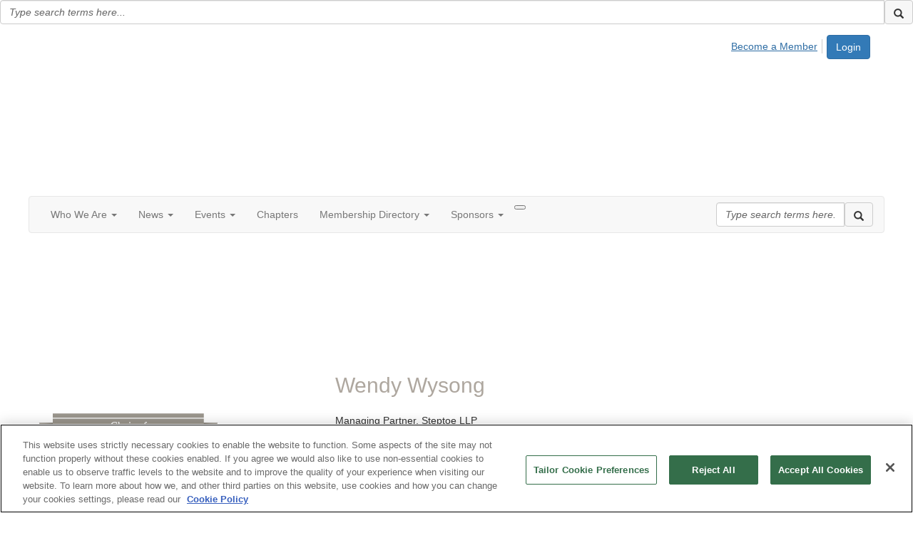

--- FILE ---
content_type: text/html; charset=utf-8
request_url: https://www.wwcda.org/find-a-professional/fapsearch/profile?UserKey=dcc202e2-5559-4156-a44b-b0c20d4e6b20
body_size: 90462
content:


<!DOCTYPE html>
<html lang="en">
<head id="Head1"><meta name="viewport" content="width=device-width, initial-scale=1.0" /><meta http-equiv="X-UA-Compatible" content="IE=edge" /><title>
	Wendy Wysong - Profile | Women's White Collar Defense Association
</title><meta name="KEYWORDS" content="EDITPATH="HTTP://HUG.HIGHERLOGIC.COM/WEBCONTROLS/EDITCONTENTREDIRECT/", TEXTVALUEFORMAT="[CONTACT.EMAILADDRESS] | PROFILE | [MICROSITEGROUP.DESCRIPTION]"
- [CONTACT.COMPANYNAME], MENTORPROFILESUBNAVCODE="MENTORINFO" 
MENTEEPROFILESUBNAVCODE="MENTEEINFO" 
SPEAKERPROFILESUBNAVCODE="SPEAKER" 
VOLUNTEERPROFILESUBNAVCODE="VOLUNTEERINFO"" /><meta name='audience' content='ALL' /><meta name='rating' content='General' /><meta name='distribution' content='Global, Worldwide' /><meta name='copyright' content='Higher Logic, LLC' /><meta name='content-language' content='EN' /><meta name='referrer' content='strict-origin-when-cross-origin' /><link href='https://www.wwcda.org/find-a-professional/fapsearch/profile?UserKey=02828fa4-368c-4506-a97d-6920d4fed9fb' rel='canonical' /><link rel='SHORTCUT ICON' href='https://higherlogicdownload.s3.amazonaws.com/WWCDA/f91903b9-02bb-4375-a3c3-25980d1d8b48/UploadedImages/wwcda-favicon.png' type='image/png' /><link href='https://d2x5ku95bkycr3.cloudfront.net/HigherLogic/Font-Awesome/7.1.0-pro/css/all.min.css' type='text/css' rel='stylesheet' /><link rel="stylesheet" href="https://cdnjs.cloudflare.com/ajax/libs/prism/1.24.1/themes/prism.min.css" integrity="sha512-tN7Ec6zAFaVSG3TpNAKtk4DOHNpSwKHxxrsiw4GHKESGPs5njn/0sMCUMl2svV4wo4BK/rCP7juYz+zx+l6oeQ==" crossorigin="anonymous" referrerpolicy="no-referrer" /><link href='https://d2x5ku95bkycr3.cloudfront.net/HigherLogic/bootstrap/3.4.1/css/bootstrap.min.css' rel='stylesheet' /><link type='text/css' rel='stylesheet' href='https://d3uf7shreuzboy.cloudfront.net/WebRoot/stable/Desktop/Bundles/Desktop_bundle.min.339fbc5a533c58b3fed8d31bf771f1b7fc5ebc6d.hash.css'/><link href='https://d2x5ku95bkycr3.cloudfront.net/HigherLogic/jquery/jquery-ui-1.13.3.min.css' type='text/css' rel='stylesheet' /><link href='https://d132x6oi8ychic.cloudfront.net/higherlogic/microsite/generatecss/b54851cc-bbec-4ba2-a156-d8704e3c1f3c/94b8d164-abee-42d4-b365-f11c2811ec5c/639046956561630000/34' type='text/css' rel='stylesheet' /><link type='text/css' rel='stylesheet' href='https://fonts.googleapis.com/css?family=Open+Sans:400,600,700,900' /><link type='text/css' rel='stylesheet' href='https://cdn.jsdelivr.net/jquery.slick/1.6.0/slick.css' /><link type='text/css' rel='stylesheet' href='https://cdn.jsdelivr.net/jquery.slick/1.6.0/slick-theme.css' /><script type='text/javascript' src='https://d2x5ku95bkycr3.cloudfront.net/HigherLogic/JavaScript/promise-fetch-polyfill.js'></script><script type='text/javascript' src='https://d2x5ku95bkycr3.cloudfront.net/HigherLogic/JavaScript/systemjs/3.1.6/system.min.js'></script><script type='systemjs-importmap' src='/HigherLogic/JavaScript/importmapping-cdn.json?639047222451947734'></script><script type='text/javascript' src='https://d2x5ku95bkycr3.cloudfront.net/HigherLogic/jquery/jquery-3.7.1.min.js'></script><script src='https://d2x5ku95bkycr3.cloudfront.net/HigherLogic/jquery/jquery-migrate-3.5.2.min.js'></script><script type='text/javascript' src='https://d2x5ku95bkycr3.cloudfront.net/HigherLogic/jquery/jquery-ui-1.13.3.min.js'></script>
                <script>
                    window.i18nConfig = {
                        initialLanguage: 'en',
                        i18nPaths: {"i18n/js-en.json":"https://d3uf7shreuzboy.cloudfront.net/WebRoot/stable/i18n/js-en.8e6ae1fa.json","i18n/js-es.json":"https://d3uf7shreuzboy.cloudfront.net/WebRoot/stable/i18n/js-es.5d1b99dc.json","i18n/js-fr.json":"https://d3uf7shreuzboy.cloudfront.net/WebRoot/stable/i18n/js-fr.82c96ebd.json","i18n/react-en.json":"https://d3uf7shreuzboy.cloudfront.net/WebRoot/stable/i18n/react-en.e08fef57.json","i18n/react-es.json":"https://d3uf7shreuzboy.cloudfront.net/WebRoot/stable/i18n/react-es.3cde489d.json","i18n/react-fr.json":"https://d3uf7shreuzboy.cloudfront.net/WebRoot/stable/i18n/react-fr.3042e06c.json"}
                    };
                </script><script src='https://d3uf7shreuzboy.cloudfront.net/WebRoot/stable/i18n/index.4feee858.js'></script><script src='https://d2x5ku95bkycr3.cloudfront.net/HigherLogic/bootstrap/3.4.1/js/bootstrap.min.js'></script><script type='text/javascript'>var higherlogic_crestApi_origin = 'https://api.connectedcommunity.org'</script><script type='text/javascript' src='/HigherLogic/CORS/easyXDM/easyXDM.Min.js'></script><script src="https://cdnjs.cloudflare.com/ajax/libs/prism/1.24.1/prism.min.js" integrity="sha512-axJX7DJduStuBB8ePC8ryGzacZPr3rdLaIDZitiEgWWk2gsXxEFlm4UW0iNzj2h3wp5mOylgHAzBzM4nRSvTZA==" crossorigin="anonymous" referrerpolicy="no-referrer"></script><script src="https://cdnjs.cloudflare.com/ajax/libs/prism/1.24.1/plugins/autoloader/prism-autoloader.min.js" integrity="sha512-xCfKr8zIONbip3Q1XG/u5x40hoJ0/DtP1bxyMEi0GWzUFoUffE+Dfw1Br8j55RRt9qG7bGKsh+4tSb1CvFHPSA==" crossorigin="anonymous" referrerpolicy="no-referrer"></script><script type='text/javascript' src='https://d3uf7shreuzboy.cloudfront.net/WebRoot/stable/Desktop/Bundles/Desktop_bundle.min.e5bfc8151331c30e036d8a88d12ea5363c3e2a03.hash.js'></script><script type='text/javascript' src='https://use.fortawesome.com/bea3ce20.js'></script><script type='text/javascript' src='https://cdn.jsdelivr.net/jquery.slick/1.6.0/slick.min.js'></script><script>window.CDN_PATH = 'https://d3uf7shreuzboy.cloudfront.net'</script><script>var filestackUrl = 'https://static.filestackapi.com/filestack-js/3.28.0/filestack.min.js'; var filestackUrlIE11 = 'https://d2x5ku95bkycr3.cloudfront.net/HigherLogic/JavaScript/filestack.ie11.min.js';</script><!-- Google Tag Manager --><script>(function(w,d,s,l,i){w[l]=w[l]||[];w[l].push({'gtm.start': new Date().getTime(),event:'gtm.js'});var f=d.getElementsByTagName(s)[0],j=d.createElement(s),dl=l!='dataLayer'?'&l='+l:'';j.async=true;j.src='//www.googletagmanager.com/gtm.js?id='+i+dl;f.parentNode.insertBefore(j,f);})(window,document,'script','dataLayer','GTM-PPDB8LL');</script><!-- End Google Tag Manager --><style type="text/css">
	/* <![CDATA[ */
	#AuxMenu img.icon { border-style:none;vertical-align:middle; }
	#AuxMenu img.separator { border-style:none;display:block; }
	#AuxMenu img.horizontal-separator { border-style:none;vertical-align:middle; }
	#AuxMenu ul { list-style:none;margin:0;padding:0;width:auto; }
	#AuxMenu ul.dynamic { z-index:1; }
	#AuxMenu a { text-decoration:none;white-space:nowrap;display:block; }
	#AuxMenu a.static { text-decoration:none;border-style:none;padding-left:0.15em;padding-right:0.15em; }
	#AuxMenu a.popout { background-image:url("/WebResource.axd?d=YAYach_zykzn7tRotFpEUsxzQ5FLPvh1vpHddxQkTcIGzDHXoEXLA7sJZpvZ1DZteHEFYx1BDdc4OSFbCGMrvl6emEIE_mCkf1V41TefuFU1&t=638628063619783110");background-repeat:no-repeat;background-position:right center;padding-right:14px; }
	/* ]]> */
</style><meta name="description" content="Member Directory and Social Networking Tools" /></head>
<body class="bodyBackground  profile interior  ">
	<!-- Google Tag Manager (noscript) --><noscript><iframe src="//www.googletagmanager.com/ns.html?id=GTM-PPDB8LL" height="0" width="0" style="display:none;visibility:hidden"></iframe></noscript><!-- End Google Tag Manager (noscript) -->
	
    
    

	
	

	

	<div id="MPOuterMost" class="container full">
		<form method="post" action="./profile?UserKey=dcc202e2-5559-4156-a44b-b0c20d4e6b20" onsubmit="javascript:return WebForm_OnSubmit();" id="MasterPageForm" class="form">
<div class="aspNetHidden">
<input type="hidden" name="ScriptManager1_TSM" id="ScriptManager1_TSM" value="" />
<input type="hidden" name="StyleSheetManager1_TSSM" id="StyleSheetManager1_TSSM" value="" />
<input type="hidden" name="__EVENTTARGET" id="__EVENTTARGET" value="" />
<input type="hidden" name="__EVENTARGUMENT" id="__EVENTARGUMENT" value="" />
<input type="hidden" name="__VIEWSTATE" id="__VIEWSTATE" value="CfDJ8JEeYMBcyppAjyU+qyW/thT51H7Ta3t3JEP9+M3lcvsnhta7rojtvWAvDm5bXrGUxokyeoIhLaf8xXgAp/q0JfKGePpZKvyqPz9Ouckv4aWaSWOfaChOaWKwJd8mESpl/xLAPeqkVEyXGTKym16zO3L3iLdcydb/Lm/7uG4swB3TZG0E5l7mkquZxYyouhuRdMSUKOkOsu3Xhf9G/xIxw7MwJYhweSK0JauPuw9ppgautrFfRAkfK0uosKKgYkNmpCF5yPM2npBEW297kakVZ67jJwD3i6usq8wIlzCsABfR3DWy9mQ/4VaX9epKeF0FGIvdZGjnXazbudJ4w9raDVIWYun2Xx31ZHQiVTeKwYc8l7JoCb1RATx2LLizHQV3zxRWeyT/uDh+pz8xLiwegaiP3NsE7HtXK8Ff4n/1j4151gjvWIe4EVQ0nibq5IwIgiuR2vwHwkrxbBF4jt/K8tAp5LFpXTinhzPqpkNbP1leykugIimSG3RbpR0XN7kvZLAj+6gcyBj0l5A5VKKQ6/qbKNVSb8R+/A5rOBlEjikYYkMpRqqDSjL/aDVlnml0CYuJ1XTE/lZZPYLOoX6AYV8gUI8E4G4NNnIBkYHS3Cb5zBX1PYTpdJXbp92QfCL8WJ99opoX1NVyjz6xkyXS9Uw8pzsno2QuvrdV9clVNnf5wFaZyTRoyhZxFis3fhhaa3aW0I/DDIklvzU7zNrnfhwa9+8t/z5nox+RMzX/YBqeLSRxA5OJaR/X4Tt9sdac3JsrCVYDBZ0CiHACwwmM/[base64]/bO5XhxV7jSvzZoebS+R35Rj8ScOUjODZCSFlfLPWc9xTe19QyQSHT/sxOLFIUYDE4QS/ZbkmpLfN4Jzik2N96YWbYCTrFIpk/T+drQwKnYs/DnI8t1xCCouk2yU61N3mJ4UQpTwFcmwT3hWh4zumgM/aEdFkN8F3gaA6N8TR6b9pGu4sU9ncSUstTEe3W+jNIf4RliOYiwwinBGnJD82NqhGttk4XFQXKz8i4qRh4Mtbxk1brg5OHz3wFhbUj/[base64]/zCrde5/[base64]/tZ0DmhAnApCarqZo532zoOMKtZZzJVGErloij7QuuhY+UAfNsdck99O2o/IOAbEpEvYH70Oo9L9GN3tYvPDoLJBYYva8Vrb8k4LMS+w5VSG8FxDOm4lVx3OqdFU8kCZY1/rpaTwOO3Tf7mtxzLAg6ITPhBKDnSgwdWyuOb/wNJkzaWnvm7ED7DYBByifWh9IdtzviFqC6zF8Q3vKdRhCm877PtJomLIfwV3NPTN8infEhxiXio83CckVVj9DH6nSOR3dk5fEHSY6Ufbh+cgDkgHFdoJiHyUhhTLAYYKlP/PVgWp6KxbjOAhT6CxwFSdVlI/j8u72rWgtm+DsD0ORwlNUEvzEuLwsMhV1ZmhT3MJjslhxw2HUxdUM9OC1mYxlIDaci0wh22inrnSjJQGrn2ya4x3Wzz9SXhwuGQc3DZD714/ioWPE3iz1B7anR2U0l3zom63HA2iNa5NQuZiBM9+JWAtMpvj05/m/sHp1aibuDr+8jc7Ox1Z+KyvcUs5DmV/qDe8bq6JYCCSI4pHX1k+AmcAZg1a/ERtoSmg6DLo/SFsJs+Xq9W+bSb20FFZSilp23YDO4TWrW8kapx/VBFOmaFRqZivcgV+i2Y4lecLvHpZyPq+Xs5htk3U5duFtu/+m97O2npxIG/mtjESPRnJJi/mIZuEntdQUGsPteBpp6aiCYFCGAR/FPf7Ae+vRolFBBVoOm1xLJmh4zwYyEFoHtFKVQrhGpIzjlXviFOVTp9eoaVaDRbXeoYIGdqtyqchykGREi74TYB7x9CsVAsNI2OUiv3En3x+0YN5shNQ19lUKHrZfi68WZ68gvAoMgCkN06JP2/v8Fa9vxGl1GpzBDAQBedoE/eKhWd+H1O1VGI6AXltyPjyBVp/Zt6uhQryiIYVOTjz6v7wKCdCJQN+eBt4BL3t3+tI53oSMa977ChEUheKna94XQYmqNH1t3biRjQnR5M+sL4cl+MvFED9F8xAiEdKZV+kqTVPwAFt2MdniqMaCoik+5xKRNoBXhDAZ/5EV/fVMqJh4qWq2Jb469H7geL1QNvytHQVn+hvo7thMuLDsFJL5dAbqeO2EO/lUretWlPwFjLeHN6YoEZ/mN9uFnwyaEKpJVya4XSPJfT3n9lv+WtKtSaT+DGFP28amsxDhF0LZXTSui5HgsPWVG/+gLH6068RXRXjcJze5Tdv3Q+HW3bB18UlodyftO6e7K8/lRX/qJWvMi/Ny0zztsUA6WwvcQPS4tVTnIx9Eqzoyg6Q+nSeQ5uzAcEiGmftzpgDSWmkeUtdhgLIuprSLfdFT37jK/72UYkTc2JQ/0ek2e9hhNYxPyHD+LyKCrg3qNRssAPyH7IDpSti3XL+cNY4QOIakEzw1jTC/vHSFuv2pYnkCICMK9WQNwf62KbHtulEFOMixAHXZvU48VGyLVMmZ3uPVyDy/jIPnvNTfcCOKJotaUq9O59H3fnxMpwfJPC5H2fk9MQOfw5b4ivYFv2n+CaUsgSzAiI4xuGmD8WWM9DC8eS86sjUVMxQee3tX2R4krGzaEgQSDJvXdx7rfiIuOFzNEOl58de2YWKlooSrWU49wP2IUx+A/1iJ8MchOG0X/IquFw3nBVj3ibJANIkfiJ/j/SD8hnap4C4aJ+ZMYkihTEjr74zbZ8PN//qRq3yPMCA75kSY4SGO5JpEpOMx6+6B3mO/vJjUS5gfue7BbtbGQd+osh06zMWhTocRa6tfh5S9WggreeF45rGoKvbAZwhkzXlQPsyre9GXi67iFnBacan9FBaNjA3Vtq7OsYkPhyGkwuPDkTjrAgq0fmBC9mAM2jVgqVwIrMU38GAECA8GiNJkCMum566iD1QQZTWHnqiV+OrcJ/0j7eonEmPkAGhZYOJkpxY3mA+Gc7uFH9pivrO7MN42ykJ1c5p8HYb22NB0TovS03W1w4LanUBLGMXwRZ0P2+tpLCYn/vl9uGnbsM59o/b2s7BNmvaa90W9mhnfkHtLtU62kim/ICTh2UtucRDuv9u9iXY8KPJKcIqm3XE4DP8B5cUTrV7BCiw7zglHejQ4hW8xonI+LqYDqgQDWR8bL5bYT71fpeh9Z7DIxEXwdK+BE6rETSp/R1teLlUoqWQkf5kVsjaOSZoGJT8A1+/o57KicsESOL2TEhBoS0yZ5uXVDlp1+vvITWk6wG2m2PCtYdZNDmcGSewNjwqsJZ8KHKAps5uGzkZQr+13cxzPQJXHbFm6wCkHtL9aejNUoZ/M2EuWZ8jk3wOPRcx62Tk1S1G6POIMCORAUzDrKZRI7DMGeoVQGZxXnlVtJQnhmY7Ex3ejhk1TrPesqqFZSQNuf68MovAhwtwZyqyY5vPlAGnLzNjLKLyrqDZxsHMVdeyuuHjKmWn4iH+2krJauL6x9mX+jyY9KPsrk/fj610q9RlVGKtCvw3xfqSTDTcvkNUr1J/dxiXxv0mEPLGUDERgXXIefzcgHhs2Al1TuIhqZAAMMoco01LITZGRvCqJbcQ5UYlLNIBaTIQhnjmW4W4S7gq7jOx4J216v/2qHqqF+q39igLXurbdg+RhWwk9gCKEYKP42HY/UV/fYWgjpdy6DG4cEVRL3G12Qw2zobpuyNzc1kDGuhAZUJnaO6RpjqSGlaSI2Imouz5CsMZiPvu3IISkUfpnyvM0H/bZWuI6PAe1s6bHL/HvKpwpWUG/Wcy7ZQumDaCcjCuE4NlR0/6At2sGcquG7gJVhi0ZhlIrBIUZlo7L39UQpuDSXDQy0QHOIzICIlXclUAKqQo4onhNFGxoGiQVZ9nh1cHdueNxBUj5FF0v/ShDQxu0Wa4LvDW4Rio/0nbAAgyteZzeRmSRMuZDNIFIb2w3HqpBFP5K/zyLu5AYyWn/D8EkRM5MlFH/JUWF6Nr7UtWeKjEy3waLYulyYzKnX9iMlO+ONUjV1iGmY2pzN7CqSz74frg+DeAdgz43jSziYPblCp1fWwrlL50ZGpk8VOW6Ai9CIttEJ1q7vzMWupp+8mQhn6tSMuAHEUQPEm+a3JptTc0rZMPlc9tuAur0hlEV6JVCHq/NyM83dqXz6zvQw7CqrNvUvSYk97XEXFEwsRMR8jdVEPEY2DvYMlMOGrSfq0uO0k/mQzcTlEjsiOxSak1zkoCxdcyzTOiuZeZxwSsKRvnAt/XmbeyQwYv5Zvxf6B4muZ1iMbseRn6BaUkwItFLHkz2ZCR7n+odVP9ch0chHk97dm4LBNsCIxuxU86hIiKO4uHdZRHZjnvxQ45iJlI81eYbulgUXWmBMWZiY2rUKYFnTQL0xemTgjf2DIFe2VJHhN0zqcmjLNG322I/ky8gWW8fGbrgTbmb/hdU/8SPfCe5hFuKGok+V5KPkC+4bKNjDa05He7BJjqwb1zQo1mM9cL9aGEVtFqxWVpH6kTvvCwicvX0IZprWf58tvG57LJDx9StikoQHmY8ovaPOEsh03OrguoXv8ytqWdBX1r4PUFl0NtQ4u4H+DanMXdwQv3g/[base64]/7o4sxrzuRhlzE4+kEGzOT1fEu0TSjq0Tsk50nAlxt3oK6Z0oDDQJx7BVn7vK/b5vAhHgdWP+ZZ4ioKTGjEdwJSRZOwGzV2b0vJvTSG91NXKUhKK+eJqQYf/AMh6o7wByGXocAPphhcDDm4Z1VgBaUz+WOPyXpHICPsRE2Y/6Mjc7mvxf0ofNALyJTXrCn2uSkFTSrOslaIbwvEAEO/glMwnJ/T/G/IL0ggdqENPVnbk+NzfIQVTxUpGhukeyZXaCR5BhlWhhAbeVLLhY+4X/ApLhdUiW18pNSCEPsk2svSgTVqgW3rb5FR0bBimC0rzzLSln4RFGOBOax4unH38YHOEq73w/8XFg+UIXCkKhc4QkYNc2mbFYtH5WaVj+aQ5a8Jwu4KFIniVYAwLzpiMKZXogKOyYPDX5L3KYfbHI+OADUuPwM0JxEq5l7P0otnN2Tzy6UR8/4utrQKDuL42kM5Ub2z6e1pWe92s8+4PxIuiBwyRA5ijvlcEoexFEoNNtPjC1A8wTfV3yyxcemwtveVgNenwInRfAr+QyAMzBgU37GrJmT5Den81FihFzckisdcqMyz2Gq0FshEZTV7FgZXIbk3LPdPfUUD/61+dn5btDn3Pcl8hukqA6KIL6DfHqCbulSvKhqcFArCctagQ7qqUUHFB+Mc/3YQhHkXwvrktuY9b9S+itkDtif+b9OT6bjHQvIQCm/[base64]/O9EI8rkyodLMff1jEwIMZfgaLKfwSelU3fcKvJ3/EBk95naSAGIjJug28LlUXZpE7wa3832VxVUTzRQJRiUxTu/flbyO9ugm2VPgONMI99tKeOePTTp0FDDaOoR134FEHh6W6l0RnYnpD8JP7wog16Nwry4nzA2HLMq0ihrub0juUzi4NwhlhfnH/rWpC0o18yFAGS5VPcu4/awUpNWCyhMQMCWojVrwfLNJaJqNNrVZW84Yr69z4qCcfj9ah5r6AkDt6bGB3TndUrvshVdfHq7vsX12Gb69DqSdriK4awcIiIfXqPMms9cv7DK+jm+Wr6rFYAIb1/lhyKcQ9QbE7gyXnT/1+kFGnDLmLtingaEok0EIqkI1b/[base64]/[base64]/kplBxGXnfwvTtstaD+xtegV/Px4dJk52bGN854BkfbFiG46wi7UJp10Ca30YlvtjNQENle6uv0VxTv0Db+YjnZr+tFO6P6nL/[base64]/XV8JgERVJKllQYvwzQtwrPjbtXpeP8YB51U1maDWtHHnfrY4/[base64]/nAANXUeiKzalnAHprguVT/iJSTT15epOgPz1mVG2vWxAiAIJjY6aCnQkBh6iAQQb4wecQUvYdJazubDZ3Ao/f3FfTZSBWfl7ROJCUbXVvKntucEUUP5JyxkL6IYKZ6M6Xw5DWHjfmMssypuQm/KMMYeghPx2H8WyDff4b5g8ldCl5+RLIC9kLFKogxbADUXEQ9o3VMEVGlC/D5/[base64]/CnytglYVzUFg3z3X3eV2dzb8AKa74eKfSi85VXKDZlgumCT/M3T0NlPSvJnW3JOeBQhYhLj+i1yQlu35ARSXS9+Gz1UJu3ujoW8X9MpAvxBx9RGLNdt96/jvEhPT7J/Eq5a/AXi6/ssiLxSMR9se+mA3Qi5JTeJ30kpHXROOeQjbZ5rm+p35P9Yu5Gkdas0ZSo4sL7XR4iCuSOkMEqg3REDVWMtN9G7vVSVFk4B+0eCwCQ/B0Chcf90jfzEHjgbUAHLJxcMOiwxKqEcJvVf+5r8ntBB1qAZL4iBQR3zlZzwLBWug2dCKt56NH2JfjpeXPtT3LMWB3ID92Wcifug6EpOVXAudUC7GDb0xXPC6Lgq9EGK89qD394894Usuyo/vIKBxkFxbiR2pKdQtiPwANCPeSonggoakoO3g2K5oUclQPK3dN+PO+JXvOlgoTMkluu/Fwh2Jex94WWYGXdhJ71aOZ7yUleE/Z406azwmQIKRCWY+t+8hWCNnrlne2tfYwYD4q5LtqyzyrXOv/0a/S09Vyu2wqae+zxEkOz6rQeQBbH0ITIispBhMLtNkfJ7qCZhGw53opkwmPM1iJzyJeUsQx/XecWD/67GNRB5SaaxDykK7EYetgd176tIjIqEegVfcuXuybyWyDmwtKXZob+DZtQwrZIorTGRXFLYvTQu720bLlN1AI9zuYcHvA0DVJEXvmkGT8i4W5eMlKxxdmusrMT77+AI/je0MEWFCqZIWcRcqRK72TXgfRAfbY7/m1c9w8u1Hkj0fWqr+GTTEk2wCc5QuqHueHmZ4Qi44cliS3NhxPmQEnzxEyH2ryJXqSMzlenkmTloez358arvTIC9Lk0pXWSe+zuc310fuvZ9CN6UoIDtUR+As0qFzblO2MSv90n25JZJBHwBa7h46ctQIShuSCErnwsMP6klMftz/xgyF82bYyDvUNic2ACdPo73pbUOVFlefuHsmqnBSIlBDZeZNsJUMEYEL3n3XtERq39zjA4lx2eSCcTnesktcfF3acH/[base64]/[base64]/yMe1q3IORFLF/XExS1mn67nTspWS9YqO19E3Z6CSO+Gm0pY+4ZCXvaV0j/bqcLWF0RCRdtoCVU2+78AaVmQnHJFfnvkr4S0CJlanL/hha/38PNqZIKjvx8xESDYhhSqXkh5uuabM1rtUXnb4r89S5s5hvbXvc00vIJKXH2C1TasD7l7Q3BxqHFHO9AljQsCwxNR8FiKNJTKAKBAEOYAu2Bipjz8qIGzeP6ynmC4t06saWOpokTpRyOc4pKlz87AQnOCuopwEUPKJMtgKIOr/[base64]/ygryupFfFYUzgcfWBQRr+8U7RHz5ow9XPGVKyZlDinSajfM83a0EIg9jJXb3eZCx9pMUq/BGgNjypyff40jfU2q4EGDcw+o9J8NNIIQrmQqd23bfSdnqCkRonpeGVF9qSpF+UVCeEdiN7pIcWS0Ary4zPJHyd1/[base64]/NDwTeibGg+GFxhtLLxTIkEBBLa2CqlqDPWEv3Zi8YNCDSPAd43qspAyym3Jzd1CBWuWKu4gx+hkRnjJwU2gzlXw1kUrMeO4FqUzKEGJOZyRf2AP4QZR26HCqM75FSbEL8uIinWQBVzacZbSlz34OZ+RuMhtpcrIWMiUeLCwoFI2dWDSfvOrG6wiJK4QUpm/Sic1R2PdQC6z+ILxY+a3m63vMd5DX3zCAk/KFz65w4JAjAypGsUHTre/o8I2g3+49eMq6dPU8JFrp1PLA4qLqFw08Wsk/kt5n3oQNXCKSdF0DT0MAFfam90UzS9o5Pz67qRjmoX3hJNEt1eRYUYMtt/UN4yU/Iq5FYA6+y3SxwTmHjMMfWMe/uXsCiaBLSWHc+C8DHF9c9Kqbxq/f6CQ4rJ0TU+AgWNZj2yRgQ0vT+fLbywrbrpcNGaLZ7916Luzbmg/6rXBGhPczISkc8YeKaUntPpKA5Evvhi97uf1vAwmCDGScuHyab+aJ3CIh5BWcL3k2D/6cqCDZkqC0axmmjl+zUlfALBS9g3reGjDGjwT8/RgMnIugqNPVF6yaVMoiBEmIHIhWyhhwXwvpRos/J/BCOqaqmnSwkTVn5RgNXkMjAwtF+113pA/C1vX6UyDnO/EZ2AR38LsOuMEWx7ls//FX4ZO8n//JhHwm9Jb8VZZijHsnCqtl87oAkkQAMNR8KRUrda3GqlKef0GqoQpy3IXd3qsRAAcfP7vqfWkqLfGQWgQdJyjldEQozsX0dpt9znxIxPOFwvzoL6Dzp6KBd1pdKBANRb08EAwU8xG7MG/zro3aMdvUvFx+gJXz7y+KSYj05zdpziU1kI8v3Y3DPGWaJTA8f6GG5RATjaLitEnyrWKqukMU7SfRo3r5G8fUhsInm7PbIyzSP/Qf8dyqX5O0KyExitJIHEJYfSWabauLrm4/phnncWqaroa4lP6JmPzU5wFpld3ljDMyYW9nIeEbNgIwzEQREaqYPq8m2GqefZb2jiFACigXuMRpAaiZSfvoETUUFSJl7TKtEjb7MNo14JFf4uAGhRchSD7CsGLEoZY1H8qWM1tSbzK5jgZ7TEit46vqYKlbaYmRKpl94vyWavb08nj4oBqHrkhHdqrwlYWmMJ1/epS3EDsS74YpfAbygvPdhYFTFDLAQylxOaqEYXhPQL6Gznov4T+c/cjQ5gsD8bW2F67ClPsrgS1oDvkx06sjG/ZloCE4yTWYqn2rrGLGYK/u4bY0RkY6iki9k7RjW0ZOzigK4b9Vz0Ydji26RtpfCnDTw8hRguVlGpr3hTA//edVMHKg7JnhZobuoAdMuRI2MUkGNLO6juqxpgjkYDPbKqVbhnNaSIlunrF2qoEVeHn4Gb6ViSPqFM/HDf1dQMxzmnbRgipJhJCuNbmLEPLatRTp9HA4x71EnMwJLCcqM2MmQhpzF44vm2SmOcoLAvhpjBRa55GXeTPNgimPvRAlj/UPIazfFTFxpDSsUM3zpO0tOtt9pvD8k4Pa2H4vef4Gbc+TBY0hCTZ37rQWZ01r/[base64]/FzjNIq7QSpT2uLiwstVc2xstbTwcOyyxGcI4dBy+6s80wgX5zCIz/PZHuj5pvhBxmOFqrghiXnV0z9UDTz59zZuyOosbc9gsrr0Od8Hv/PL5z06MJ4VSoIgI4fRZgTjlFV9ODHYEVAfVt1TZ7Nn0O23nlHebWchLKQvFbn7xQPM5mpWlDpO9VSd/Eh2aYxFQQGz9HMALbUQ79iwuWbwIJolAmVzBGJEQ49AcYR45oQLjAOIohZOcwlUPuNdR3YJ7LJSbbVdUl28PsFKCZTCz95cat9uWkC/ALIrHFkEZjU+fZTQet7BoBc6ZuCW4QsFOhDE114dEzX+H1ZzkjLQAZQ0z3DRwSdWJBWh/4rYetLaY4+LTg3GY3CrvRhuIaeTWfTR88vaboz5fQFWnIAdoVqcbMvLpmx0ibyTNk9g5vLKEs2LIAxlL1qiMqQ/aKblmDmHryrQag4ng+Bie5FlhpJk9IDMHzLhgycZlyXB/e8lQZ08uqcODtY3HpBWirDHwfKEuR16WNEL1miUqerYPsQ8AqaLePOhLD+YAYRl+2DFJV6kpYn92tFVsPTUb9eS82v43lWKvzpBaryyNswu/41gSG/N1nAYjq2KBqKFgQokBVl+ptbBJLRoZnfpKrEQ3fBpp7NReG3NUMuppoMvg2Zd9UI9NbVSWkCwK371pILqZcd9NpEtBVM2DYUYCWHmHUHvMGwM/dmel6+PfjrlMs67lm1YkrVJMEASO2kJ1aKulk4nP063zKMZQ8kZKEoiSmQJ5AppTVllOz0w3qCUOvxVh4M5uW0LcgXqzvIukGpunz0lCHkpWt8XoW3QuZMyYgpyPPlTTbjp/AXVlsQ0RAz3WtUrCIYPqAOyTWpVQwiI+5p12pcfIYVAR6E2d84rOiZKBnDS7oO7TJYj/VerxuCnIXgdl36ApD/C2VIvtsIQZ6wlcXgZ1t2d6dQmRLjDwg4gy6/XATSude5vU5q8ZkKH6Zr6vFC/VakN+jNJgyexs2MXz8f9s50ePjPFF+TvJLiPDF8wsA8b/CoI1Cpi5UJ9T9tuiNVadT5iBjae7JVKBT7/Ox3uCz9dS1Tn1CQsMKV8Bkl1m/esGWHx0FpRRIJiwSoKSL2qHrMBKALdJjIOny5pMBoH547cNPzE+Wk40vCEoi99zjnRvUi8nsV30SGJ/pJ21BF1MDxfjggOKUu2RFzf7dl0xUfy3oroMNV4taS+sR/+EjGC+4Tr1livVZUflPmc4OHG8PYrK6guqKjSa1aKWErLFZinf8stvffJxh0EUrBb2fvXcsXdjeyiuXpjeaDTdnbDyL80rBQy9vsfHCBN0TSiyIyv/xJBmBF7vDXM6X7A+iadlvpDAufbPgMJWPBTDtqQR5y2OWAV650enaO0gsCbJFT5IHjHwVimLGQ/vfTmH8f7aJEFg12OVRx9MERKsSa6D9w1C8yFB/SZhk/jpCWobY137glkmpITykn20iwD9pPFb9VXnBlNcpKMq6xwzW77W48YVsC+E3iafjjyfY5alD5KKXFFjqn7yFlwRf9jaejPWJJmomoCmIyYW5i6IxAemqYYowZZuvwLeHI2NGdBvIRYZuryR1U/X3z2MuECmcglnKOOBWpfXYJ7WWQ71MYKwoFU1dgK+LfK/cygfXXWlGIFa72dWOnY/YFuJQruJharnXh6nl23A1CtszxNyoJ4H7OqtXde9oCgXVkNspY48B5BphhWlwUnZ3orahWOzwdWVwRyxYlhAAPjzZa50vaUFL1cPIRZZSh1Usj0Wx55oQZOAx/n43WMLmPa7hL/g18L0hCSHCZ8HMcxMhscEfx05GQu80flPJr81jf5tGgdc8gfLBkKPq0FTgFNqX6OjDtZQ3iniw8I//b88J4lWsaUunR7C6DlMy3irhQ5l15cCKJQQ7zOd2uPQL+gO4/DNeNpwcxtbex8TVgUpCjKCKnCLsFZU2+XyePSoheAgI+LY89/oD/pFEJQIuVBNE99Ubzf0+zbgcR65V2JhWpkBGx363Pb7SxJ/uq/wsRr/CYDbrZo0q6qwcV1A90cfLklE20GWD5kpmFzLgg7H3RRCUcH58q580HNNdJi2g43oHYt7M9qpMvz8xhwOGAGAQFvkke6/pa2lbptzt2oA5ZtyYtEBFyOKz68yKFU1Msm6n41qqUBLikw+PaLGaeahjF5Kc5F/sgz4ft3eHtH2icpNFc6zWDajFLlgHU44lcKWPmJL9jDDmhifGVci4M/uUjn5mj/KmZqQS3VR2r/kXpzGbMXSUMRyXnksjuuF5DvJ9i3xHFYpAnFfeP/Tx8OZiT9oW/iEmIJFg3cYJGp4N3anCZO+XA3O5EztjRhZaoH8IMyfu3khtE7Kl02U2Xk3o+0Fd15lwrjUyStTcJJpVmjDB9ED5CdO8Gd8IxoLXNuaBmvrxm1NkTdKslk+P7PupW8SDj/QVWvjRxIIQ0Mnxn1q89YGP9jQWRTxsb7bx3D+4riQjwb4mYHYQ8TV/rK3fS85jjgqlfBt4YeqiGz6JrZ4xarGJRTA3VlKeIAxPHyt0dFa2oEtxfUM4dpcylx/2gg/xkaUEmag6drQ9JLNBpSIUGJATGRVFJnGKmgf50iLYRJt3Nq/2Ulmz9sASukgN3JDUlKiu3kh/[base64]/rYhawzuaiISFkkHwicQSJintc9hwRmVQn7J3OhfDOObXhAL3AX8GK6unLhAZFKf1CNFzn3iZFm/yDMHnydhCelrwM7c7A5ThqA0ZMJY1fkUk5HX5xBJ3hAgHYiRNepzPoN5O2I4DPzY15wbSpkUWDO9SjyxUCb1EoiMtp0rfopYZk+rS1iEF0Q3nUGm7bYB1OFT0BtY73O7NrTDtilLci1HWCn6bK2HNjGonJzDnMfsGqQx/EMELoFwWhwOpg3/VnA32IloPmq1AVOW9MDQv7kvZ9lMs2XIMo81Soom9sfRALoqHvAtL87pWcwCQ09qMY7R9BGnTFuZYAjgJRkeDPzRQMqrpI8fvXlTusyXb3YCS88P7JRzOfR9kRW11nf73GZVvX2PNI9sSOjWvT/tM21tZ9bpJnHzUBnRpCkzGQsXN0OebcCe4FUs4ORx+1VNZMFwSMJ+oYSgc2rWDntOuFpj92IpWqoXuxTNBj47T6uhvVtIuuWmV35LXY3LbOdUEYiCeOQPEsn+HG28UnMT7JvRqvRc9s9Fj21hTBdQqS/TPDv0OKGP+mQg3OIIJvftLmGzvC5CcZOtx2ZCeGnD10DD9U+Q3VhtFZA9AKQyVBXtDA9hZWS0xFey1AAY0JXfgY4YI34o9//tcITuLfHMHzoNBlHl1szrZYJN0MlRLWwhIUDQgy/H9E3Ry6Thm+a3ps+wCS31VhAaAoxw82VunsvGDt/SJA04EPtS8jWf39Oh1Ixn+s7JeFqR/NWDfXwx+F7jtL52yLkX4c+s6E4Vlzs0WXDyxIN8uTArsRJWZZUgi0RaLr1Yfas+HMpg3vsyW33E5tuAxlpqQDxEs4AaifDVdyu2Vy/4OV7wQeLCcKeAXA61PsgoQIe0ONEx711xlcpOBIgc9rwzvtJrZ3MVrNKMP3uHt2LElg1Yw9sRp8gO7iV5mR7Qv3VnE8RGpPGPg5jgC91ql9XcSWy+wQa1R97cvkBnw+mZvGKtEBL50bjF78RE066odeMnUFBaX/jwrvtBg4Mj49JEm/DO0HfkLZA1I4ZcHGxuwl73ojD3jX8Rhn4QvLEOSFmp63cl+2Em9LoJr42Tck4JrBZFYP9wXQ0o8mJJg2ulE1XIMThCDUg0CQzHGh4ofDVOp88ibe5U9cQhI8sLGzFVLMzB79IHI8gYPd39fK/eS/rwiMyH4lhlIMYMooOLEFgeH5fdojCErT3GpUzn2AZ16TdMAp8iQj1rSvABIFERKsXOrRSH3GG1xHTfDdz5WQ6Grk0Dvgoj+DfV+yhmDmrvkUmL1wSQMXTwOzgqUTGN4AwLyCmxy7FCV8w2HEgFJlzF4yZ7C/UkG6WEILepmq3+dBANAKiufQ7dMYWqcSX5laoVKbPp42RO2ft5rS14XvT+7XVs3DGwT2C8fgVVheYbRGESvToAoNRTaAFxTAkHKCIgY1I/z4xyUwH6WbY0n/AQX46BI1TJ4/AMsvIzwb9kuj1KOR+b56wK04Et+7islyqAL+XgrnTugLvyGEQGHBNuGKGvt08ASi6sNMri5gzn42yROG2dJgnEicm2gy9TuHjh2fuhBASr1PStk1eVv7MijjQWFhMbCcBuQgwtOTFgaW7IG/ZynJ14lxLsz2tFhANoYNIJYSN/h3Wyygzx2+vmg4Z/CYqeKqt4MCx5LirDwMtEqBZKoHkFyFvfAYgRnUVX67CyFKgrbgKoJoFXML6XaqLTUZKc5G6Ik9KroWNPEYxz3jdNcSel1mmNiVypT+pOlrVxyOgm+l/OGSRJk55/[base64]/VB5Z8SMZIASYtc/acrgr1uI/J7p8/VAocdFjXs4TqvF/jZu5/ZeE5BrAOVecFwuYq8wtLWEWer86MXnWPLEq4jRTo+f0VXYK5TOHqJwl4ggAMvM2wLl2wvYh0iU+LeUpAVvVrqgDrVtwKgHEhKxEKmjDst6dmydNCiiXHD0+2sGJFMfgZu22ynrB68hV/9py0iJce5cmZUGsRLvGIcpkczRy8KOu2HPbrc+BOl8IYYd1GjhznBy7Ho6h5pvtFV10DgrLd6V8jIuQQKwPGarZvaGJHuDpQWk+YZFNwwNsgBmQ1+8A/PZYI04k6XGqnl4BNzY/[base64]/Va/h9eRoXcoHTdGeg5mUbsO19xwtKo/5JSOGICbFtz5kn3S/Uzd24BHujZNXYOiMQ5kA7yGkqDxvpqU47OLZSREoi5pPbrLqS3vCn8OsSmk9Xwtv0AaveggSTiao95pAtZdQP4bUU56yKhAxFToakPkKh/V5HGyz9MxNpyc9Ld9NSGR1LvG/xQU8HecKBdwuMYUGQPULNkw2rbiqR6qRcm3zXfac8jzQYwZ4pCCXlw+/9AB3W31MYdwDI80ezmFwJ7DOyHtysIbCGPgGMajJwVNeCQb0gQFJUeO5o/kSO2A7B92NQPFDkCEFOSYY7XqzOA2wgaCNgUVyeAmVg2DZY0v0jaR6kYqBu5CzZxuOVcTQO9Pp/[base64]/7CFVXPuEJtCEsOstpvNpK5W03NGVwRgwrRTgCj1UQO7rK1ur4qwjb4xx/Il2WtcE/6DZMXUqrB65Ecy1GgqUwXDd3AR0GiVPKoGVnOC9F+5bP9wCcn7gXiI5PqjnvDvPldo37Qj0RYjGp3CFAgKGHzuh4slfxxFkJilFqRTG4zl8cGnBfv+DcnlI1863ha/DLrinfLbCgAIAzNRL8nPH0vMRTldC7Q8RnuH7Gd6zWDBGNjdwWNTw0S3cczTCtqF9JxI7o6DO6OIQ5xfYQvXqQPwKVqqz9A2GLC5uYN1jKhnIbcNM4Ny+DgyRvm4uFWwMuI+nX/2EcxeOEnGcX4TB6L2Qc+vWw185iFBX15aEBHcaKguEGMomsj3Iz+gjrz+XLY8VzBAnFNJPDicUzszC1r2kUt2r8DD2DPgKzVE1K3XfBML73LptZ2JRfWoF/oBIP+Nn5kKh3LaLjOCtAiZwGMzpUp/RhcFqL1bSKp+YRR1VnhKUQFrEc258FvXspiQ/VriXbfVz146I0u8DYjSyVvnuMAGjNIx9i1SPnCaeKXMP/gwqqSmOXg9zHJZ7Cer3Wo6JJmR0FwY8bKu3dLEkuQUqKJdiLRSpcY9bDUYpgjLTJ1F6LU5j6zy2XgOoS2Owz+Nz1A2IJ28OCM5fGoZD2snmKpQzjbt4AnCrOHsuvmcPw+XdDkP8Tunysmwe4EFFwR84muqwMQxkfJmR5B4NN3yPx5JAG+GQkHXreQ/V3NDBD0d3VjlEDG5yFA6bTblnbxpgLwp2GLDGVTd+1bpg84m9WmJs2ELVUjCWg4Fox1Rb9+FxnxmCBDmYeJCoEIrjrVBQxAMGKCyND/Jlb1LghH5l40H1J6VVmFr3q+/bxA43z5EzSa0CJXRedx2IX6V3zkBrakwBYPor0JeDMtwagUPXssVIGi8BpcXlSX+UnZrrxan1MbVIO67Qc5iRBpBHIKUmAaUnqeSqZGVlYFwh1TkqmDNU5qVkpE4Gbw0QIR97+KwE1Lz6p36py/C+9okJt34MDD3fjOXVW5FvbFXsN5z+ykAo8FBIyJvjtRKWgKqIPLqhpoJXoyXlOQRPoOb6gGTKRqHtjtfIfKlCYJO56M9rf1IGnKREfVBjJTdFxF2FUnaj7PLilVI3mp8TH8yozhueAUgwZ5Vd4GUp3UII+kxNkDtt5yjX8IgOO/[base64]/73N0bfvu7BqhG45uwc/1YMAx9Jtdu8APfyKSEqaZ5+JdhfSm++NilV45AcqsKppQt4QeIaJmss1mWsIZD4PkSmsxsYmiVA1lRFllxZb6+yWAQD7iLtlcAjO7a6JGHv1Gs8YatEeDMrXUOnBMQnywpgnDATghKqJ7LL6HpGeAOx2iwsNuro9+i+FI24GtLzSjD1hqUZPNk/LDttpOp2VH2799SRFzAqNdOwVZsLugzX+fim2EfC8J3PrSQZCfX25MgPGt4fPxZLlAjts7kFW4zxRoahoWatyKtGi00GBvramSvujmfpE36lZMhwcp24sHcGf6szj/f5XsG0BRn0kAMLJep4Jv1hox5pqs+g5MhlaRSMh/Uc2seCZoaZh2BVEvtnAhhbbXK6hpEqOaB32ve1asOQuVW5X69/T+dNRxlXGZsYCQNSdVLFf4R3Duw5iVNn0bVxOMrwyVnFTrk30iyt3DyL1n8TfKGnyu8k08uGbXa99uIvkM0bb3Cfg3sYmSjhkwSIE2c2/A7s3zzwKHMPF7Q6kMXej7d5Qk541iDNc0JWm3Djrdvg9CeDosVGO/VV/PE2WdDT5fxPRjKtTdj1bVZDn0xVrVvLecaZHCmNGotkOm2YR61e7/z/6SUj4RZmuQDsFG78cDent2FB4UVuQFQl38p51Lo+letUo0M40dGLqgUw09C9Bk44uIFwBzEbZcMKqlR+4jXxiuxX2jeVGOdiHq0xlrmK52YHOxF1qbzhRYKbjLeLGhqyvtZAyddMh+YT+pcLf03e9/TDY6RxUUmhIaqjZSZqLLl4ycUtacFprEUpX4d+mrvzRDvIDt9JbynjVtofabBnQOAkE5r45sHmFykuNNifeoYPkmHsoH5cUCUdLkeUPoe8lkz5+8cwqY8SEmXyBvIulHySKAiFWhuFm8C/bJp7Xq+n0jWn6mIWZvIRQCfRTGgN1zW2HgawGbylhzPsp0Wu7Kr27Fo2vLskli1L5rLpEwrzhUjmZfdO1tpqsJ56ItGQ4m97p6GzEdf1oZZhC76cMJeesKy7dGo0INUrS7UYFAYStXM9DTH9FifR54gPCnyurLec0KZIWBa+/Diy1CsmyX2BKN+5hobqwtbQj0pLXELHZZm++v/x5zdn7RdBT7g3dlvT7/lfiKWOo19u4/rgsqA/2ahrrGC24zKusPYnjmmCUp/p1lK/WXPBySpII1Bx/J5m462cvzJF/HP2XCfcBe1mmbZE13kra37Gh/UVu1uY5puI/T71XVSmPKAGIrD7eYvn6B/uErDso3uyTmUbLpoRXXQ5m/iQrh9+H07yxW68Vbf37c0n/[base64]/Z/VJy9myEyhZ/rgOn9iKAYkOGCQJ3R8iNcS8bihpLtJBRhxSjmmdpWrmlvoIWft/DW+V15mk1rXZBdDqJ9xUBjbec5zdKEl8fF5YzPFA30XYmV3XkZ8FOaToFtVOuly2Hk8Q7f5Ttc9+MpkpQ51CvLncHokqko/JlGgbgZ9bIUWxHPlX4YJ1JLe0YvPX0cRLd7b9IgXM0o2hCKzxNZBX4OYJrhXje9vhfpkULLhsMKrPehfRijuz4LRTmOU/5ZIIKUDd3u7IRwIZI3EbS5TilgBsmc5Tp+SdO2MYjqhDRqxkENbjnyRfsOUDcd/DjIcQWtY6SBSpZPbN288xlmm6bqB24BffBOvl2cduYDzeZnGLlObn/bhB/SMmS5/uiXKHhUqxc5RHI9Bk8VRBTaZJyYScvbjLnPcb4sLQenAZnKuK2EbDv/kBAsRI8viu1usdUxnaU34xNoK0ki3iPYEG0vzbwleGuX9NABACnvDtvZm8LLTwUxfeAeBdKRs97A1cNhgP865KVxT+QSbAHxwdVibKeV7cOa/0rvQUmf+pF+wbTswHvOYXIb9meePfmtq3oxc30vywmNGU1AlRux9dB0p5+AVQZSwjbDafkYYhQnsYhAn+0sYzl7fkwqRFMyANCVdHTHi83HCEnUhGT8Wbp5ryGO3d5rcipR81effl0GfFbKaI8SBu06+vsCIGIbS+dhBq58pepflvAtFZ/6jvHfCNYAy5LJEyTMdJHyh57xnbha2q5AnbccKjGMze+md0WxG8EZcWq4il0XSsI4bZyCNhchExgv/CbGL+7oXvAxk5ZynYNj/+AzkN8zi14OoohPXVIhnuzbey438uU6gRqQIeZU3zaqoJu1HmmxAm0vTT5VwZZ4KxVpkK6Nj0thA3KYj4kllPTDs9SRsYn0SrhvtcLtq8ROY/9ub4d6XblwYRV5E1ovlw/Jfk/xehZnDsKuiPlfZP6ybpkA2QhVXBJCKv+Ett7/Zk9kk+OgeCevJah1qU22B/DWnW6mzitsZ2o/cmzmkmwE2WRKBPE9UTgBDE5X3kDqiq8ggskjC/e7Ia/o8oKG5pN7ldTAxrArXXHYTl1c3Bb6hbOo/ICh/Now3GRwzv22W2ehss1IiNeTe4X3+9uf6GRaETCAlKDTAoCaZ02BGpMq1pg6LeD80RmtwLmy5hai9R0mRnrafxjFhcMX0H/PocodaMyLN35HC9NLnrXhekfDdShWdNxX9QtsJ55fAzvHEct/azKksd5PrGjsKdACraJiziZfkg+xZgYjCE+yDkiXpIcCnioaIkTpxNCtGyO/lzOkrHxY97pgbf8tOfNiK9M7N6/HO4Qr0kCwzhO5MFeZh28PiAY1IJItTfsZ840E9h/IEmmgUp5v9JHCZ4fvc448dQJbSG0QfI1vxfCv++Gy4eljVC/XaLdIiT8yv0yWE1GHhpGLSJ6dRDD4Xk/FYAGsUZb+5+PX4mlaZd/4O6w7Nhs9J6XFrUYhmWeOIFl9MPx90PSJ+HpDIQV8RanEcbXyDHNRohTxl7APgcx1DBgg1tLavPE9WVkRtj0GG2LDFgvWPEwk+0duXg01o3z/G2CBf5Vn4PQohvVZKMPcJA3lsUjvaquSaH/[base64]/92u8CB8qq4TGnYNCPTOfow/jE2/al5hazYQi7bvoiY9nmoo7bhrpj/oLyM1A5su5Gb+5cii061UL/T+z3mY4GDRXQ712bRB81NYO6rUVmpidyq9Dbj7z+eTm7m+TinHW5DtxqRrj9iqtAKJDD10YsmddcH1EPUQ6Zo3FMsRXWniLELFyczyBkrlg+adbQW7IZc9LMqLNh2m8B4tAnK+4MhA02hX4jUunqPvds99tYY7KoMIjCsPsEXQ/9Cj0B0A5BoZwt0Bb8YmTuRJ4o/QWGlP7mtdP8AopxYBbcLwGabiStMOsJw+sdnkBfrpDuvHqxg/H9GZd6/blnSQb35gHwk1ZkqL4+O4bGtUQtwZ0QFvp7tQDoOrnH4MNR0ifl2bM859nW5yJ2PHPG8Ih1ensy059SWz//eOUnNyvAwHJRK6IJe8Ygc7dO8A/WAGtm+D0C8ULETGDGbQF93ByApsgznTIDDyPoUhsczRVU4huKF0peYv7qJPHHKKaGhcVJFTPYPqJ+noyZ7j+RBSZsvAHqqJxEUTqpXFRVkI39rWH86GFU6/LMqv6m/pMG0AM4ykTicxnOVQ0m/AjVrOSnwS64voQbTfcZAEkuDo/VRoiXXVJ7s1m/Gp88k4Ir6GduZrOyaNiyXPZxxuLi2I7tWoSk/MrfbwLqZMomi0OAAvyqbTzvZzn1+zK1FoaDsws1sjjq2mk9dCFxz/DLbm77O6lbdPkiixXiwvP1fxdTC2el62kESeQxBp9jUGOIzawk+89MMgV+ubyrCv0ilmR66RyDIlvr2fHmIqPaCaV5b0nTGUg+KbcT+/dbqEUKoFfZMfzOupqtYsESczZLQi6c8P3GcA8lX7Qpi3nCgrCUCbqhr25AgE/qgygvGf98LFMd38E2hHxeXmU+HFIlM6soXj86hZkHs1+7arJOpeIxt6O/VQqi3EPFUe+RVv9sCMmrF2hox5L4Hh10wbC2LCqZEipMNdjksDbCsMktOXYA5hI3yMKAPcfmoHbfRBPtLWTxJFwS8U5paNTicNVfrVBcKC+fBzxfRTglQpeKBsM5agJcL1xYqyaewPt2rxiqPXAz+sfNxC/C1ALFR94x97Ya5PMRRTCveE2Y1ivE4Z/OpdthGw+xR9EToEv0dPkW1/jhCS2yRPLcOx0Iit/dDDBZHsMoWWLJFKpz/x8/CLgjGyhyjFVuInbTNLqtbsSFA1NG8GAuUW88Gav5qbSXyNhshxb3dZb2dN1Y5oAcBtqCFPiZtC9xq56w7/pXGLGuv5lyULJT177LiQNObQw5ljmFBfclsVlFIpDxpgVtj5x0Ssqamphy91gt7JLeJWG4RKMS+OEIZvoHyoyHCrcCYNDBz0G/97j2p5/V/lEbae2IcGLfR0TaqRXlo7jTN8FtO6iOuJNlBpspCko20wvqOcdo8rN42J0bX0tbqBodzqml3N/g/OkAJEm5vlPeUHbeAWEzeV10+7HlIt2pyn7ZjO281tGQvPm3xW/xvuHHnLnS/cQKw+odObJc/yGHN/PqoiHyF66SLTys9zfzvqBARWm8x35rQyJHOWFy/D+v2ZjyZ07kZKKQXIfBwtSNt4cNSx5Rb6hAm+j2JT5EkjQ7YkvbUU7Mp1U2KgBPR+wtIkhdjHl+96+FRjR2oxh3LJ8aQWbwd0Ped1XenR3w9HGYNK3Dbk8uH+L1ymvQJLDZ++0qiYktdzuSTq5qotMUqvmAU52p9TEqpDZEaizCXmA0/lHL9/tHcHvMbqPxzLyNSK/EJn5LK4dHiJ4nPYwU8b4cw4JWfY+1kYRhYbRQKfxB8M/hNTiL4dZRHcvDPTEZ2WL/MhDXdcL5TLLLvg+VuOh1huZlN0azirv8fX/z3vLGiVTaHu8IQerkJ9vBybKWq32Bjg7Plpsw0c3oRBYVuGi+H5OfbX4oTpG6JzZyYNIJ1nEOTN0uiF+X1DtJfWctKovZKJ9l8SxJGOiVEr+XUcpXx6MOZHhgpspx2H+8j1bQPvD5zUp0XOwe6Ev4VdVOQKBfe+Oqt/6CTMIk+k+/XARDDWVWL5vWfG2Ck8RAmmPywAfX+TqU32b6M3kWUGcTyMV2lKUlMdqNj73bDvrei5VPMMtC6qJVDINwlRNcW9vjnzsx7V26Y8TBgCjmcyWAIgJ1q7JBwEaKKwn25hMQb2RlA3BCjMFcem2PSRIxhteJ18homsLv2q4sa6/ATZD0pfR837udkkKo6JQ+Yy73Rgg6JdrJTK4IXlHX9QFLBEvHti5HrUtD1HHE3spHBFm8ercqfYU3xYPBiC46ZPMOVGheEKTIi/By6vresBSA3POXKr/4M5LTnQNZ6HRGOoKdM0dwhHOPZfrCvzxFOSsISCmKhkkeVbdVSOSi4ojJUUyAnyc4wGt/kzSLK5vEtCOnsE61zTqL2W7d2j0vuhRTzYRJUb+c9Wtol5trpuzzXKB7m49NsajEBAOhKr340zJqyP4xrQOKvqcsfDjb0eS6+fjAQ5PVD9orMfP/tnRVslazb4IRHu/ahRwbhnNFNqxDZw/TVvdbIRab2BICqisO3Z7Y9T7xIys0UgGb8W3EAXqq0PZuztIPa0PfdvKO2Cd+ui17vWCQSV/4pgpFTP0Hj+gw1LA9uMCTxf310qpJmfkwst4aelaWUnaBI5RSwW6w89RXmwCiejTWoTg+PVHQsVXNpo+v/g6jcrPMvQUScbzkRlmgoCIrkCz+srSIitrp5m+29/[base64]/U0OZb08t0kSozAorm4rBC7/s4n4pYRQgItDOcHVbY/jvcA50UBvntbeJTpo+sY2mhf0zgsHwaOvUKN4hLCCpLoeCS2NY3FAPNDAriRsoRdLWArhgmMB34GVfZ0IYfy4v5647TNchf954nD8F1zsTayhKktdReUWgNOPTO/zNQWvQIri+tIP7273tLYOp6akBqYwtUzyMsmAC26v+zTn24vNQ4lEtt21Ix6u7bpIXKaQSA2rTNJlZX/OWQujzhia9iGMDcEnOAswracJAnNzZL6L0OuVK2rT/TA4pYKiDz8l+ouYbPFn49qPYnNUHCSl6Tw29uLXw7mQc6AfJrbEVa3nMRZIXbfCIdqZrOXlLmLVWquJ0jSgWXKJ8hsm2xBQKIBG+CWO3B61XVw9Dp6lSfdxCdGVN42+yJn4VR8+fXn/U9XUUuaF/z9hmeHJViOUuciqdgZ7OU/jqMYGhkSCUa9odDJOF0DBrevv7k9m9eq5hsLrXyEtvae0wU15xGOSerfp2z3W/3Sz3Ke3sglUUh+tDgUFQLu1X4Djg7d0TJEgaWQWUeBTii2Uo/HVPL1JSkakYSgoE93FNB8o34ZA+GNIXGI7vEee202mKACTUOklaRyCcGS4qJQUdzOhn3CsLsApSjFk4/0EJOie5qZ3gACj2Agd27xADh3DYFahRDO+4nj7AyisK/lX1M8ZXZc42HZ/+lG16KEZ7ayaJKH8r6EZutAnGhq0qf0P5Pnib2Dhk0hU0OKPNTHi27MRA47fPz9CSJ+Rhs6bfsrU7ABYsaxul6PBTH/70gwS4NYAqJdqJ8nnBSPRgWHVjutCW+oA9JMN/ab6g3OJfTRgX35a+7bomRNKosA5adloIz2Z/BQjTwdo02lqcaDUc9ux5YMFvVXqNzXoYEy32QRmOIV7eBkwkc0mz6SvpaRPzEvL6Gzp3Lscj7sUMSVWskJbYr4AM2hajpvKSp9/Wfg3KfzHLPyE9Wgtdh0Zs/kqKf2PivSqBQg8OVtCeAYMqEfqGz1qzjz+tO9vDSCmTzjnztxeP1QSk5AAR0LW2gFNukSHTb6qBdZ8Gz/P5bTybuDyGmyho/OVfTs2HPKgSYD2Dq8tiuRlE4/xvmBd7VKFNMpmCU5mdQfJtNjDmbfI9Clk1uqgKSjmV2nSrCC523zYEpNyV8ruEI1f2wtL7XLKiKWNU6XQcvTUxIMxBTlwfRFiCFUPCovp/[base64]/s8AEYhFN17AgVYNnSL1vFPtDF19UrUKwbrWf9ii/[base64]/awQmg6Y8fx/pDGHhJFLHOlTf/yl6FEcIPmzosA147JTYf3kw0jD8gjrlMSPPw2X932Cr3MCkOgNaVbEyQU4VaK8AatfGuhaX2Y4rFEGFw6o5nckrIUFcO4zlf7x9cO04nnNOBz746dMVIML/t85yJwoN3pDz9jVlsFiex6shhp2ocoX7hWE8fUJipYJ9myqVei9ATVYn6X4kskbR16PmpJQ10diX8pweYRYl7X1wAIhzQs2P5NmepuMxlVMBefsm+2SLxm32uOy7gsDKn/covqsgVvJlu4pwWukN0buX9Tncg9eksv9Z7YE1XbQWI74e1aZ7FI4/9atDLrsYu+O8NBflZIpjB96aq1Sr3N/Ach6s29sE7NGFwQJptkR43iw+i8Jj0hFlj5wj7qA9zL4jfaaKDl7VWCy5uQtQbfPL2Yl+GW2gdzgglTTqf9ZaFh55ypH52d/+LtMTMRnqlEqPL698x8i//S23+e62UojDoTo4QFwUvy7k9F95DRDYhQpXCL16h847seYsisBnEpHH5NW1O8ANzKesMX9Z9cUrhzmaBalE797wcJKmt/jX5hCZJWHiDauBIZZwhAo+zKx2sYC/vuOr20tGuG4HUCf6VlCmqk1eesit6VYu0+COUYf8yVdrjfNgvXGActWn2U4DewiC3J7On6Em4fzRQ6VxAzcGkLfP+LX85XDBJz3/5jouKOV5iP65b4Lc0F16Wp1sRW+lEmpxVB6Ra4BczDkDpzj+ENdCCf5uRfhGlv2jsEmXYmpO1Btcg2HKXYbXog7AUaGjL6MKuhj2Lx07gPAWbxizdmkL9mR7OkFxfIUsxyhzsBQd1anrleP8QKtrCkva/VGObs00GaU2wOCqZSOrFPbADcRBdkonWhR0Q7a58ZBmqa6gU7VwYc+0IEUl60Z2ySe+bSN2CzqOR5XFtGjG9slGVHofD+qKmv9VZcFGsmUrM2WUxEp76LKG02sOA5wCkFab9nkzlDpzTrFUlNUsWhGtOOb1ofj0IT9eoFUSNyPkyy7Pa6vuDkzJCiHA3sHYeQ1/UQJX2FrqbZCRB6hPIwKy9zHSoDkFKbGKsGFnyzuHHzALFWMWWTp6OBQenCmDF/6DegK0fY/OFDXVXNk4I5h1eTDKqdKLTtHcI/4s8OEt2xXcXfgEvUJ0/ZWm4xcBHEDqTAAY4f1uPpcb63qUaPV/S/5D989lBQp9gjnhDni9iFjzlH7gKGO40Nq9slZmJB3dy+Iphbo9TYx8DT4IwV8+zV4n+8Az6JL6xFbddJP5WoDztYB5J/18xHXPJyy2hFdL6GSu7PLaFYFLrb1kNYfiRLT2v/BhIH+yxm1Tdg6JYbr4I1W/y11JO1Y+u6Xik0MDp+jTu4a3kd7RYfz6uWu+d465GGMprDC2MMtr3gWNnKTAp+0/xm3AuBgsrTz6sqU6M14CHMPDGQ4YL/i51NCpqvnjkGb8Un1Uc8DBTxgiJref5B5uOUiS8u0OjwruqUiA384+hH2lLw+K2tCH5zJ8pn0JqZ98A9lsQtJwWzzryP3Pz+34LvppAEkcUjTeGjC3+LstRJpC3yQjX6OJOK1XZWbiI328YHEMlyN/1YIRBpdZjboTiTUVb4nc1mfBKhF15NFJu8v6bS6Cw1Zl3SMUtPXdF/YJ5ogpsP2lFDFCPhGMXSZq5bcjmIt5bwBC696TFX6e8YNRxyBfTYhVCbOOelxlxXqwnpaVkF8ISnvDbgCEhMKcYG/oZYcHyuUo7OKAluoGgzapML0JTtSMV3i4nEEt0WABgxCHLRyQeCb4zroqf74TDXBFQXM3GDpoii9bQWv3Gurj+R5VB1z94mVARfk0Gfda5B1FMyen6nWykoJVKgE4zCgcAIvsV+uwqsjqtXPM6W6yPLOw84n/CgwYO/hrJeIZphiacijtlPV5WHXgaieGIVH8J5SlOpTx+UvPV6pRO6L2+sBUn0HoujspQPLm/A4w2menBc8ZBVcoIqSefO3icUL+ApkMyTOD7eCdBIO2YFwSRvpB5h7DRSa0ONTW/eaYoRs6qyr5M1ot0DLZ/OD1URbCFGsUYdqdfyguzMbQkhXbGSNCYQcFUvMzjpauwbKpsY52da5Hf9zck4KicJ/zU+whK3cTTQ5Ll6+Nr2quy/QvT2algWlk8hQgGg4ECl5VwA6p/SfAx5MF/dFSdKQFRlk71m2qCPsGGD7Hd0aKSX1eNptxBaO1bvkREXEnWHKadbok5Bwq8U2Prum558aZt99FMSuGA8ul9vyEeHtirDDfMtdSqs5RmV3Oj4KEODHL2aiEvNN6aQqFSLL5cERGs/v96A3JBnOTa9JwzrL4/5V4FZ2hiDTdvGgtYPl5k//y3Isl+lnqOP+Gf8M0rmP1vVZ24nP+66cQSmTT7oCn8BTuFF/HCRh+vuOd2AG+Kp7qzVt3bfLNBaxDNJC2lhQSQfDdQHut1BHWcEGgDlLkTltzRZ398yZ+/b2LLq7z6WXz5WZD9J64RVJuxYrtLA8/Qx/C9zSYlXXsKDLdPPNRTzTWVGNtRel4Jd0j00srAfopJzueDkfJIpkG6UKEzuklZMPppsaGClvYAkSsd92p0+ZWzsZTt5rUPzbEOoLxvue7qPTxK0VT4vmsHMEGD8OaukOf4krfU5lQSMWO1sUP5u80hiNmn5WQaWtVnOVAsTSg8BqnUIx4zosKgA+YYuJyT/VwSAj816McpZ8aaPpnRnfL3InYnVFz6Y82MEoyfFkFDz2euinr+y6mxL8kVMUFkaMWX/Ygv0mOfYE2TYnvlGhTltqhtn6d2YCj8KRJmb+XdslADztCKpOh55SZHvNopmZcpbOJmsnrKv6QFL/O56m8IHqwNq8D9ZYlVBAvS2VE7giU0qB59emfreUd3bo+jVUW1kgdpZPG7Lkw97ShJYK+R6o/ckxPCPy9kCgLQq5tOi+n5DCCVxK6jIC0at1eEXAR+7f0ymz54VyTlXy92MGRMO6kpQcCqe2n0aM+Kmr/HfjGF0mfPk8bDR5VEtTKW5Y81wW82wxVcYXQO0eef/17dHed+MXx2BJXm2W0/t/6InqMtV2LAhKtYJSTDEY0nT8XBhT6NGRoCT6dJIAv6ixAXWspPqWWLWxZSTkzKL0wAbD9NYprjieM4H0fFlRCuQC3pE/53C9fSDqFWaxJxrDpDSizBXTRStkG0b8C/aeN7CxqN73smRSITJZhiewFs1lyHclEUTrYY1WMwR8TIogQRHXjxkMjfa6xYNB5bYw2iiyo0om2jlGRxfr16AwmgPmpzKc/xe+gGENTVuOym5GH8WFwFFRiDjjM55HdYhWqsFFtp1KsCo+rA5CgFmKs9djCAFrBHUCaU3HWs8Kt3oT/IJaRf6zIJBBgmvK27R/ixo1qQML3PMxgi4KFACJR6EhWAeRg94agFhmMCZFA8UF3ban7G76xSD1XHbYior01ukGe+K6selu/RPcVoAL10xFyE//ICXmrjQ8dUgAd+CnSfDZVSoPXIYc83mTMVCym0WMB4Uh30DRSSAB/HznxXD4/SBP0nT4UoE4KGq3JRk047rBH/[base64]/IQpnMg7rWUimJSB5y7If4LRZKOTNYneUm3xHQAIvMf2tx2/8QW4pw28reFiyBptGX3WFFkEIdFL16c8mvoSBbHTigFK//A2kwoyaimmDDNCE7fFwbUcMAaQnFlQR8GGLyrxyMcq45ZNWL+lp2MBVWNFwd2JHjCZcVB5ghEODoy5AirWtKxcpK5MvAmRgjRaEZuLvS17OxtWmqdbUXbAVZgnNFApLCq8EXloIjnQvGMyT8CcJjswlhw5eIvPG8aptjBcgWO+F6HCRnhEPqk39JPbkPA6pnAz/23CLAW74uaJi0myABkY+EYgalITIUBbxVo4W35KKEumuWhDPb6aERVuUt8XFgs5B9grGa+Efi3RKIy0Xd8cyCLV/5k4IvXzT9QP0cl4dWSNtdRy6Khtw3284LnAT4kuunp9MRLJk0YAZyA50dDF2W8EgKuARX65bA0XObOj5qZI1PnVU0j+zI9cB2gVEInLnQ0ueh5GV1Zx5KaspyF/gc5n7mGx5spk5wFKnm8riYzuxxz3h+nW6Bh33OwjwfG1hr7w77pkmRVT8mZCWmLFK5WQujabbJjg7QtjbqcqgBal/OzdoEsNmdziGi+bcbufYQa/cHncif6ZSI7FWa1aWCv374X+I+po8+9ijPd9qcGPGH7fDfusGHRmE4CODP/ySDp2uoU/Hjq6Csw5rqm5QG73MZLCMQ2aDKgbHFiTSZpyyHYhCkCX6/FJ88tOo79+DdZpDvzDqu63ClgrUJ7Ewq/3vefK74pksZf7pHdOX4iYbMCvuVUvZos/u0kdpgDw92JAbB/k4YqquB52huWXsSOhPwyvHlTSm6wFhywtH/FC/Bg5siMFGEd+H0ooSjW51RbguOh3QTx4hayNol+uwSGYSxCk7MKtYJrClLPSRRwTJtOWRkdv4d6S1YKII3EHCcg8bLrKeHk7gDChgQU6LDRGrXtVbNH8ePnpHlafuLPdvWa4Gxembwv3jOC1JWCbuzOcJyv3P7HfPi7iWXerFZxZP/PqDCNwGoV+wery2bPG4LMgvffW7q8eOopiPifxNsqK/a2E9PQOZEVyN/MspGreRD4EWDoetiqo/sn+64T3usBTdpn4qrZ682aXaih2NdzpkMRdJEZTpZVWfnDBHVXiFxHzcb2k4dnlQsJiZp7jqXNFBITk9PPq0MmujTapAs28Bo55ITJoNox29looIwOutUOFeK4vlQCacz0h4KYYFpAxwOc/SIPC6off++1QzTka/dpNBt6OhJp6a8MyMBS4V+ZXoqwMekm3HqqMF/YCpO4g9kBgj8kOxok8PUeMBFAXF0JS8R6UMvk+9aqvMpXUChKaNiQnrvaCRACYC9IMJU+anz588n1n8OD0wWCN/1IbDxvPtGzwZbh+2MVX1blNzQc1AaOfgIL7MdGVK6OVEhIg2n4IxbPej8gSh+1AmHSBHeiVnaw6jHK+lqut1Hc2yfPhdCmRJgbY5Wh/kOcA8iVPGYymrlOw8kU/KMw3uhZ7SIrNjkHnJ6+Y+I/e14VNth3gB94bftNSTxLSnNSu0Ndm3AvtEo1t+RIWaG/qlezRHlJZuOc2dMa6SPPAbmUYOWYV6MEinAvcFSPy1fkvlvlwBQhrzEPqGm04S+xpKl0HZeBAGnVIfmJnd/m7PaYGCjz85sQ56Sg533ZlxFYreRbLtgSxh/ogJjiObPSpp0BRiJE6D+HH4sd0Cl85bXyqfJCbpZrTmJVPg30Aar4jGvLb2EsnpBF40q2wnlewmgNk9KIkNreMrD02sbuRyyfJscKDRsJidbwGXr9J/dlnJ+yS494XyfC9C0b9Mlwdyd0jyaW685nhcnAL/Wc2udNhPqsMarrmvKp9tBDqXy8GjHTN9Y+DMY3KTSoiJJ2L2mf9QX5nWWrJQIF0WaJSV0EVYApQdp8iYXuQt8g3DP5VYRuhgQ4a4Blw/i5CG6ITNJM/Ya+tuq0hBHthzro38imulQCgEvM+MRRJtOdViSs0a+ny4TPOey372ntAoyt3bvhbQRS3tV1aaKuqEzrhqyTePXDoGVJ7aYRCwYvadVsWOZrEV1nDLdqyjaQQIeYs13uKBthrvGINi1G8kmwCDhzKG0qcus9yywI9Tzer366ur31wK1lzr785HJn3q9EV0/5YW4pH71Ha8APqDyxNw1H/T/995Aobr6KT7EWXJX91zCBexc3zzL8hRaZPnvHXGjQuZoSGLzo0DE8qM7KiacHwqwHG+hk3qESOrtkOhcKn8x/XB2ft70Ih11zU1+f3qxRr+ZQ/TBruXUP1YJWNKqnVc5rkYCeZ+F/Uo97JI2hoU05V+Fi08A0vx6DwN9HWLFPl+NIMEZ5ASz8GD0MXO/CSeMkYciqVWmbXesgmzyaAXoLqsduSx+3DryH/AR8gZdp9vtsDHKeyKDdh8hNZHifaPZ8dSKztVghUt3rSZg97OiECUlohLspsMcKqLiiiLTMmU86bXtSXqMCNxLDWto2oyGgKkmPHjdBECIjmEBtVptH7XeMSVUd0yhw1iWuxyBSygaclsrb8nf4/6WEon0sZbu4UYEWhu0uUYmP2kCaZ5Oz5klT6Btu9VBqpgU6+UaQ2EqLRx482ZzmSfHjUVWNTQ/qgFVpdRY0ptfGHKEP11/CStKsqoFhl5Np3/UOvpa3zRsrxLWZPqn9mXfN63XD8dkGlxeBjQJq+ap/VkCudixVpThve7/+ZphGxf7kskNNYkkGAb64cWdX3O4kOvXJF4kLKDmm3sFS289FAD9at2VHIrHqvd3MO4ODmr+KWsb+n0LedVRDbDQiQiiW+LbdOaTpqHzvazpo7y4smLbg/0Bn5wA5CL9ybA5S4n8pkUfWSWhNyvDDOGeQCRJ3MYr0ZjoCH8dU6sWgS9Av0Q27+YR9sQtxER8joSlOXNjjGFOzN7PjrAXnKVIeNqkulaPsK0bEhNcEFbVtOG3D2D+3DFueH5ixRg6ZnmTvaqAQ87Fl2qyXQtwsOisK0kksargL43SiYP/[base64]/igHoN2m49yXGK6sL+tmztxFrd5Z2a653BgFjAEdYIfv3jFoweKFDphFwF1h0G/u/GuVkibaoN8ZMcQ6wJNvkzW0vcR/rOS/vM9VGDa4ThJxF5w0btv/9so85yuJUy1p8SaHODj1k8+lcpAqAneutK387v9PEHkXHpmkdHSt+JL9JyFZeqP13B5hDgipmYiI4n94oBsW6eZv9md5iabfmjcp/2tSRAxWqjMS3msSgiYlosc/tG1FnvYzvMnblU8rnjeuvW86YpuYfsuN+bs5Ps+qmRwQiJ7u+VQT35ftMyeRBFQqyXfOfaIVZtTPULiEdnqTZk5AY2Y2q6EOWqcnoofMHanTs1zcBXP4iqsTHMW2Sh0k2fG3tpdqgwZ48Rjv3OhcbHSMndFpfTTR/8EL0XQzrhzM0yYD/iPJovTN/YVcRznwi/uc73GWEt7DnADGOrHVTjnpXpqbUltG9cHiPMrLKj9eHfTNyoWNhZW28ZDjld3faKrvvleTYWVg9T+pBMePGBwh57Umf/7XNCSqqNoZADMJBQYyND2uht5xChXd0OqaHLgw/LBN8KGsZofe9WzPV/iiWYoSoFHIXtucxeDsl5ayHlVWF5/YzVSr92zbWyNMhs+AKDoSW1QJdvBDYynR6EA3HXzpHiZm9kGmMHV2/3ZmjXbEzX98qU1iMA+EvUY73tyTmn1GBZUEl28TY932LpMQotEcM7yHOlBykcKD/1qt17YjmvJhC70UWwPueEQDWKreDlzSx35IE1QsEnBIs9vvCWcATSgayMKoc108tuVvfuidC8BzLNITKYNc6T9bM1A5//0NAMGhsKXhvOSDYDGsGRCl1lGyBxdYnlw7kFUS4Bc7rO9Xh4UPxlohkGl8kFdslO640mFri9ygD1qwYsSku5ardzZVVJCxhItq77R5Ur/r5dsNptwQdvjCg84rK5xay98UDI/yy+DJgniwUQAa1LtqzEfruWNbmNNUXKSxVlVPm1dAuDcWymeDEqe5OxpoDwSMh9SfoV3WQ91NWyMhLZ5DGm0iWmJRrylKAynWF6ddiDAfc9pp23NEqlaq6BRJL7bafWfC3ETol6in6icoGfa2+ygXPop4fyNAEG+qqcAVJ+H2Pe6PsLb6ufB/Gbq8q2X5f0InwWOfVQvm3GlEUJjwRC5mtH0rwDEy+hmC/QW4zf1IibjTF5mU5JjdtgB33KjbQY2fJw3O1NPBas+/[base64]/2FE32l0q3v77+S9Ma2TTseowVtNNszzo4aXiriANJWtXAzijyR6uahtzAU7lHMxfA+Ro48gcQx0g2H5y5riqIU54IsXAfitTzPw/r44Vp1GOeVGOT6UG1sL6yYbUA/aEIhyK87hKuz4VFlYtNeW1HBm7gFXoJFBHKK/8o3JVjuXXS1aLCitMIWTpTZpKuboXKwWxewRlxFAI3cud+5xFqBlezjJXEUjeK4MJtBypdOxHVedjX6SLDo7OVHSAnugjfY2gQuynBP7G2oVvAMQ/irRYct4ZIE9Nf06bGD8RuDgBb4p2A80jD4BMCvdzz74bTOHh2t39YkARN9lERKla0dB47U+2pAHQvq5IKk+LgO7wlFU2LqdXL7/UUoOELjSm/cRyJDdy9FVDtdvfcSODzCOvd1xtWdVFhiDryjdZP7xlOeMMRa2ayuZrMq5W8uee1E5nhKnVMvdHMRK9JZgjhxLr18agEQfulxDpjFLQHqvAhfo3br2i4dGGSRXt7hpzXmq5dsdjFm9/Z/fDPTd1iV9N6GMFo3M1JIDDf/eqnBwIi/1MBKnbk/5k8MRPhSCOqzxUMKs9aFoK6gse+7yjnjEj25G1K3OmemNLH0rOrQTTnURBOVApo403jVLx1vg6lpHLGwNgcZHLItOoQDM+36X5pLznOJF1oYlj6mXp2w8FQkzmhJfEY3sm2vpS++rwgotF/8x9qK3Ei8GuU4tCD5vpfU/hhPrJUWW9kaM3RGW3Y5I08Vqqrd0OJVZL6e3JNWXUJj5XFsWY+8LrNcVjUaL2zmHYgV+GKQsFLY2Pzg+H48HxROxIVBeMMXB26pv/JDmSjzZ6M3UCoDzjksjTtMzC/EVAq8+uJGsQBRFjRhtM0+RHZ8v3aLHNysBasEhsLoblAy/2XDXoKRGl8e3ijY9UP6JNGztkJxFc66xBeSWy6n5NSfo18wk8nMDEzLRNolMcTwBQahWFUn1VjnT1tIkCBDbVgNHmA6nvzen3vYP9YU4JYHwqJwudCPSZk2l7tB6X9YjqJZ1Ld2gcUD1v+kyr+01Nyq3MmaI9KiZyLx78uHQcA39R4SWk4U5lP+yQmCdKvlKhHv/h87jzoke9fG3RT/p6Mg/A/[base64]/C8cPYmsTBenfYYXbCAdJ+3k4MXZHXk78Af+cT4k6o6qvtBdDJzWgcGevcXB7vNBp8OpceZIfb9zjSRdawxaOnFgDbGO5FwtnyCuEJvB1xWAH/NPe57XSmc8QxhpSEU0yt1pmqqkBBlg7vp8UveS7/fzDD1WanaTfMK2V+Z1F+hJ1j6yAgeivc1HsPJQ1gWcRtcAsHjtTiDurePBQ3aVNCvnDUhsYZ4u6vLQBLTAiOcZ4PLtiurbLeL4MUYybBx+F/muxeOo1sEAwdTrQaPurwpyK8xH3RzOzAKNaaUql3uPOWH2z41W+t+VM5TOVZAysLF/21mt3oef4VzvOSTdXyvC5ZHaLPp5ClcOxAj6FrxiwWl2l716stFZh2jN5q7Wr+sK57uuMRJvE6x0UlMTF609d/U2rhiuKlx+6WZZSK1VRTf6sNXyYHTvz9cXDlluJ3yDdfwPDDQ/tTAaOIrVOoIHjNg0XpDZ3UzKSJBbZTVn29nOTcKNtD5p+1s/zTZqrt70geKaQazLKs8UqpIhQSvAB3ZHyTv+zWssxA167yQ7xbNsvoklFxPVSk/oS5mbkEGKuh+6udkv+HrzEJ17l/3ZcbeP/MZyNwCVWlHBHiHdnUxspE0IcNqdTtqS0HIoYivbbDs/YD3JYZ54iVI6q7iiTWbKcu5y5bgXNPwMpX90Pf7NUbGMnUI70IISespBxREl6qC8epBNYalTeDbLKnqYIqyfMo/H4v3atF1aBbvyOm3aZ7ZBM1mJ8fD1t+PKOYY6BX4GcMziAzjaoG3gic51ogu/wO2ajewAkO7rLqOe0lyy86JgzOsgORKY0Q1R+irXrnPvY8pYs821DuQpiXWcPBsvLw8VssX7JM8HqgHzdqrxyqe2PGB+mBU2hLcogdSXG5I/eVuGxXRYmgWE5i0GIWZnpWgyOdUMRE+sPLnh3yTpQkhExn3eEucXodzUUDhsInDuAd8ZXjrp+btPHeIEEQZhBdRK8vVaPtPAaX8LyI8w6e04fWO7FWXffHMVAcG+iGfJ4freVoqqVNhHvcNdJNptZS9RWyEiwpbCAmEHXBQ/4lO57jJaQ5546Pn1BY+H/BKqgmtE/9ZoimExugnIYfxDELDTQRhvz3omPmrsn8MbB620GRSZVL5/5rxqqlQgJaMxaXRejWR008orONR+8nB6sgCpTW6ykd9gw5pSK4G5XPUl5LBYdBHEU2bFEVQ0ftS723q+0WT89ZrIAqjhwjcWWC787+z/[base64]/bWtW/DC1tZ3NL9eRq7mL3d57KVD7Aev+4Ir56Tpy/J9TG8sxEH9XzS+Ur0wSVHP2+1EY7oowCTtYtU61etm0FkEjwrLhicWZ6hXvGOHCi/zpnfce2OilwyyhmxQiGewCzeCvYenYGhZQiL6tzSf4Yx2etPfNAFexSRKe/pTo/qZ7UmRS5Srn4FOceY1yKPgMpee6iiXmze3gc53Fx72M9nR/[base64]/AMQ+iQCDdg6+vghCooE+SsnrmmwO4WqzqDPlOgINi6HK6vAlQS32r+3iqxP8OMakWHVZ15nI0bI2c7IBMRYspv3g7Esx0tDrMapCEFY8zxxl3MHnZQTZ2dXyleHQGFBCx/O98l1lxUj8XYMX3p/WFyQJiSVqogvzZGon6RUlfaYcgtgg85GJ0BStLLt2hplATOnK7/A8yIarT6OKjgdhH1z4YmRuI4V2/COcUe1YI8fcZ6T8/D5WMavlheHH0PVP6YS0Dxk65oOtTyWUqzKckXuOOiKEGWVPRLO76AHCjiVvL9gfG8f1dlZHuePaR+jht+bx35tF/[base64]/V+rjNn7jj2whrduLzM+9mv+PR3KAs8Ad9HNRjXFPbVRBlz6uwt7ShTMEuqqX4+fmtrbQaFWxyy17+NgTc5c9A+L6iCEGNP4N1aXwgZxBZDU++C6p0Di3VdLZuZdDcYnQy/IpAlM+YcEqHUdZI5ihO4FHbtYiIyVBI+909sa/mj3/JJdqykCtr/RqFfOkQeAFO1AIB/rqxKQSUkgrkwSkNMjxCr2bIVKwcLrsviZESwQBzm3TUWvq1A6EAO/4zULRNbqkE++1RA4I3SYbcO9vMJ3tDyyzF4cVimpiTCCC/yON0zUjFzrqEQC2hYIOF0a+c33mqZ6e+IjZpxxYghMQfXCKtA+XN8hw8EXmwXBEqvHNaDOE3FRjwcc7ytSIV/d39LRNq9BXqeiPHzQZqDbqu/U/fwl+Y3QboCLmExb3JpQRXjEX9S1E4RVzPV/NH6hSAQbLxbeYBvFUonW20ZqPa+kJSObT86NV+WDD2hYJ/[base64]/bchZgmQu2dsK9f2ywjeP5d1AQ6V/ZwUxFTBR7os6smh5Izm2hWvGlFsfzuPq6aJ8EHrvJ/u+1fGo+TcD/vKq9VkSX8QutoLFd3JEFipdrsnEz7qk13O6UmwIEXOwpPEFf1hc4eCo5+CX4+4vbTCeSTwTOjxMyY+Qmw2J3m+/wJ1xx1Oihp3uEGhJzzMcwefZ1Y8I6AFp7KXDD38YE8nBxSHP/MW/WFBDDMRqTms3gGTKIPm/OEj7tvXAbsdoCalgIsiWBUEsZBj4C8i9dGsROBusFbK88mYo06rAMAYsGlHzLIRzv1aHctrXNDctGzAA3dFDxcHnZ9cWQqT33xt7HrB1PPXYjXS3RQ8fHChfPsfcmsjmDFPGC4q3PqWdZtVxIDyKOOdeKYo+nJV7IutdmtRElCnYPxk/xLrAvVAVkzTCSPFQqQYFLHN5VkAf8R+PJ31+MA41byMe2odOM1IoTn6CmjvxpZk4jyJbrkt6TocG/bcokIkqx8e/k7yYt/1Sj3sIUktWKg3H/Yc0z/ny8qdPuK7ydO8QlgLydJUeZ6aKJH+lKBq+hnpO/Fn96wpyCTYcWcJwdRHP4rOL5YmUnDL6pGgJCtsZnEu4ZZ9fM7Paa5yxJpgWhZ/muPadDKkjN4tDxojVwkpLPmRZviOMu12s9MMvUpCB9qNe8SfM8JiFUGZ/mcKIck57Sy1MyRCpndTks45ViAcjQQO10kQnWdo8QxlKq2Gyagq12wFN6K3RY8gKGPn6Dkg6BDcRR5pEC2dk0tkq+bCj5ZABN6Uf2fnqGSist92kMqywY45j90wUBGpgIZhnkTmcSx/1oTnKC2q/1NuSFWMQg/[base64]/fwhH3BJe/k41+EtXMGclVyrKrqxnLz4rrVDzf8gEuEpcRGGV7MAevnkj4gZnPVXHsevuZWJwdSBSpXcZYE5IAq9yOZkqTRadu2freICBNqpm0OdGjSNBHelwSU969WBrCwle4ze+RWiKer8KG7nB4h57+6GB2xFDIR3B8f+aL7R7xnKWf7FGxscjxN1pIeyPfGuo2IxDNRMYa/eviDYOBQxcIybGlEmku3wYfOhytwF8RkL2IkjknYRO86dPIEYu7jdUhnQqwSMv3IhVmo/B75eW0EQM7h4umOjdqKjqvuC8XMqmQbpkimwFHm7oklaBjDL61ZPfZzITWpV8e1tkRk3KXVD2G5r3ZLupS+fTYafGVrAh1PJvNmJ2p8pCL7+l8ImqJMPZq7vZFZVqSe2SmNMRpoUdhhEAJugKMG9jNdz6Z2CNbu2FZbx71vyEZNAAdU7/lnFcY7QU0Ui1htSW2y4R7Kr5/8dKaN2Vkr3Hm8FcbqDb3NqebWlLeLIh8fS5oIXfa+oBQ+65x4+FVIYC1pulQDZtznODqksHl761fHsh2XBPvDXDqy2AFLZv0mdlALmqPLxxio40bQjwwdJFrA5kvRlBERL304w+Wp0Fi/C2LvGnWyoRH4qmT+5Uas50Yfv8W0TCUAeWy0R5sxQOFTTqXxdxq5O8YLzMAJFt4/mRk0zEdAamcaKhgMeU/Xm/NvP4k55R4SMgziWtCEM697MYWkgrN8Ps8lax4OD7y8EnDSJJdjtJL2cSreuqj9M4kjDHs4bjZhLvKL4cwl3LkbXgsaNIzzg68nRXqyK8/9JliNrlRa9kPi1cYmJpRmwQyw/mp6zbN+d2WReI9df419hBrGiyhQSNfCbawt8yshrsuDreFeQqo85Fsr3KCq5uv6LKIrkgp83jbvV3pyRrUAFLaQWijoq3sa9h5K+MB+DCLScR4FnfmD1BjPJRjHOdNylgom4ikCqknrP9zY/[base64]/Io+Ps/nBh6wuI2zpf4eCCvOVCrMQ0mpP425C8wQCkcXXcy/Lvqhm2dPEAyfJwfPUH+3o8n59t11NXI5YaqmxeLgkiNByELmY/Unrv59/11fTdQr5dVZKGYjHLdXFG6gpOdfNorEVKA1eX7SNdCspwLrHzY5mKxA964iIeTOSwMznuSvL9QL/k7vTFKIXfnksFc1N0u3eTmzQzBxZSFOlai7EHtIJG5Dw95af/h7UxdyfQBIf81javi5sacZKMQinaepVCSDn9G2yz9lgCD+RWavRl4GdYYSN0Ewx47qF0ixKv2UtjqWeC0+Zv1tla0+71TjJqaP0eymE4tBxixS6RDMIsezjFIH16OzodG7oB7LLZiFeTGmubNxiVBnMCB5X+zkQ2mLL5Bp1A7l/TkYbZNUz9pENRCyS5qLYSBB+ABaZyl5ZY0l0O+BTacEC4oxGYSRAYGggGdAzzGPtQv8PDeA1JF0lApAsHxZgPj/QFKzB7uKcNh5N8zxMFBJNMQgvyeeyYVUANTAewpBf2wCxauT71apwUiGbINNROH65HYBtQ4fsHCO9StBd+mIZwmUjrIfNdNh3/m0/GBbp6JqVLxaqYhD0wnUiYfFQBDppvWjyjMNZ2R9LjnmyZbCiuZb10vSd/yrZ2xcrL1TURQy1TN38flzQT0qCKlomHaUn3Q0RHHMwd+rTF/pmdc57CgjkCEr3ox29SXHubCWffGjMKNods7Xci20elbJKxRIvSI5gZGSS3ebmBo7vPRu+o6hFSEzCLNFtvAkQeEufQ38ZPhuw4q07YMq2kolgH2+ZY3zNEsj6mb0A9nDGpbj+W6kY+o8Ku/TZ4ic/fbwIV8B4IEt6hRrT2KB3Vp5wNK3LBzm0HiE9NaQtgq5LcS3PT5Kd02B6dpg7Q73QP6BSTts09cbHjwa9SLbfws4W9+MqRb38yO6trdryaIj7fHfkdlSnE92Qk3BdllsEkTPoiGp+nb2oSmI6LYwZXjHB3yYACNOjgfxZwt782H1xa+K4maXJ//Ik/WEmtjVpc4p+mITpJHkM7+vDYEsW7k7ND2VNtb4WIuJgp3n/L/NeFOP7tUuLk2up/QezpMG+4O+PqIWu7o2gKhYMasbxIHBDsWLpwy9Cuj2s9QAx8YTk0REolYvSM0vnjBzUdLedmfhOA72d16M4nQVUEMqOns4JVnWx/oI+poK5MiZLVSS+0ZKmFEiBRAv913z1+qspiq895PDEnsDOYbcz+e+hfL74GoaCGiG8I90FNAPPEnNAMHsbj6Eew3/mKDqRLvT/K1usWDDY2ySdAIGQWwwVkknneLwpTi/8Y0kJ8XxHJZIeMseTSPtbTiEWa7CPpAjJYESDibNbBF89C1xdLf8PiB/S1bOnmEVlCLgzlxlIDG5cnsWvAVrt8oSD3Ay/[base64]/EufzRHBmwT+XGfsL5SLvuwkZqKTqm8DXluTu/[base64]/[base64]/XCHmWtu/W/jWV3bdfmvfnC9S7nnEuM4DRIzuOxc+9MBmNa+9vWsbHRK/[base64]/3YnxnMdo8gw+6VxZyXBOaZc2SOKO5K6lnez6OaLLuVu9wWf0lEU4omfVd9Ex49gTEWx+AQB067eVlv8WG16/CyIxjVtVXXxTQUa1yKkHwm6ImqVUKRaSIS9rc2xZmpnQDfwQNvW/Eb2n13P4IrDAwkmo/LgR5plKhju1QVkTE8jgj0R2417tcG2lbT3PTwXXIY1hkvQeQvZ1f64JHaPfgmIsJaY+34/5i48YBxc2EFiFLfjpGdjaygOpmUEUpvi5Amhwj25RYCQev74jgGLsLikfca9CxvcviwIbBdunavyo1VTuQyUYUjQvuN2Xcj6wnG4q9ILrrP1fOcuFTOwemxo68OtZ41SgC7uT5xLMTu7G5I3ATgOMukqfGmULHdL+vwy88gxptLTP9uGq5154FA/UprSWqT/bTDkWoc9SIks+d0jRIhYEGr8XO2kkoW3XkCXZ916D7Wq6qWekbpoqgSRlTUXTa0HR3pDNJ07FvRuzL9DmGug4NB9Q0amnAM3yVEb0CaCYMD+0ED3absCJMhUESjLs+CfyFUJKk5pLyQ6bwWfhcS/bPf0ZfMbxMUybfFDWnFgqDJh+mxkkRXer1euLEquD72Kz3+pZHK+z50wHIaHNgzi/WPdnqFrdbt28uVGJAmwzvRSxC/MfBeLw82H2N3jZxspru3Nlj58Y+N8ptwcfcC+xNPgOi/S40pYZ2J5Goyvy4Ma2NDL7BzjwfMp+wN24Pe/JpZHLClLbh0scuFAKzVpGpru+NyJDITWHSvqZU50PukaSfafhiuMV1XAAKaCJFk4QZuXS3+Zmplnlj9TdPILWrSwdQhCYG8Wp+/2KaqzhBO3b0PuE3qWYjoU+vq7G4JXcYK7Pn6FjhV1y6UgDyaGjtO5LsK15GYOyGK5OPR64njnAV/NSjKm9AG+cvmhbSmbbKRTsSH5QF4bZYA1XhWqzW0cB9Fqo2EYhKFjPyI5BdelI/Fdi4dlU1ma+cBewfF/rDXFnBnQinemj71kbOxup/iw7dDG3i6ATipdH21ja7cSBU4H+J2ycFh6u2yOujzU8ra+K41OKbIZbHv97xpSEWPVKcjntgYkH5iggE1T9de339V3BH4sOn82NJJRYjkicSwxl2a7YGLdW62y233q3yF/IUiRkVGqk8gicKNidwf9OspXIoYDkG84y7LPzytsslQE2ukQcQ6syvVrjRXjhp0SP89gTaDF+3IBcxQK0wXAdxfM8muTaFDHB42QwQKZwgcZVyYrRwjuFc57JYyKzi0s4Snr5p4N1qGm7+DJ8aBbInUvXqs+M/TpUlM8GsHTwuF4p9st3Bcozadn6/DN2kncyJDctDQPEY3BkPSIB7aTHIWWQoGTlyaMAyu16iGBKCyJGxqrtpq3NinVe4BEbZmhxNsxETQgQKHnOEGk1+D85ESwsvdrQtNeb/JLluiAJBp3GeUfKQlgGFjZK/T+L0p5mfNIaGRonKt0XOZ8hxOiSBjIjT8xC2rfaForir4PvQKu+iy3oLTtg0V6iwIZDIGXmrJaTu7L1iH7zOkhyLaIoOKVy5ttqprcOozjBI+8joB1ZW/uLZh27PEdz0YX4XGHKyMIxFnOjcqMWHTv8tzEqWLGo52OEQxH7s3FYXFfk5D0ziRgc6r6TxxC7RJVfh6MwRjLwdi6bRd+RO8bZg/Cq9f638YlUk8gDA7nuugiME/ydiYckpcDb1hpUFO9SxyO6cXgAr0SfcqRYJ81MjxJXooUDZDnrUzNwCOvOaHeoDDncewmMCY1TToE/RV0kYkVmsDiOt/sKurGsQYLXXCuoAtheRhVbeiyPjfByCYtFaisX3oQIP05oM+hO5TghqrWUhWoFQGI/6lmU56alYBPZJICR5sn2aNQjUimkEm+i0EjoLLJM8TVRMH6Ff5KJCShlyuZxuLM/JPwJ9+i/5G/GJyiUOLXmwZLDOzZoSuB40UJmkHpfqOXNtdNkWh9Xvyt2hHHzbxcBH+OSM0qPO7t3JZ8qwV/WigUWt/8Apw+t1MOfblLspi/mbvcCMFJwzxeqzpLd++3w2qN4+/Lmg5Dc6DHy8lZS2vLWPTJyAc1c1MmslPWBJh86v9nF7dlvALT+KxGFlnKleNdVFhob8/+MCEGhJgZ0R02UrvuVxDSPDS86k13hrIHgN3Gg0NUmUig1k8gV82Xp2fh0nAFLES3i/2pkIkkdYONCopjOq7FUqYqbsVFcHwFFA4iAblEZiAvKb8tMZ+xeAZ3kMB2RU+ljCtkgVb36fe5q8OAsAZXFWAE7KVxs8fMLnGPeZmCToRZcq+iR+xmxVztyVXn+9pUHtsb89FE2FyC2WeQM0xak42LyvDaxdM9rgFaSJz1Kgq/vA2kOn6jQjbTAj2EM3ZyEjc2GZRfv+RDeIv+xYkNhP7TkHn8sosViQ93TaH4BmPdzpoEqA1l8wxexkSRRaJN6fdVgrcxSAgSIMTxqbDYVl0eJ0ttaYORLa1VaeKpn3EiDxp40sR2sf7A/q31tSITWU8GBnwT3T1QHK+zATRvQGKMlo16VkgoqprTsx3LL01WQcaTCUR0JducfNOHPN7uq3CyIKlV1VjC3va+H5AcwXJ3kE2Arg5XQC+YgCYVPJPEiURGb/edUs+ib1WbCcsAgsQYV1QsWM8ZKIn6VkUJuJnxv2OJy1/+zbCQTjtZ6GcoIqi3tINiH9RISzeXpbDSo1BuXYrXvqIKFO2/21Lvm44hHTBOVnVVkIePTdcOvU5fwlQCBBOICeRTS2DpcpdIromwSLVbjk6+YlqluHc/RswCZkDPlqyebi3zx6ZbdhMv4/[base64]/i8ymyahz7D3sWfuqD8Tfa5AOq4an9Qg5AKWFgjd1eQJlSwjog1e0efs8uToaFUKopzy2JgnODeHxAmM4F5Ua9Xxpr/v2ZlxK+hQT2aihQarqEFJrto6zis8BTglVGRlicVMNB6eHtvWLVgoEbYxHFq9ZDUu2Xnq3sRZDJFQLp5ulHlQwRNaXO7GmMAntCnDRsUVuhR/cNYwu7tN86WdUPgM4CGVRH5zcBdd1OA6vhOfQSPau13X4OrBj6OBy3J9mgZvZEXPsVXItDLI/66WyczDsMqwCpc6m4bDK7B3EgKKDwbeO/d7CHpznoE1EmURry6vtcXXHdgY5OgoDfR0MSSV0oIe5SN2Fu8203lExaBvQH0t0VUiEGO4Z4ihiRxllicnZchDuN6JZtVA2MvElsScMDLPRIXpV8gLnDR+1Gs8hfHjiMU+Ceusx65Csu9Zs1m15/KWs+8AsUH2qpi8qWtBM9AG3FKqsUzgOh6HmQxsiNnouPNKbH21nJ9NUvN+V19+5IZGTxaLTlulVBQpIoyaQeB2lVOzIP3mIS/v770mjebhObJAws+89EOZMzxClnoH0IodH8VxCJ/5Om6gckm2CzRXd+qprf9ejbVXYS/ZINSZz1FKh0AiJYqPWylbg1NZ0usZOy2zKG7K1b9GOcCE/5LUjKVEDb8OTUlTpF1xql2ukbTAe3vlXjBdkhdgtYBTZ/yhiqzGkyPyb9t6kCz0r5+N/kXa2/4xSmYAeBGt7ohrmzIWCrQETtb/4rrQTLvJ4iq/tZv7/r+vXjYnt7Q/B814zjYg6qCTWqb2T0ZYMd802aELo+ijapfIZ5a/hs52B6IkX4J3JgFeZBx8qOMtH1TEgrh+wT2Iiij7rFGdqv01Q80Fa91L3g/pQQ8G2ukvNpPIJeI6bpE0kFnbOCKAQjN6eaIdO6qPspo6354xmJvs/rT+N2Tw0wDUUMC5VO+qcygLJ/BKHY50YAPmVti4fkJ6zr4MJtmYq/Wo0uCY6cQmkJ2cVN3ouVMmgBr6Lp7Q9N4rFzAayf2gImhcL3LdgySMsctQynayRAPm7/TZwETJU46NtLlJNntOsPS0YlWfqKhenLobwFKfKBJRcKjtKNNSAFxFcbUTc8AzpQrm7jBlmJ0kZzdHtV7qUdnolqciWdf6r+Rw5g/3Pu4D82FOyjH9tMHZRdouqCrnPHO8fN5fsTAmsEkExZ4QPwgUjqjnaBoAZ5I5gn7wPBY3RczPZaubbhguE/lkO3oe/1IxsH/7g3c6hYPbwWmd90L1frl0unYd9huTDSfuiCGZAyfKP+vv6I7gomDcD/PxXjLbThU6c38P9xZo8MwofC2quDQpIzMyGvhoyqTyXGnjarzMwgJ+KgKc+lfxWNiiPVf/wLG2Aoz5uV2BdUG8a5nCzNuKWJKxr1lpkPi5nLW96YTp+mXlny7wNu9xd1F9v/7OQQRbLH9nvJdLC1nUa2mr1cDvayamnRV06PWMA3Dhpx4g73O9mbeJSPmQPjf1gQQFsKtHIAVTzGIKQNs0xT2deWZ6JjdU7S+mYr4ZTXkCcPojDowLMkQi76NSZyGfTAbpiTWCX4D/pAS4OjHpZ8XegFJEwvaf6M6Jl+SuokaPmp//ILZUjbaQXx64hcLbLDXzRZZTqVPirX9kWLTVOMxJyqmiqyAmoHSqZ0A8qJB2T8qC4q2ik0+VkRZONxUVBKR+h8Gam1e9uQatroGRsfVVQml1nLY2RxLoaAlg1Gfvn9rQTRt34+7KMhcZBNNCz2bYaN+mctKHpg4+RyGh6o0dQyZQv9BOt+2LTou8fooE6FqynEt8o+/MrND2gXMnAkpc50K47vA0xXnL3aG5FtVZ0Q0l9y6RxJCXWZYVMYpq7LrumKN3YwGXEO1tFLmcE+EvgjYM9lWvVoc9jPAoZNc9f/gkiy75+q2o6o1vWA+jXU/sd+NPpmgGa43IwXyqv/tPkqlsWilJKuMM8xtnqgcor3cQugKOFT0s0nzj2gyf+Ij6dA1Q/IV3Q8r7DAems2aCDfkHyaVuGofPFfpJ8rQMm/jvTGTE5pgbokJ+mOv2D7NwAi7tkCobYjFqMjmzVxNZCtrKuGqSqA3QxgieL2SYI/N6RfQLW+zl4T1Xf+0MQZZEI66gvtyIwPO0IrE85Ic4di1uSYNrzQEcqTVn9DyNG5mNVYr89iSzfH7GXWEFxGT0aEknRWASr+pkO78/HLVFvCsdNwwjZx5c3nhZV6jx4Yqwn4KWindxhLur8Bq0YciazIEYNn4m5Ib6o2WafDGCWcAOCuoux8ipt6vagAyuZepdUlePCuq6eNe/Az6Jv0gwDHcJ48VibMHdE8ORsz31iEyhI1bMxt3MhCzT1CtyHvXW9OrZlcZvGwUBCL47oSaaq2QAhXJg7Z9fBQJKP0qTZxMSKScN14FIluZHjGlWyFDHu3lFLUaOolz7quZKCduieRhgIvwW2OmqxKT7bnuGLShEfrsJcUVHWrs/ZAcAvEigVPFybHdbgvqlPoCuhpjIwrsXtsmv/L7AjbOh2qIzFrk8ibzrnPVca+BoZsCrJsmp5FyQzbzpxrXOKmkxn5zq033OM/hmbxYUz/vt/jBEjQNkVmGpQz49qn3PUeHSn/Z2dgY81xE9Mrfwgxvjkm0b8ItBgkvhibKx0YUm9z42+4t5BT8Zv9E4XYrvURv390ndl970oxexAYyKioQcfLJqyGBpdp2PRmENshmva7SeH9wfg0g0uu/8V6TAkfmAqEcoKbuAI9kNDd+QN0EaiTHWYN50AzIRJip2SuKiz0c9Lru0mZaCWBcayt2KAw+AAH3OfF08w2NqOwfm3Mrp/PfsrdqjtzD6pBcTLmbxMSMGFWA9M0FN8m0Ieo0dSNUjIxCtF8B3PaKBgOv8PcqqPis8BypnrwRA1TYmSuMkZ3/E+sj2I+iblkp0KOE4eCEuzLI5MJTsxBEG0iQEgnXnA8aiq9ET0fx/M02yfIsQzqWbbJXQ5rpn8E8M5qu//9zPliz3d72poOK1K+v6xpnLgRSZQ08OSy5Etve+FaH741ANwXQDxYo6og1QkK2fTvonFuDp6iwaCgaHaPrK3muHmEVguYZp4gEb7vRLDF+rzkw9+sbDZps9L4fQXTIXuNRDE3Zw2q9EAQYE3z2l1L2KZgS+/9VdUSvVDfQttAh33aV1l68P82951tXp4M+9ANkPGecfA1tphPQycFEuxAqLNvj06X7ZLWsWAl/9cEdzSkhneHTKjB6AlN69SjY3Vs7Noakhch1MGERQkOTPdbL9ZP2GHQkhLJ3ARPwlrdNEaG76YvbhXqdAY6z6cH7wueHb6W/CaZ9qSC/RUzUxCEPZzFuSUA4wmwWWrTiqiRco5SUzuJv6KW5uzbXEYkOVma0D+G5mL/FnW4xTwPw/1ePc7UoHaSMZ8jB8rMx0mNze6vLAA2PFluDuQKkJljOsIpKDJ0fnItIIIV2aCMnuOxGa7GwJ5bq7yNjrej6DW3q8UAECWb0rTQ7pqQuIdfeZF+lxGunE2wnUGnOKMDOtbf1vpAK3wDpnBGZ/U6klRoMkjpus6TG8DdgbHWu+xUPbZl5lRrOE1Pg4fLwGGiwln6TwM9Nb4Pq5hrKa7fDZP6I/HOa9sr5V8Xcwoe1sxOdr5BX60hbUk4oU4FVJwM6S7eS1JP6LnGgFYeZSp/O55IoeBIlNORjx0DaJgPo4qAnwRAFw68WaesEvvQ2PFQIZFQH/GqFI7zg9iVqinCKNxrgf3hYVzEM40HWTd/qoZbprRcAue5YYioUXvb2KA7MFILX0saxtjR8DW+LQMBjXTVH7yVlHVXONYIAh35YGwdmmu6gZfeeyf9inshipQcwU6Z9DLPsgw0RoW3U+KpNgh9NRcpUEK8fxLNzdr1KiZFSjYek0xAsZyIq/g5FdSd1u0CFg+KMVDZ6r2I4cUbBRNtTDuOYN9433T1+bMqNSrLKPbdnM8meVgsQSHKBbYo8Bg2jF1QNoH7ZiJFPPJDfmvv5GxfvRj3XwFgnaJxleKPS55sVdXLPUqpF96ptjG0noYeuMXLOMQcD9XD2eN/ZiZ2U6ZR+l6yk126A2zBlW371qkUmII3Purs2JK7gzUGz2jSAymRK9MxSOS1lu2grAPZQFAm312Cr0MxmgHu3aQFez+FDfsCNFUy5ICkEZbAPlV2Lu4nhhLhiGPWiztyw2kQV7VyrqzZ+7D8Kp7j79p8H8IkeBn3kN1O2leQrvMbFuA38IkJ/+BKDilSUZO/aM3JLz9Dqqw1ryxkF3wTQL/O01w5QjoREi2UYtBnafXo0BHWe/VcfFHQFfqVGlNxNigCNeZ/UZtfQFNnfXVhHUTzL4cHHhIs6gWdUkbmXibyh+IjHOCs/SafjJalFy72CCK/UfSjp6wBw8vwCq5IH6oEiaDGJK3wiEJc9xFVXDknH8wgsaZe4/sI+sl/XjBc6Jc9vxzH57ZpsEQq5lQu1zCuq7+gL1lOv/2dpPCcxEVAujESK5t1rhCsJtW2b2AasVAVNKUsqCl3f23jnVN34/d7ZzhJOMstxyln1mNhBHHYr/P5LHmbjUT3zseicyVEplnlFyJzPNUOPVv2iWu57D5qSq229PtXA9AlhUV8jYD/zOe0ry+X8OUwoA6UVujpRUYsIj0SduaDb34l/DIaVPtAPoh2KOh42uk7sl5vBqC9+URwpCfFqWqT29BcZzIEHwlztqraxrDBVaP4as86QxD4T6T7ZQ2fmxiaLjDJ/bufzeL9mPvicmro5BHNZ8bqkxCSozjfkRHQUV9BTNiCYuu2C/9YVNlUPwcJ+EHcBhOOe31gH62hB0BFq9cf2RwCysdMYSPNuSFl6iHpIaJtClM4gcpT54dXsLcfO9FURlKhIkpjys379gKJ1uHw6yge8ppZGnFMoATh/jTUUmCqqpPJTf0jQObWUblq/ryQLifvIgSL/x50jHDtHEtqS5YVdSUQePDaNO2yzrM/HtGNMMhE5T62t2X/aoYeLC4iizzoe+gA+P0J6FI/2zwoi/oqy4Hy991Omad94bOg37OOPjelyB1gptCGyyMEsL0OLO9oM5gmWjT1fbKmG+Qo9iVOvf/rek8i+u0QHs/TOp87mnZ5m20xvua74qtUpd3JlRzVOF4tdCatnUgqCIPTEedQmI91NWo4ZdWknB3bdjEbOPE/lkCYxNC0Qwc0jTSnokFI85EOcSrOWOXpm0IG6PQNhb29/4ya7dc3oOjnpUG5vYKbjC+AZ4crOx+yQydMvAovjSWD91kpvn+oEHw2wenALwAqtKz4YGKqaImzhKAgrk66YAQYwctpdVOqG1SyK+Ce+tSAtlPi8XMfI0C8USVS58Bdd1FmY+E+OSJxA6dHr9BDV28oMK/PjediI77Lv0fs67s8jgTrPFYkfbRkldER/y7sD3B7jyjtrM/zVSu0KJawGAciWaDSk9s74gGOEgU0pzBtJbPibayJOe+UHZhNu9hHJGCd3EkFOJU9Ycg4x1kpuhwLsaSu1KBjXuqdEcdczyn0P4tIzFgARYBESJmR4wMqnzyG/ugUzOHmAHmRvrhccPAwxmP94N41Jff/KF+t/[base64]/7fgSN6PieNvdkapQMfTNwyjAJBzRmC+mMLGdR4l88leaoGBvZze5M68Ldmg5Pu07/Kvp3ZPuJwSEDlEWyI7q3vJOzLomApZqHt1vD28GdHks0ey5dvh7En43jlSrjArY7NaeshguKDX/V6zYV/NjHMNTmH7L4LJbilO4kkqLE/Oa17ML9E9+JJC14hF2zBzF7uP/i0shIXIPVAc/jT7S4cNXovHI5XEi7bomZbTBdDM7DjUfpX3cfnZcT7aVFhmw9DsGYYL9W9TxFPOy72B6luSU2JoLICkkbMlsKbF0PI4Ph/SsrbxphKWXgBwHuPJhCT4OsOhrYugWTiywEaLxtGLvEoCscQHJGA0Chjrj8YQug49IT8sQuDmNa9BJWxSkrLfmQeKxnIqk8Msn0t28TZEG7EEiwDJWCpNJF55E8oCjva9Dm+o/G61oLvNYvtcvALXJADUl7RJTKCS+w8Pzy5miqHHUZSYDtV8WeZr/1nYZJK+qvj+oADrVU2lBoS3IEswPsTx6APibX2ROahp31jvPrnyA1c9mpzuFomqZn8E6NRUcXnfB8Li9iTSRFodM2xxNoqp0AvHIVEQRQ5WoJDVUSOQXa90UArPDXZf2sT2lUd7wcFovDjeE/I2of3mSYuqAfvy8N00ZKrnDw/D5b+jeKEAV3xg8pNL9ZTBolRDhvqKcvvf3vldWbIqKP3NEIfwP+1cCoq1JKzlQoUv3+R+fAEe/uSnJ8N3vKaFgW14DPcg8NdMuiiELuywZJ27JiMPGPHMMZS660Vwc66YeKdqsrqC+t7mQDPhtkpYjnihXypd63L8UP5lhhTUxFNQ4xdX/25jNfzYFaJr0/2be6O2tvR88+WMLVycSe17edjUncJQs78LnySImLRiwtkHvKUhqgXyYjVR1okJytVv+N9JD74u2omRBKiYHtkc84GDi18Ev3uWEfCAOrQHjJ+NOlgVO59/zjm+03egZf9/rME3WY/6VSMz6GB0ZywyVwTYMZ2LSY+1Xr4KDGRANK0NjjgSrSe0xzCksAh1GanopONfQrK8KYNLFNuuGWbSu5QPXzYc4WSi5I3qf6G6enDuB0hSwTQWSFlo8CBbRP2PUfZTnRfm//fraf4Jz/jLxuGHabm+oTfs1DSI6Q9t+zbmWABut3BEmes0TkGsfuYvBWLykIs251bAAHIMV/LMWrsVmPXQIpDjB/AgOUOqjX+VxUzIWv4RQ7OQHAkYA/7LTnIGvh5VJApU0YNKBxKyM8BJKZKfNPFKOVGOXt0WdB6DBX0gJ8WcKdYja9ID3Z+cGd4IdioUr77dTSmrM4bPk70Rc4lkAC45BzamdAP1q79hEVVzg1oMUcoHCveS+a8UxKBINmCHDKQKawDsNiSKdksq+koPTtAjmm1q/cAiTddq7uIMWQcpANMylUL08KuVtc25OelK3WWfVR51UZzl1cvdIGrpgO74Ja3V2xXGgiIlQLu0kvCu+ga2MFTLAH9Kvh6BdYZfQXaLS1/Lj9VJ0PCMVsXEOPkVHuiR8oJoVC/+vq7Uuh8m6JGppuQpkf6pk22gWVpuRCT+JZzgcqzfB2t3GljoWQO4cbTgCQzxVhbuJN8bOzQ/tRYnC2QqR0+zg41sY0YsAz2qd4dg3UV38cRPfGn5aHqfet7k9gm6YtkPlSfCOkzi9pqf20PggrH/U/4o8tENX/drxOZeLJ/JXKbqK+m0L+N1TtN4VLNv9XRBA5lRIKRTJnsEzh3/[base64]/BIFd/ocr9GjoR/bQqchaGHFM5qep8UNGc4jjIJvjdWkWU8PBeP9OxIkZJanC9+cHVrFLPDpZ/pPT3DSghYlDka1+wlz1RJG0BaHArYqGb0an3hfvEgnENJUAiJ//+32qFwMz2T9YieZs1s0JH6M+Ci2Mfms5Lvm83WbQICgq0IuWe2e2nocF+EPBj/GMoO+/rBjvj3ljyB8J8CYJYZxTkZ4Txc5jbfwzLpmhcOEAt/Fuk6hv9ZtcdDCp9GO6BaafoqSqY//RF5r1M6Zm4uKsUv/6wrITvG6wXw/wNTZTWDowN8h8EFEt4DJL10XI6GSyKPd913dIs54LTt6ZpcvXMQREI54WsCJzQdVX5RyLiDS3NBNw39clg+eMFmWrJri1M4M5fcGERjiUQCqVWwWE+/A2DsmBNvdrHhpfyswV7UoJoovljShYmQFSqWp6o1rTo9AzUtO2fh92iI8k/bID5G8PLUU5ENfD2LATt9CRmbqWoVxmiZqSv2cjDYDdtfenalqOGvO0Ljkn1EdsYq2d7Fny/isSAgs1PIxMF8Cwcys2I2kYYCYvKwWzHMTkptyizS4l5iubqD5iLGwQpN0FtI7/LzPGd/[base64]/e65WHiTHahmSTWa13InjHiX0HdnD/G8+jwwrQ2oLUgK9GSetvmypg1A3Da1hLNAogX+PWc9CqzxiZkzAOrnw4FAjpW5TYJ+Z6RC/EU5SGKsmZor0zpkQTt/QYIFwVAD6DwrA6dmJIKxNf8T0Ok5t1GIXJSfEaxnSiBdTWNHYQCCOzM1AHxtoL0ZQ4CdRLXBesOQL2iSn2TIvFw4WJSoXt6S5NMJiqR8VYYk8/Vj0qYQM1ZVT+lX5oCT1nW/khFsAF0n6gRZ8ofDEWR4+Y9pMLdVtYR2nSxSka8On+LW7L5RjuzDnaN2NC2E5i2ai1LhFsZuULIZUMD14FWzaSlEn6J1ukWFsLZcNeIn+JG+8Z1BbynMDdrDClaMjKuAtrVCs81BgWuTvXS+WwGAe8nlLKj/wRKOZOseX96zI7ToXPg04iXX+JHZR4HgaF+EDXs0Cj04oNZNtplp3Ar5MWSf4VXFdkMEks5gZjkoxMJopGWQ/8xZ8BkAamMMi7vque3SC0aYao3t2X5Z/1IRrc2xXeUwgzdJrA5jmOVGdTyN/Svz4ajZozFncsTgSu29ijqQkKasJFo56JDx3M1WZxcusVeTZChBXzYEeHJ8etST/S3kNQ6hyRF1jkShgEQ6wJv5WP0mE6x/Xfd0yYeMLBHQI9l9m773ZzjBmKQJIOB11Tvz/XeoEKHbSBIfyo1ovEkK76VKBPchbsPYjsWkEJMiq9yvCtvG3mr0qls8trpXI/qpmlQ7F6LFWNuWV+fov47ell0WeoH+9IQZZs8LChbYQvFdZ91Hd64exptUNctJfN0Xx+oKBpxyvwC4erhiPuiCkquU5EfJX7b9VEw4X6IeWkGQ6z/9wpg/ZYemOp29WUfEsFPzzfbclVeQ6HXSErfWQjALV7p5qJINhN74lN4vZieHww1/8QBQXobB29EfrsfUp9O+IhQ/1I0elBnecXI2leDnezAyEUTKU/4PajcfxyxxsWqw4qXA38UTxJPuFs/[base64]/aUfuLBgVNaFh8LEmkQQ2APqnBZijs8v8LGq8mNE7fp/0fr0lJmeoigtbpTayzOjl9bVfXmWt2I416gFcx9PwrGoVLlASjR3PaYUA+qS9Gzz5U1Nr3B7gcLvJt47qAWnM+g52IY/HYgVLbEWCWk1ceYSBbQwqBrt3jSE68u4h98E0u3Uo0vnwv3/8051X3bdQsypLwNN0mjUlold8zFYuOkGPAgzItE424A+ooKzlb3K/IYiYep5fhe6M1rbbPHq4jr04Y+1FfL/o5n5iESdOmbZGA94cdkNSY0bWSwgok58TDjStB/L/[base64]/NPfVD4xV2ZZXIUoha5hvgNFXteTiXOmB4hDrhNmQ7PBLu6hhqM3ohso6VARk7GwySYK5qVVlskYm1fEoDtxC74+bcS1qVXNFRZmLxoMEEg/zhEzkiFhQaRVszm4huZ5qOkx6JQARHVdthsm5ILtFK0lrvSdIVbWcq2ZUI7hxAjvna6GBk0BYTTy1GduFWWX6RAXqPPFsNopBBnetW2H/w5BZ/wvINEmRQFJGPdM12ZPaWGZq6Lj5fljLmji+uvUWyDL/IY5I+Vp61PSAA56XzwuUlK0sQmHgX4KCyG5XafqD6s3xBg+xuOBzd+daqBIMzkwy0hQc17Yz7/nfgr8DICG1JLKlEILb22afPsC3T7HN1mkZeh7qixUK2DzkfqFkS0WyWwd7EvHs0XGEF5bOeXCuBF/Bdw7YxRErVSLIH5fJNhm6pkBahUJTLdwUkD5wnYiJ/MrFFlHamrdGvve0uRQECP4MdAV3AgYThhESSaWSXXnDQQNmCmXoOtzG0Dj2AjZuT3cwXVrJ2ymlAt5j/XidhQWB/MRUtxvAhPhDYZ4mVn9ZmJB7FQDBe3u+eMK4rqpRd61zws5ZYv1lNP0NkWrEf5GXlw6fEeuWLyNbxCudgaapi5V4NA5vMEWg0E5BKZYNCZjkCrlU9eyt8xuKaoKt6RREP3Ya06aTSt0RAkvfrgecGv8X90HUO2oB8lBxEGFR/EG3znF7ADJx9Yv5HZhBJiofUweidcipwBD83/IFhDFcUmyVoOcd5evCd0riMRuvzwRMiHnP8bTZ1ctonQmgg0KTJCbaryONLz4e/zN4jIjbTwqAGsH5EpFrLYWA6jCrsV98iNetLqU0M4MNSuxGzOgE1UBah8GrBlU3FwnRN+Qt9dI7EkblDLaXYEV3YjEACPa0V//r7Iz38R+mcsqhKK+gU2zcLwzHgXe8lguSMNL/tTywD6yefo/m7Yz4sthFoTbXqayYa9HOQlgczcWWrbeN16nkpN353F55hURjoPpaQ6XQ6vzAeRJrP65tZNhgX/NSSkuS+tFUCeNblEkAVkULPpTClZYtztBzp6MeuWOJ1RKTotj6czYWabfe6QbsT8GTH5n7UHsxThvac5nY+DObl+IFOG8QvLno4nEgoAb9624bpa1mE/lAoTKExqZSowRl+fWEQ4DUXia2uAubXr+3jpjNzz0SEtRWJ6wJb72ocAfzR9YDdDojdgBWKixyk4pom14w8sR2s7SA4mrgUEXaWslBWt4DaR/MgsnsDxAY4vURDFbtLhahdrf6oVyoJcO6cELI5uCdwfuXnA0MOvi5/Q0WXmnaXXUNIDgRt0KvcgYFPeVRiqVR4E6jAr1zcWMfeXaMQ9kmQJpGQ+CiUNJ7sDeR17S7D8o7aGz/W+XoJmc59gR1vlQNDyeJrx2geS9xSknXczve80ZTArQScVcSbrtCYq8yqYKA0Q8QqWQheir8oXeGL1JAhHtzDOVzviXBJZ0MX3ifkrF9Rzp2CzjNmneHs45/UjKNsjXlf7pK6ttrKldmX1am61j/YM4nmJ47wg7qWcGd7Qs612QwxaViNWsyGKOdPP4xe53l0o8b7cQQK8ax2DaJgWyYZr5dKbOwkMJu/[base64]/+LYDrTZtqTKivoPORFnFo0yRZbyAyeNV7N7V+vD6NLKUG9YkOQPId36letKmw860AHibZSHKgmC39/[base64]/Qd5pPiDgKMkDc5Xtqco0wa8UVJTswGo/5NXD3loGDS4FWM8V53oQbxHzcOHsEe3tjoOc7oyV2GMXTnG/+3xicPV3c6AYxZxrmHnJXfHWcOrYUmylxu52mAOvMJ3FJ6V1lg5q2roKCbODzr0MuUh/9fittFrWRjnp05jej7Z7o9njzWKvJrzyg0bSZjGj7R2wkv6HRGESXH4I74ggcJqDNQh03u1O9sBJpcWSXjvZKU1inXMl6TH+ZgIMWZz4Q4k8+RIzGgSzK8OyR8pcOTRoHUpRCi4+KsBOctYCr30eaZe37pM5A0752q/hFnA3ewJ43bpmNfNeOMLtjCp8ruzkHed53+pokmR6SlWTovfSFnM6StL+PQZm4lgNIi9SWtbssJS+0NnXQ9kHjx5nARTyn89jDmsvSfpxYEsv6/mAjuAr6WdHnkDt2eq8xdCORowEOFxqqgavAw8Scalj0Lh9CaJk2ASlXlNPGKw3ZdIrNFYDlPYkL8DlIlhZWjOOCeW3jz4ynx+d7NPwEKafobRmzBRGOCaMPzgS/tMNrg0mPhib+kzKzhg09J9SE1qkUEZZsqMo0KVWXx7Po+KUaQSw+U5G7quCAdc2JRJMV3+gRo+TSDhKtr3ZMV0/lXWquGOCoH58EOVfOVTpcM6vyHFtF+Zvfzj+fhZsh22ZN+mJfcgJjZSwvAH8gAiziMMXUodEO/e+M/f2GJ6/[base64]/O3m0/sQAi8h9PRogMqYA9sOIhqKWuGstaqFGMTCekxexweRRUyF713YbEYQXNmnXfhw6K1K5Wa5fqDtzgLf7yh5nQ0trig7/fX7GD+uS/iukW8cBWzpuOFlHMBQfLowCq4Ivmki8i7okCnA+DEN8yEWN4NvonA6ff8vGJyoGIwRfnrT2DW9YcZ50lFH8Mxmnic9oVUoAvRiavw0wOp9iNm2zD96RX7N7gkGhkxWbbvZBcMiXOJsIFkLrb1yAyfm8xyPZ+tAGK+MuIpAbLpaM1SBONFALKvADipOqYQsfy3/j6hF9BqhUSHe2hG1rWgj9fvlxSxJk58Kj1fXDoZaim5RVmybY/UhcduABmHPtHSXAtxDa6/ul06N1O/oaW5MyG9Ia7y2mRoCSKG4FjIVIBcryWHoqoQatn0JitwBtzS/T49a+vWhU/7IH/oWalIqfzwu7fFuFaZmESwvCdSFu1BKDRyjxX/9r7gfu9e6iTbVVoxkxpFkO+jSUzICU1BJZ0nF5M4xC5GyavppcQ0d3s/V54bsnoGPq1mJe5Wj+z/qCZA6lAwpl4xXMMTFLgejqYIKeDxbW+SOXv32L0yxVzZh+d7D5PgmuFUOEg8OsqB10IVZRg50V+MtEwcHWwkes/2cWeYOggosrEVeZajrE0nSksAg+iWI18H2SDSgjYK5NHyqqhAcTyQxisLQCJQYHNe44eTm4APl56buT3VeRmTFIrhhjIzjY9IGDq+mZn8f5r0iy7lNQ804oPsdLGFUJh9MKDFmt6uYktjvi61fxCv8gi3/uJt5WvsaQiiGoOf0NnHBM6shNm3v95grmx+Lk1Gj3gMGY42DAlhwCOiE/yZBVilYkDiN9bGYOGg6RaTU0LnDrUOPfS4hzl4viHVHEoMUFwaXuSOe2W6KswwOBeOW1tHmFpgxQMYvTALHEixkEtHHXE+HbsBmQRAbR9b9js2KYtXy0aswBn1gWInPk8ji9bZ/[base64]/nTHdIrA6Ij077vI87CfpIxyhZYN/TkzaGYEbuYdRTdTyWqe5Dvsk0Y4WRS54k3s6XW2tQsSs4qkYwjYUdsqmnTXcquHvYsw/wAuABorwYcEsYDUN3y+LHEqhnXBek9MVARyNMLhtR7iBNf2xCMIi7LOp+pyxfywlCvwaa8eI5fIIRRNp4VXDG0VZaNmLJ/oxwU7vxuE21lySZ28s3CFrLKkIhFswkIO1FnD0k1fLHCgyOt9UM3cMBtIeMxD9BhWOX1J95TimvTaPOo7zQIgOcTuQPzEP9CVJMQ7BWu3wjevOGTOu0l7VLVGIojRoPY/XPFvHV/1lPLqtQTnHHjEseKqexvRDA1ajAWy/xXs9kjO1+nh6vqWjsIlhtE1kKyrT5vQU2qgPpsj/q/KsN2nCKyopSunsJtOJQ1Mh40eK2VyAOqVuCM93mH+s+4MH91oQLQJC4+pGzALJ78c2AhN3Ci1DbUXH0lOkx9CWvewL1/BGI4EMuYF5QKeiZFFIw5KV1yzDBF9337qTcgqMcGg7khPvU6XOJsDnVr4nZK0JbDk+dHzI9nKcMWKoYHHv6NOPMoeoyQL61uRnjw+/eu06bj/ROSsUkvs+KwJKvANObiIYYMakSnTAJfsFLvxSYCzl9sgvdtBfbSRTn90RVVnRLF2i52ueQx2tM2EZaI+zMO64NYJfHtvK6K02Sc4G6e8ZmS7yCV1gc1qiL2rC8V36aw2No7qiiwaVoc8eioIqQnLxj6lAj6hli80hmU+/Fz5CAbJqcvXrEXuPGH6qX5bzYY+KeoBZ3jaQZqjHH+YVzBQHr8l6m5gloWC+TuSVWFfcwUHgXpHw+ddcsD/lCltexxTvHiDnuRNhaqlLUARDidVi3mbhqJ+cKKnGSdc61pTr4q6hl9X9veeNZLwZwb5xeZipmB4XaJ7wwe/17GY6dGOZmStVO+o//YOOZ7a3e0qP1uensy2t2TQaK6CNwhJJSeB8RzmUe2+Cbw7O3sgQgowpfxKBdpRr+4R/[base64]/oZvwH7AKyz8PwDnEQjBq4uX+JqHe1tgM7AEjZz3P1ZtnUQOqeLcWdNBUKeG+lRefBWRQQt9s1cPA+ZHlG6OT0yMTH2AF/ERmDycP+akuFjkX+MgB2uwEm94bWxGfCJ4tbK0K8bOeex9Ql6Y8Jn/DbEi29ooXlCQfUyvF5Vz5Z00ieFiLI6UiP12n1BSq9WuQAIEucs4j0gUJug2NnOWqfeqDk+m31L2PKHxMHCrVzOjg0r5z4PdA9cv2NYNMXKXNxRYSKtY9MGfFA55ulb9l44FEXWYpAKoUDPRs9z1jzXO5Tuhc+bV/qHwEFllimeSK25mxqewW/+5LEOpxRpp/n49+flrGhOFJw4sbxb4PU8jjEZTdpB9OZUvp7m0d54ih6gYg3GQ5wE9VDfSLnlhpatvbS7yKrTnAZk4xFXeKyO0gMJuAyvbQ3BjFopKBr9usc7iY0fhrgP6g5FiVXcHu9PXC0Z2AvYXvlz+rxycYh7fe/18iwvEGXsOVbyV98TSyw9SYw2YMHhqCf4My2G+twlv2GkhppRuRjafNzlhE6QyQnZpQxqRojt0BfM96PRNw7qilWb/o1Q0UqZcT95xP8q2puxQOI80xswZyHbaCOfHn+ABCFhD7iHAMZ1r+BozeX+QhCe/ZQShXK/mqzpbOI5RRpwnsRW+gkQxU7a0ZZGZtoiIDOH758oMRrPRac/46AtN9XxsoCspdZffbwO5dNvaF6v7KsxektUaoMA0/vn19H3mlhk0JuqtT+s4Wdc7+vDnGLDXGhUf72ZVHPe8igAkB4csfhuOpb+/NjOH6hIo3umwug1mxCHKr+9JPivLIJEhmu2a+1iXMk2fqSzEB5hdkGeaEAR4nmGA24CvNlCuc5z9hqsDcheEOh9vx/qhf6wtKOUzMUs8TNtsgiS6vITE6HvimCpns2LxwbQOciR4Dso0N2BT8vRuY6ZJwtcyovtQdyJaqWIStMTMFiCVV1ggyevaRI6W8HjSk2MWefIsffA3qkHr+gneLWwseWF4uaspi4Bh6ZfPPrdP610lAKzQk0Tid8humcRv3sqq/NS6gULpn9QQz4fUpEgeVHDI2BX7KLDUsgr3+kumb5dhXCfmhhlNR2CPXOiR0dCbqOx/AwaoJ2HEMPtPgH0NKeVwuWnJQRKkg62s3RPYKb3XhAoWKFTDrfBTmLYIsvaE/x4ihffYd5kXcNsqzkkk4I38hD/U16++EqVch5MwPbaAmwd07eG1UfSXDd5kcM0U5mC9mfOTULetmRQcgmWeGxnqWazOojtQvITveMMtp82x2+CLM6rkbFkOwSdI+/EXrP5x72J/dzqU47VS+GzmMASU3gE9JTmRym1CAutiTbQpN+pJbuxR2vKXbUWtvySF+CrvHr1cV1McdmfIpdn/5Y23Xz/Izd2jHgSFbCcUu61cQTyI0N0DsSEz66LRZtOvcCG3OABCP/GJCt6NimdkfiFHY86pzLAjyWdv85x4UVJl5mVbTZeT7bPXG42W9KCOzPkspeIlCU+zR4tTMwfUqNiz5tPIPJzRyQMmu+VkwDuuGnVfKXWDgVTVd1XNJYZFADd+iP000cCcgyA+xEGipe468Tc9ohPkmUh/ejFTu6hpzAbkIHKknzhyYPLftu+rVz5yxOeF71UM173h3AnzLfJNXHXdeWSbxgRYH6ClV2b85+yRB1NFJzeSS06Zhc5rsDEkud46zA/b1lX1DtG7sr03YMjr+Q/5CeZZkCsA9so65Nn6xROKvzv8frwx5n9bD2jXouA/U+Icj9ijBrHyY1pY493TWy8igOY20H0W3uSonif4bKFUFeOeHngbRriIh/kHeSKsryah0bA1OAfIpA+Qqzg+EG8FpjHuYhRaWdGmpdikP485g/o1vL8QsOWrnEUGVIWTw9AnfveAsdob476H9s8nyJZCsfGklgjA4Cz35uGtxz20LUV3l6U2xznzAg/r3eeeDH3fwDV7DOB2cx6EV45a3cbJg0tmA/jT8ZRCfMecsFgjKChnsha5a1QfkOIHOo4roAX903IG/b1D21fkML/4gtXsM10AIJRXMQStH1pudcAogdrrPQw0+bNMBM9wXiHvVjBHsptKUDhIv53KaUegpu1iS2zAa7RFHs6J5TVMAxs3Lx880RxN4RJA5GoMLaU+Yga+j5qXhRle+gdAekl7s9T3XrkHUBjrK+qGwB/NjnMVWoSuL2HjLe4XWjNXEJznkyB1z70iA3tpTzsXLBl74lFw3ydALgk+BJy6m8lZD2e7moNr9P+P44r6aJy2DOdEwF8Ohl/IXccdYCJufyWd13ny4Wkr7Y9cChD0urcLWiZHqQ80zkK/dm1BrQHsEiCSbVDWrUQdt+zbEnj4BnG4jE4O1ad78XoCUmRBp+jfl3jctRZgPztxxDYrrWUyHmdFCJCnadyD3L4kNHNBq0a5WOlG63LN3qbZoL6JmTuRRLD039Yue8gACqABQ008UNsPtwuWCNtbgQIU/iOj4EGEeC5W/GkDmV/PVXUzdB+XgqxPU9b1KFKPGm4l8nNu+HKvmKeB20HDbhK6cYovPfm7FlTuK/uW5iOL40U/9iaTNUaKnF1WDmKlDEDMEmbsNK8D8yNpYeLFLujy0r6eiO3LJ0844cNkFItB7FCDEZt3C5B9xbzsKax4+yRcQcP3rqE3cMrFBMKc97Lt7JsRkUEDFNA1TKYRhCrbJehq22AbQZI8t7H/[base64]/3dEU0epm0CgfvtI89dkK9JzTNBYvSK3TkxSE4XquqbjgJqqzzfkxtgfP/AyOYQGuCj94441pwVywAt1qK6mPG/74jB/a7tD6OTY4qYegABwiKxbmrQKc7o9LD4poQduCXUsmjbIkzWJR0RJMA2QQQMPMd0c4T/sVAUM0kE+mwsNCMf2BYy61QNOIdoWWlks1SvpM2USnvI7W1cM89DtSRc/vwhoSNCfdqTKcZl1+Cs07qsoVWAzGaEigPJ7fx7Ea0WPYbLXeX2XtNiSC7rNCUp+FmeHBJggUbmbf4nip8pbd6XNcsY5c2Mgk3+BfMO1cB9K7LaNqEgDyceZc+aRTrHu4ZBAkoXUAJMoUOR/ssX2neTh6PYVNLnI2RqkVF5A/V86Ya+dByQeFaJCGjMCO0YvG8h8P17bqH4wzBRu/tfgDrPUJ0s6Juaa3D4TueZFBjzGphDi7Rkv4krdVuAQn0c/66nxbX/8QuE8lDqUm52p9HOGWrFANSWusJaV786wPsBl/zdZpUs6+2MtsaRStQk3AX2C9euq8PyxGMVJQmz1Ahiu9uB4+VYGEby8AM31gvjzLK8IGQuSezh4ZNEDEqdyaLm88j5ZOKoPAvi2h3fGItPOlU4Ciw8x2vOjNpv6gH+66ZpS5Rz+9/1Xh0nA07doHY3ZQ6zZkv32t1fLlu+VV2g9Nhfu3ZVJUfVyFiVkrVObFd1X0YrgrI8qbI1KvyfkrRZhrp5Q2BD4l6RTL3csahYRE0ul3hGY4qbTVc/pFfEnXARt4TV+NGRDwYLEWCs5WB5c/m3NB8ilIukLc1TmAq+Z0FHuo/p26CiFFmM8R6ftnPi4kPNQH+nhtUDmsA8wzFtP1DkRhSar+AzsPO/zW3hepLkXEyzZs3Ll96AbFze3YC8YZzkaXOMKcLUv2Pflp6hdmOjXGl3bxdDHmn24WI6YK7OTkyTuXU7Ma7Bv9kau7oZqRJH8jRE06cPCwU8x77UkAVb0rO2oDpU0mEYfpv4smVxA/fBfUMH6fWprEDgJ+B41S2tC8u+2qfKU4mT7aD7abeFMl2CZJlpm/XUvjCAVggRll9qp1atFMt1zP9LSsGFxJXJAezMfF7h5XwFHcERM3Ye0ExX8XETnwtSHfpNMYWgL6dTv0dyRFC67336bN6ahuySzmBL/3fzcrwheUA89rExfgTxElI4M4xOf+sZ4BNWVZjLfLA7wew8/s3xG27T/Dabj58J62yybc/[base64]/h8mD9NQziQ5c53VB1HE22I1wzfC545nFkHf2oTaEjJfkICd+PLUZgXPXqqXKyJmcDpaMjYBf9azZdcWAh3UTPfkYQZuR5vHAw4sSCptmH0P7Lrzcbrrx+PtpAL6sMPf9bcmt5t1oKrhON5Myv5TnkusJCbYHdPbfNUZF6C167QsxCPV+qB/8PdDR/iLL4O10ZLDhYeg6tqpswMAMFrKc5COuffQ6d0g5+k0xDbP+VgtwH49/Raq/z6ZAZsOlWMRZeB4tSP/i9Iap175/tk22mODqYe8kSaQV02KwaEzSoHh/8r6n84/IJ+MVja+wZX18YXxAEBMI2X/fW05oMz4DRGOHmCkTKIGWI9BxNemRwOZEA5NCntfCTOLpz618jQLFuMu6ECxnvDH/gMuDDEW/SB9FbBHUeaLoLkr0o6600n7ekcBCXHt0mqfRT4bC2bVtzzj/BbQ/3uWMdaT919dDX5yGHb+IncTGwk10KDHGH4FlNlL12T+fUK2PFvKNkcJfalsvsoEtlkYFLpWYrV1mKbQdkfd+CueVO9B0xUWGJVIIv9n2yEsaj0RndPM5iaXEo4Fb9opb4RLGSr7KodfL9aFh+5m1U2Qwf+GhqRnUfe4zgpLEEbhrvdRGnNFfhS/Mwsw3YljWVAL+ADMcur4AfGAdxFzWc6ToC4JMcJ689KQ2BiRg9SvCwFOHQsf9GTgSv8Xlk/6Dhw2yFpnAvknH1uEPO9EuA7QmCqChvKANV5+tRxgXQnHbu5Fj1yBB7mTcQHaOpBPK1+iAzCQlexSXyyNxDLQqfFBu4BuX80EOvxN4fhi1nwHAAbWBlU3ETAxkjA4CGWVeuZGQRHTIzVDWlzs+5ICBkGaM3+NcBm/YIDKULFVK9rSU/tDnibAkKfs9M7BT9truuV+ftOYicT9L9uLm+XYeyuzOgRCvQQ33BHXYHo/h5JTLy0jjqjIcyJjZdVKkrrsW51dsyCWNMvb8NyRASMM3RG87yMV8scSIDFqfE9Gs4RbIGoevX+cN2Yxyqw/og14bRBTP3gO8SFnQMVDgId4b6UtqPYgGlJRJ5Glw6obVP/aE7qdYcgC+1bIfM45zczIe/jk0aV2WMAxE4+V1HLxKbpKtOZk2ZecXU6NEW+09WOSUWzByqClHUspAnixv+3Za1FjScUY7x1h9fgwgMWN08MU0PPvfoCx4NrKqNn3qbHP/OZtgtY4XOKKGGYVqcViibynvvHFjegFmlxEd7FunFHF98tr9A0BbWYxGQGXWdbV4qRy9bG6frS7rcq8ikb/YsgKkRCapuVbC3wYrBLGJn8zWy18HsaH7QDszVSME+p60UwcpY+zsI4s4NIn2RMUlNWJx0AgmuMVeF3q6BSd8jpfGWQZl19BQkluwhT457sgJyrd1pJZXeEGQz8C7SiHjUQCr+nMOwipkM6OT54JSJwv0aJUNnd+Qcy0oSxv2L1gbB2/S0Ekb3hZsyLCmGnEuUjwtSb2R7LrdutB05JgTHP4XmylCJLQPCskc49j3WPAzTdXotijllMSDMb+9XGjE5GKLRchk2pkPax7fsHfEncKqi8WwCXvuWyFJ4UFViN+pwFNBKbOJttq6Dg76MLrqr/5q1bBqNXx2I7bCwROw4gl2Fkqu4xXETpmf0FFWZKzyKlgvtYyebEt0ugnqCa+cUzkZJ/j2uJGb9dHZ6+31nAZNQBa67agY8aFYaZ+pbAqsGRnqCi3kST1q3k1eynaW8r19EDH+C1RhEwjUKAFwd57XjRlckWEBnQ0l5sEJJO/QGtb3zPMpgtDdqpNW+t2In7ZUwclPn9Te9zu+t6EqHjnoGzoU/X0aiU3S0O45+aCuwW8xvwq+RgrsehnuuTbpKIRG4MKtQMbfraxap6CPaZfFC2nqj7DoE21FIiNlZrRKjDxNAIOUzCPr03QPei61O3wDrYNrN6h3DmQNJ0jh+JXzSx4K90LtrTqCR3ITihWpHx4YbiPdqIzP7Np/sXgXpk/ZfXwtIxmFer5jf7rYHm06Zj76pYHtJVN+gmGPDV86dWky0I5dr45joFYBWc7+uZwsO7Z/OVgSreZd2nfM3dP6qzNpENVLr7gDBVxKuu4mK4cNBwrWWZfeVq78smC6ua+aGuv4w8NTYp7gMW275x3IFPia+wDOq2errd4L98sKFoVG2TiWYFNH1Ks/iSfG2kzov+vCVA+sLtzIwZMSIox8miXCKYsopEKRGK8RHymThFXDRZ/eSWmk0/Wah4meZISoFRHJ2JSiGotUvjJRFgW4bSTi9LX5KXar1RzRsf6MNnMvyzBeMbt5R1IQVdAD33pD5iDgqDrlK7W4LUsy09USvXV01dhur0qflDIh2Dj1CrchgIU330cllS4h1YOWtjQiBOWY1SLFXc1uZooK7r8lLMTnppy5i8XwQL0EJhoMQgEX7i+YkrmPc6AIWw/GeCkLKB6eBC1xriRsHyQolhbc7sPN0NNnBM/lufwxhtMBT6c+fNY6QViL3dYFMXScz6rK1CJudEKmLC10rl9NXywMwH9pfD4HnPn4ZHWiPG0eDvQNbpL3t4Ol0La3qqp23JNtu6X1bPsygA7r3jrKXO69zlO7w+48WSvj7+JA/Lsm3703jFnXJq5Ty992CUGYb2wqZ0iRTUP9616ATXVQbJnWI8rO7oEWDjulaAbt58Gv7SaLLoygdkGovS/Jzfj7/aB3xpqQqRi9bb4Ny7uBv6jdo+NE1Tj/IJxvtCZ4z7zIpiqsNz6C+b2LJYJs9JU0E4kr0pYTtPbw0h8hHHnzvD0Ub7QOaQzy2WeOrtFijkGQnx6g33LPQLbqFztQZzVA8YhQSTUa/tXMzAeMvtlqOaAVpLWLMposBK9RcGjnIN8poP8EOtSYwtBVCzb8M9ZpZACZ92vdGVLn2OWVetuJX0Kkcrt2J/tSSiEe/uKASvpit+paPt/VAh/ZAvqAXJV3MzkpigkDdNFZvl2WLECzkpjsiqdQYrhKt26wRPPD8TgZIUxPuEdK4wjPKtlyeJ1ekYi6GCHa+kRuih5mftsFjUn5VR5FajGiq1j3oi0OOgsF6xNaD923y5cEx45iOA7KODYc5eoozo44YZxect/ehxXVrPVkWt4u25vDil0xzeWU2i+hKN8saXY0lt1YvLdjoZby1RpdbI7PqPesU9wIhiPbY0+OrCPA39k0j4ljrXZ6Q5MrX8EswPF7/[base64]/MMLavrUgWTPVBeJBrvGyuG99sUMMXgI6XxdogJY2MgplbnV1ezJBTyTd3vCwunW+222zB+YKEwJSjp9pcqn/kBqWS91FL9BjVpRJCHDp1dBMLqtLoIf7bDK8C6ZqXJeeoEALKCswV6bq44LEH430uHovlvNfhCNZ5Ibgs8fFoUE6hUAtaHYaVKDF92nDlQ2cA139/[base64]/RLLW/OIHP6YWHApcfVbdFmNiGVLNAL3ZrUqJ5n/8GD4McpEzKfYIpUXqwLs7vjT9ZIKA7+ri8r+s6RkIbAbl4DxJmYIjot8RRr1OZrjmrAAOlIAhX+ZyVzmCtIvOGNDl5GCkgUv7OSbBR0fkwaI8XAQIJVCo1NJkle0na1VJcaHwe0tHY7Q1Tkb5YAol7iINKACRRCIGvu0eKK86Ot61vWcOOmpDAXH7N/7nAKPKs0IwqIlTl8In1FfQ+18FY3pcMcdF3SsOHxOyEtU7ZvUMTEWwyQx72Uh5mhz2CDWXyuqQ54Mger/h2ebhEI6avt4p8dsJ0EmjLkDwIPU1/My39nIvGbbk2cUlJwoDzOLgD75wENF7L5TsPJigOl3dt9Km/g1HA+v6sjN7N6WhKejxN0J/OORRDOz8sE1kbq7T1wLj4Ou7xRvap+HURvBdF1thDj8M4jGxy3WDI4h3XcpGGDlh+oUF7oVzelTLeAquCyEZ3/[base64]/E8F8dEFAn5rXDy30NP1cB64yUjnZ6h6xvAkYMBhSbt9fC8zXP+4Fdm5L/6cNMHy567VIZQQj0XjJ7HFoNkyDIV78smMeOdpnQej8/alTjRIbDfNdjJOe3MI/au71YpubT/GpBP8BqlKbK50CrqpGTP4F1iyh0mKlZipUY9Mv2giS8AV1iB8s+0nVC6LjXRoMXrfBbPpuWxK0dKhu0utt5iHGpvt09H4Nm7nyXmsc1gTZd8vfylxZW4/jaVNhWgli25x+5KZ4aqihVSr3c0OEP4bBE1YBy/5CyZOv19dtJLAd1AyK6MLdcrz9keo8dRuJVF83JCt+8EtLE1lWhQyg3AshZQWMQQ74Lgeck6K0GHSEa6aBtFahE+fO9Hrj/qw4eVnHQgaMrFoGGKks2nb7tqC5mViY8ZFfo7Kd95MdKasVc9fSdZbqLLVRkg8sklyTy3BwXNwIYeOXkOQLHENHwcRKjeMx0q1qVBDYaWFJ3K0H7jOhS0Tz9vok+o7Ne3jWE0Z7VUc8QJtVzJeUW3ePUaSCYO0roZF2/K2YH1B0bdvaX33U2Xb1ff8BzqTWFa1gt4bswRT6tTAwmKH6I3memgBSX3rfvdlI8lxYpGqLQDgPTpE6cLYPHgOJILGTSqbmU4RDiWC+Uk1ENQtY46VDyPShXg8Nx88LNSU6kYqllQ5cLzX3q4jt27AhxyVk3Jhmo+TJVgaLhZe3sILWhDbLCfeCJD3xZH/[base64]//GYCKV3/EYovLuG8JPrzZ7Kx0ulweyDOyhGmZjk+SnovxY5kaQnZyijH4HwcUYofbCn+CSTVS+QxG0lpoo4QqfBADNxb/WeW6iII9M4Xs9gqHnq6fPojQ802NrUk1wRlOIoxouc0nGIT6jJNJHlh2EUId+I3SkKVItJAu0xJzOjyOxKjpx8t8a3dCndNhdtFk0ypKjCmnizOzCTpajzf4JLlt8Srq7YVau+JH0KsQjo/hoSwTagT3D/dFIL/CcfQ1xxme2yqk1x9APgsnZ46uqgJLRFv0ti5J3UJmJdl99hR/cYiTesXPopbbOMzXhipXPOqj+hdcsqLEBha+caMRQ3B/3lSDfX5eY5VaqLGUCqyR3n8PoL5FBKth61d1VlanBfRdgMSEO0Ze+woztdTeKk533zDe4vSkSathf3f/M3KJlen1THHUx+dLUuwtp7IHFzZkzXcgD7U6vDVLTgBOfo6rbQb6FyQOdfBGBzbdhDMHv7DTyKoyu+6Bgvd+0AoCwE745OO14dA7WOGXOynK+hSBN9bPosTaR/yuUCm8qdbXiruaazzN2PgftrY+2vHrwisTnXi29lFFzHtH4i+S/mbPfiudYOj+kM6P2f/wqoPQ7i4CzwtrOfjfJABz91jHtBMFRO7PdksdmNgErnRQvPqQ05TshgMsHeHWhibw6Ci7rG0RMlsMKyIjphAQnuaHgroCMiJRho0nj5UWe4/G7boitPFUJ+630Y0h6mAto9fm/S+GouJOsv7Z4MOhnMB8TWZECt1cs8xdvAEEXqjB4PTQR1VaUX/vj5nZ7pE3EURvQXY8tk0LdDCe8YJa7L/Smz4V+Q4hHNvVHYxJL3vioFiZbQ8/HgdaYyvAdD1ms2rlSZ97+U37OFnZSWDQEd3PVNEW/uWxyQ9A8AOiqaK1c+rxBEozbisAKnKjj+sogayWefse5pjvK+LPFo5AJ/xhfnPTcs8xLZ31iFC42ff0zU3l6CiY4ecChErTFvfrsb2UHoqISOICiWX0gGEwAiBziwhZr7r72YiCptP5Y90tiliSuyD5f3JhxsZtCV3d/AYG27deHPR2E0SsLvfgY3sfEh/t/mUndyHA74fchn4KIjr9J+xRnjmz/89I/JaSEdFrbJBJpj8HAu0Br83LW+B3mNTydsz7DJw4RZ1+r8biusENgdqQkmWJxZz2Ls5kx6O4fZA1Hi2I9/pCAUTfp55dZmnFSC4+T3LVwxNsMz6/7X5Sf/cx7LMeMQD1SIaThJOr+pzx3xoJ5DFhhdjtefnu7+VqgtP5+Gr8T2W0sJ2Ys/fhL1T+aUHcxjvMCJMQ0zAf1VEXqmnkwZu+pYWMVjKxpkJRqZSyiuuJEphsUhN+DomBYdcaQhu9Pxo+iWZCiI9hcuOyV2serfEJXW4089llv4FrQXE3elNDxk3H8JJgide5/imrdOaGn/urV/1KIHeiO/1eXyJwbyImguBsWANk/dlq1PAgiYvJlAbsRIKFfyMyPj3gye5E2zABFSqyulcpfRjt2eVxZIJWqOVjLDHank5LQH4u+PE0lEii0mlKAZK8pHo3tiPdUmBRKXETAxU9E2RCMSeoRthAPzaJWBlojKxnH/qvWW018bBF2IDQna1Iau2RyQ5rgF6RHh5Nc0eggK9Fj9vEmcogKDE9ubnXbxtwEGv1fKpxWsrAT4lAUL7uwqlFisNW2jM8/VuCWjLrGa84WhLGzLIZsiSVTkxhb4tjuL6hSL7AdRIGX8RM+0GJJXvbTOha2uFwA/hfnkFJeOareE3G0w7dPhPBSgpDBh4nqXXRfCw6/SSIiNEAHJV+QaZlD01xpaCL+MJqGq5KKC5M8Lphd52HJcLte/Jzz+T4RJIJ/+8nWj6gnFKQ8qvlQDLbfUldOCMRoekrmwbPByYnb6HjayYBe2mnXzDmKDrB4SjNI44caBfLQ38ZlJ9atWmlzqndKCyyM5sXKBA09c1kzxoIfkAr5dlkO2r2Vy5Okpe/su8h5Nkrgz/NF9Sqd4PjKSbvXeJ9VP0qZMtVv90FOGYUCttbJmjxpz6uOU0Q4WbyhP7TI0dQOxTfigZBM/MpoAc0s0yLJ4II/y4C/Mm1Pc9a7LMFNjMHnwnVtZBpWbaffgjNBB+/9jROJcHN4PUr/mFhrZtoy5tinlgGaRM5mqimZuiRQSkYQdjM9fzFxNPiA6NzgbP2rV53DN39nssEAgGz7GOA1eUGCawBTuycVwUXgKB9ZjyIigNtEnibIhzxlr46ppilCpFdsvkwIZefy09se8Bt7acascjVn7xgSUU+CBnXIyL/8PaO8GI1k6uetKmslZjgKmwLXpBsYm34X79IH/dLUbHHnPAorpTSpSNK3B+n+jTsrgolYEbnmKs363DcqmxZlaiDvSxCyAwwCfFDR3qBn7vVkQh9/GEs6x7G6YmBBInATAofm/YeabivFYwnHFMMu0ZTIjQFZX9+ytziodjRIQH5CbH9K7PH8QihMyaPAgRpWgcj4Y+jNSfglVLjNyTXiwtTdQ52hvpHcyRruM2VV+g1P5GNU6T9EQj6z1MIohtcmSQodzNov7oEnITPzwjSy6POGo1SrY/C/[base64]/hK/rjUqcBQlIxbli9LqLaMsgvRdhNJsZyEI42CfvpSOUvDAviyPkgUUsv0ilvrYRijp3LEVnV0wkzn1AJeMLtzWfQE9wYpOmGDQhRcDOcotHuT8p8kkVLtWQhS+ZNWC2pYN95YaFpgs7rzWeutLUqTK5I9DG1lEE7qLkm86CCldlmyT05FWOlNU8K/EOrdx8dWocuTxP9hP6JwNmoFF/qKvErWer89by+WFfBfgjgSbtPFJ5lLiqjDcvIWVU6OuyKPQveBedeiBg/4Cts86aZpDfvI5aNwnm0rs/fEnB9f6KnE/7yK38jBy3A4u0S4p3aDAVsT69GNmP4T3yx6MQfO7oO7qQRDRjxluZPVroLeXPTwsoA1G2VDHoHVN/n8r//HIFaBi/UbvU99X+9B/q5cVLv+6HZC0c/uLVE28Npj7+Tzlz16Ofht+AQUSVgSuiI98mRWKVB7zw4s1D/Vg5Q0uEPS8lQQM7uSFZVMiYvGlBgZkSYfXhjg0P7piUFm5HMLhX0je7hiP/uqdfjJtbqMtqSfnVJe/MXHTm5IjYv2gbrwRb+4z+kM3K3tlrA/WOjRip7tCTq+6Xesdnne5J9Gcrs1j3cqPlU84zJKOyhSsJJY2oRp25SnjLYHJ6npMfth/ufXFqx0PpVlXsk62KBeuvZxLiV4Me318FAqNHORdt0Bxt859kUDdRWobsPuKqKh1v1cRrKGIMmecTVXHVsBzvGv18JhsPzJQTBgHhGeT8ItnEeDHJkfAyJjuJitsOeMhX/tYbMKZ9yPZ/dO5ImaSCUfM2zQm72IR+sK49poiX5GVRT2tkh6YclKYB+3P6DpBkdmea8w8oHxFGhCJ6mxzjPkr1EZYyhLOt7TgwHC8d0GL6uuxqwQeKM8spTJLbVTRv3Fab80SHMJBOSe4K32b3VTv7c8FTTNbDS4HOhK4P0ruhtrlFYm5bRw0Iu+D2H/Y5OuxMjpm4Qj2bcy8zDGHBvSUAWZ1qm8h1h33PX+bEa90iyOIyZXiJR7lcbl9AgwGFQya/b+BDbd9YZcA1J0trVa3+XRY+R4+1lZeXywY5J7WPinuhTmFjlqNUhO9SPs5pm/o5dwDFeRLhY6CiBDBOWCSOOrMhfz9rH+ZD8qVqmsom+ysq3WBrkYDlatcQW2byW55Bubwosw1Mp4NEraEQpzFSoDZxQAr4uGMKDlxY6YQE90KLPqPuLpziK8RO7FpDMLExaRoextHjkZUL/A4akLxnIHNwfd+BZgnAqDy5CiTIjxY0BNIvFvCgs3QdwvKWl+tVfuDQu972h/IEIc8YrGUqKmN/mICDR8C9PoVquDHKigtj4RSz/[base64]/cx2dsVCO+3PHp/xejUysTxBzua75/6/ZCQxWmkmawU22Qvph607Ou+2mSB63tswzegeIlqo70VDgf4jwCqFe6rxJw73ELiQLlW9YfxppZonl/[base64]/CdddR2fbsijnjwKR648KmrbnVmrI2CIoMRALmsEUXhl8UGTPs9TvbcG3isulY0G8GKpa2yVKWlI7uqKynRz9GE4YZBRs2yGa87s7+LZLT7t5AgGJGKf17euWB7Bp1VDazD497sWv+Nb0WGw7/cZGdzBmjQ9UkEy+dF51vaFZ8mqAYH0CYlSKoj/HoOYh5N+TzS09JSxbUUtfm75N0g4FNhnXkP9fdmiGHJIMqQwiFzGn7j1sDf5TnwLJ7KCEcPI8NYujgLNc8o5Mvm3GKoCox07g1uGoffziNiesXzUzEOmytEm3fT/GNpY0VcnaqvP0oOrW5AZNuiXe0fNDXLiU2C/[base64]/SvzHLx4yX1mce+Riu7idTZbznIHflvXz6JbE/S+v4RQGTt5cYGyJ58pIzRECdbLZILvIrmvsh4KRtkXa6kH+zGiU/paLSqOF1HsYaN0epfLc9FLJtwc8WGM66Ae7Y6VIzkrYhGudHje+YkzB5IfjVrRcWS7+i+TEgSf1WtCl3MRdXudpWT3fxvpTPoPgzIcTbXoCWEPXh9Jn0W/[base64]//7zgRsHZjVFq08wzSdn29/QUkE9aWKN2e/vFLKAYvHAvf1W7pkK0Lp+sNi89pkeLJmAQXx667AeyxCnRDJY+UhRZtoAzQGr11gqVnwSjOBU/8t0oQKqYifXXF3pEzcvf/UDHkYDvQl74nBlIvC9hJUZhtm17/DlwM9gWjE5tuV3cbFDojWLdnJW9LESH42zLttfUitUdMQIa9iy1IU82vFJe0yFVbV2YEuwhJXml/3QiO7BC+my5VQCa0VnDZOpa7NBrXtJQiLgWaIU/i2jzSeCxDXRJpWnHYOvJuFcoJw8NhfE8ALOBric1e/SOoNmtkQmhyIRdYcAadPcqlbtPRrTMEjkqBiKPm/dlQFHTP/bBnJZo0xkaLkQaPDYw3E+gk0uizciB6cciRCgoQUS5x7CFZiHmd+m0gmzJv293vN8InxBtOjdJZvfYzmgnmaFuNm7nTTaBWKkKbW1BkhEAWnyqIST+kI5VDtvvVPJ2bkrab8bNuqYy0E8ltzrYl9HemaHhiIvwMFBnL4sMlYSPcN9ot/6Eo8EtH9owHnAHaAGEMLgiKB+1NF/D5p63VE2cTmoz2DUpMWaQP4oS2hbMfpJV2ZgF1+Xn44Dn79qo3F2qqAK30ji2lUTYcsrHPAxBD0YcKKX3Nm700xAKsZzB/R4tx2Wwa12MtjEq/CA946Bc21sT9XYtb1Vmc6cRTUj02XNK1LxWVPja96R4970M7gy/U6AJbhuU78A3sDQIJwdARm5msC6sjJkhnt/wxG3mM5Pz8IoKqjOQOLsGEkUh5EpOy7dJny8W7E5R3Rzbc5Gb5I3+PLtLe/i/fVNNM98A3zW+OnYKOnMppU1HMmrvLfGVxqTpdDtqWgZkIQRDYHfLNfuuVHSYTnH5ClIylMBW7N5kGySEfg7Xf+WIBJsunFYgvziX2D92n3TlAheuoRX8EVbzhmEodIWxqg+v2mM8vmM3NEJ26tuKYM+qS84n3+fhER6BNa22v86F/dWWcjMDQhJjWzB0lfpAC2xuR3EtNRgvjU5C+H7pI2N3Y7hDSYn3vmP8CIf1WRJt7CrPlrWuxRm5E3kcvP48BRurcIPNWFuYoa2PMJ6iCWC7GuA1bT4EOB7ItI+eVTJBYh6Mz7WA3egpY6b5uWH4aRGTFFmi3qL5W5Wc4f+72T9QeMtJVtaR10s0uukd+i/p7WQsp5H3ToXMZoeKsXN5pKSsq5yKQguFn/[base64]/SzgCTHUUW5rrBmdy/5af8UmGf7XVTYlVctDDvKpPiZfxRJp8dXxfp9O7rAHh4XC3HJ7Bh12CnPlAHOodqP1gBW/76Zg5p9G7suI4aNULGDnyxiaXa8vhZQLEbzYtoGL+NZ71snCsabggaxYK5WdAH+T1GdwIGDfrr0X5i9IRqKF/zYOWSSaXLTMH1K2YC+vvwkcEfxCV5niu7fnfXToGncS9XhQtUrbTAvovKvfxhDUU/nv9uqg9UnUdveRgrW0yjOhxo+thA+ZNKX5YoqLzGJbzCNT3JHj1vpriYUx2rw6BGLaJn7wlFA7yVSXh/VJQqdtOhKowzEXA5LglorABWvGuuc0BxzLBnbbaRm0kKTq9HnsCm/3cSdOFtyCGgeuslMtzxd0ULiYPWAa+pEDFHUcOS26RhyEhQpRaDvQ0M7l+W7a58WCFTv22EArENZpjsKFfBuOVKj/zfNwHiNPCvF+gp6FAtH/bFBDs14k/HQ4/y7Eg9yAoyJvO6RrTOMvz/xMqFCrh4h1b1SkkAsTC2MMTBluju7qLDv2XoYbHQH9v0y94nhJ5rm26/zOAGQd6NFsroxfG4NsWS1fBZgpJEwcLsDtQc0iX7ZLkWiSkUDN2m1z0uhb5hS8Gh9bq1+X+K9G7dJYoSTvy5IGJAKUul/e8kz0vVa1PS5Wkp8GSmNBWefaevDhc7sXcXGAP6kOoMgRnaSI57FrU1E9DOg2Iu9Gi+l3MyRnEbOd+W75Ms4s6gwq6Tz9QQ3PQidNEKph7skDQ7HSCbLhIiFE6/u9GEW/nGQLoNT5kT6Oghu+C9bZRd/KbOFk1lEHDRDzLlqFXM6Q2cyEs+rilOo6Wnas/Pkai4BNbVgyPZaRd4jUtonnMon5NOtld8Q6ZrOnpe2FvEmhaYXE5lLyMADJfGpG6EPbxvvkdchoh/PuE6x4OzCHGy8Tb3DtBpWk2tkiz+mfccH+eCs+uzCCcCUPVQB5u1NbyoRvRsInn69441RYGU7xfF85FRVdrC5wRQmLLjwVm7E5tHH6k5J4YWAv57fXrnPCx4kQUFMeEXbP08fdj//lyHV9XSSDMlrwkQutp8upoEaBYcwqEdtknBeHCbgrxhl3Z7b4IkEh9otSWPtWtUtX8v+xy7zXPQOuCY0NAYgGWN/eRGLrGehQdusyTjeWlc6fjRdjjjj2oYdKAcPCUlj9hIX3xaNGQoYeEqcp0Ga4VwYx6ULZ9ijtrYYBdYf6aP/9Zw8ZY30kF0BFT9jBpGTK3nbe3kOffBLs=" />
</div>

<script type="text/javascript">
//<![CDATA[
var theForm = document.forms['MasterPageForm'];
if (!theForm) {
    theForm = document.MasterPageForm;
}
function __doPostBack(eventTarget, eventArgument) {
    if (!theForm.onsubmit || (theForm.onsubmit() != false)) {
        theForm.__EVENTTARGET.value = eventTarget;
        theForm.__EVENTARGUMENT.value = eventArgument;
        theForm.submit();
    }
}
//]]>
</script>


<script src="https://ajax.aspnetcdn.com/ajax/4.6/1/WebForms.js" type="text/javascript"></script>
<script type="text/javascript">
//<![CDATA[
window.WebForm_PostBackOptions||document.write('<script type="text/javascript" src="/WebResource.axd?d=pynGkmcFUV13He1Qd6_TZBRAmfPljXpAmvH6ymD0FJ-nJODBdw3aywduuCX7fwOOLVcxmFBAWgoWnmkQ32NYnA2&amp;t=638628063619783110"><\/script>');//]]>
</script>



<script type="text/javascript">
//<![CDATA[
$(document).ready(function () { 
                                            hl_common_util_attach_dropdown_config('ManageDropdownMainCopy_ctl06_conditionalDialog_profileDropdown639047222449502712',false,'');
                                        });$(document).ready(function () { 
                                            hl_common_util_attach_dropdown_config('ManageDropdownMainCopy_ctl06_ManageDropDown1639047222449502712',false,'');
                                        });$(document).ready(function () { 
                                            hl_common_util_attach_dropdown_config('ManageDropdownMainCopy_ctl13_conditionalDialog_profileDropdown639047222449904183',false,'');
                                        });$(document).ready(function () { 
                                            hl_common_util_attach_dropdown_config('ManageDropdownMainCopy_ctl19_MessageOptions639047222450004675',false,'');
                                        });$(document).ready(function () { 
                                            hl_common_util_attach_dropdown_config('ManageDropdownMainCopy_ctl19_conditionalDialog_profileDropdown639047222450004675',false,'');
                                        });$(document).ready(function () { 
                                            hl_common_util_attach_dropdown_config('ManageDropdownMainCopy_ctl19_mdEmptySocialMediaSites639047222450004675',false,'');
                                        });$(document).ready(function () { 
                                            hl_common_util_attach_dropdown_config('ManageDropdownMainCopy_ctl34_conditionalDialog_profileDropdown639047222450250299',false,'');
                                        });$(document).ready(function () { 
                                            hl_common_util_attach_dropdown_config('ManageDropdownMainCopy_ctl36_conditionalDialog_profileDropdown639047222450250299',false,'');
                                        });$(document).ready(function () { 
                                            hl_common_util_attach_dropdown_config('ManageDropdownMainCopy_ctl38_conditionalDialog_profileDropdown639047222450418312',false,'');
                                        });$(document).ready(function () { 
                                            hl_common_util_attach_dropdown_config('ManageDropdownMainCopy_ctl40_conditionalDialog_profileDropdown639047222450418312',false,'');
                                        });$(document).ready(function () { 
                                            hl_common_util_attach_dropdown_config('ManageDropdownMainCopy_ctl42_conditionalDialog_profileDropdown639047222450513966',false,'');
                                        });$(document).ready(function () { 
                                            hl_common_util_attach_dropdown_config('ManageDropdownMainCopy_ctl44_conditionalDialog_profileDropdown639047222450513966',false,'');
                                        });$(document).ready(function () { 
                                            hl_common_util_attach_dropdown_config('ManageDropdownMainCopy_ctl46_conditionalDialog_profileDropdown639047222450513966',false,'');
                                        });$(document).ready(function () { 
                                            hl_common_util_attach_dropdown_config('ManageDropdownMainCopy_ctl48_conditionalDialog_profileDropdown639047222450513966',false,'');
                                        });$(document).ready(function () { 
                                            hl_common_util_attach_dropdown_config('ManageDropdownMainCopy_ctl50_conditionalDialog_profileDropdown639047222450513966',false,'');
                                        });//]]>
</script>

<script src="https://ajax.aspnetcdn.com/ajax/4.6/1/MenuStandards.js" type="text/javascript"></script>
<script src="https://ajax.aspnetcdn.com/ajax/4.6/1/MicrosoftAjax.js" type="text/javascript"></script>
<script type="text/javascript">
//<![CDATA[
(window.Sys && Sys._Application && Sys.Observer)||document.write('<script type="text/javascript" src="/ScriptResource.axd?d=uHIkleVeDJf4xS50Krz-yCsiC65Q9xaBx2YBigaoRbtS1gBd8aKofUezDJgqx2VqzgEIfFDmhSy54GRTGOr5d3C_X6iEvBOWiq8p0Kduo8H1no1RIzbd6O77SxCTGA4F65wQWu2BefDxTdERyfxJO3mgL0rEVcT6Z4j6igYLOGs1&t=2a9d95e3"><\/script>');//]]>
</script>

<script src="https://ajax.aspnetcdn.com/ajax/4.6/1/MicrosoftAjaxWebForms.js" type="text/javascript"></script>
<script type="text/javascript">
//<![CDATA[
(window.Sys && Sys.WebForms)||document.write('<script type="text/javascript" src="/ScriptResource.axd?d=Jw6tUGWnA15YEa3ai3FadBgEcIRcWgbO1idjRJWibT8FwNVD3NMThqSbDspdgMrhDQgZQ3sB2i12UR1nVkli_R5C35LoDWWMo0i8vO7ZexxGupvmm7x0dUepeqsML7kNSTp8tsPXRqaYaXSejaLj19y6t6ggahTqV8VH05zoRl81&t=2a9d95e3"><\/script>');function WebForm_OnSubmit() {
null;
return true;
}
//]]>
</script>

<div class="aspNetHidden">

	<input type="hidden" name="__VIEWSTATEGENERATOR" id="__VIEWSTATEGENERATOR" value="738F2F5A" />
	<input type="hidden" name="__SCROLLPOSITIONX" id="__SCROLLPOSITIONX" value="0" />
	<input type="hidden" name="__SCROLLPOSITIONY" id="__SCROLLPOSITIONY" value="0" />
</div>
            <input name="__HL-RequestVerificationToken" type="hidden" value="CfDJ8JEeYMBcyppAjyU-qyW_thTCfb2ltNohBylInzbPNei80mCcWxl8O2__7Jqn-_J83XLGnzXafd8dyX4n-rpze0AwK25V673DpZo6WI6H0FzH4w_TSfUlf69hGS6FtbnI3yQKikjF-Yz6kbQ1QBBMEuc1" />
			
			
			<div id="GlobalMain">
				<script type="text/javascript">
//<![CDATA[
Sys.WebForms.PageRequestManager._initialize('ctl00$ScriptManager1', 'MasterPageForm', ['tctl00$MainCopy$ctl02$UpdatePanel1','MainCopy_ctl02_UpdatePanel1','tctl00$MainCopy$ctl04$DisplayPresentJob1$UpdatePanel1','MainCopy_ctl04_DisplayPresentJob1_UpdatePanel1','tctl00$MainCopy$ctl06$upnlProfileImage','MainCopy_ctl06_upnlProfileImage','tctl00$MainCopy$ctl13$UpdatePanel1','MainCopy_ctl13_UpdatePanel1','tctl00$MainCopy$ctl13$presentJob$UpdatePanel1','MainCopy_ctl13_presentJob_UpdatePanel1','tctl00$MainCopy$ctl15$UpdatePanel1','MainCopy_ctl15_UpdatePanel1','tctl00$MainCopy$ctl19$SocialMediaSitesUpdatePanel','MainCopy_ctl19_SocialMediaSitesUpdatePanel','tctl00$MainCopy$ctl24$UpdatePanel1','MainCopy_ctl24_UpdatePanel1','tctl00$MainCopy$ctl28$DisplayPresentJob1$UpdatePanel1','MainCopy_ctl28_DisplayPresentJob1_UpdatePanel1','tctl00$MainCopy$ctl34$ContactDemographicUpdatePanel','MainCopy_ctl34_ContactDemographicUpdatePanel','tctl00$MainCopy$ctl40$UpdatePanel1','MainCopy_ctl40_UpdatePanel1','tctl00$MainCopy$ctl44$ContactDemographicUpdatePanel','MainCopy_ctl44_ContactDemographicUpdatePanel'], [], [], 90, 'ctl00');
//]]>
</script>

				
			</div>


			<!--mp_base--><div id="GlobalMessageContainer">
                                                <div id="GlobalMessageContent" >
                                                    <img ID="GlobalMsg_Img" alt="Global Message Icon" src="" aria-hidden="true" />&nbsp;&nbsp;
                                                    <span id="GlobalMsg_Text"></span><br /><br />
                                                </div>
                                        </div>
			
			
			
			
			
			

			<div id="react-setup" style="height:0">
                
                <script>
                    var formTokenElement = document.getElementsByName('__HL-RequestVerificationToken')[0];
                    var formToken = formTokenElement? formTokenElement.value : '';
                    window.fetchOCApi = function(url, params) {
                        return fetch(url, {
                            method: 'POST',
                            body: JSON.stringify(params),
                            headers: {
                                RequestVerificationFormToken: formToken,
                                'Content-Type': 'application/json'
                            }
                        }).then(function(response) {
                            return response.json();
                        }).then(function(body) {
                            return body.data
                        });
                    }
                </script>
            
                
            <div id="__hl-activity-trace" 
                traceId="d994977df83f46e0a83d3f028b47a0d4"
                spanId="e4586cfcb3ebf103"
                tenantCode="WWCDA"
                micrositeKey="f91903b9-02bb-4375-a3c3-25980d1d8b48"
                navigationKey="aefa337d-f099-423c-80a8-8e1ad49447a4"
                navigationName="profile"
                viewedByContactKey="00000000-0000-0000-0000-000000000000"
                pageOrigin="http://www.wwcda.org"
                pagePath="/find-a-professional/fapsearch/profile"
                referrerUrl=""
                userHostAddress="3.145.135.106 "
                userAgent="Mozilla/5.0 (Macintosh; Intel Mac OS X 10_15_7) AppleWebKit/537.36 (KHTML, like Gecko) Chrome/131.0.0.0 Safari/537.36; ClaudeBot/1.0; +claudebot@anthropic.com)"
            ></div>
                <div id="page-react-root"></div>
                
                <script id="hlReactRootLegacyRemote" defer src="https://d3uf7shreuzboy.cloudfront.net/WebRoot/stable/ReactRootLegacy/ReactRootLegacy~hlReactRootLegacyRemote.bundle.209c74ed29da9734e811.hash.js"></script> 
                <script>window.reactroot_webpackPublicPath = 'https://d3uf7shreuzboy.cloudfront.net/WebRoot/stable/ReactRoot/'</script>
                <script defer src="https://d3uf7shreuzboy.cloudfront.net/WebRoot/stable/ReactRoot/ReactRoot~runtime~main.bundle.b8629565bda039dae665.hash.js"></script> 
                <script defer src="https://d3uf7shreuzboy.cloudfront.net/WebRoot/stable/ReactRoot/ReactRoot~vendor-_yarn_cache_call-bound-npm-1_0_4-359cfa32c7-ef2b96e126_zip_node_modules_call-bound_ind-cbc994.bundle.502873eb0f3c7507002d.hash.js"></script><script defer src="https://d3uf7shreuzboy.cloudfront.net/WebRoot/stable/ReactRoot/ReactRoot~vendor-_yarn_cache_has-symbols-npm-1_1_0-9aa7dc2ac1-959385c986_zip_node_modules_has-symbols_i-ae9624.bundle.dce85698609e89b84bdd.hash.js"></script><script defer src="https://d3uf7shreuzboy.cloudfront.net/WebRoot/stable/ReactRoot/ReactRoot~vendor-_yarn_cache_lodash-npm-4_17_21-6382451519-c08619c038_zip_node_modules_lodash_lodash_js.bundle.d87ed7d7be47aac46cc1.hash.js"></script><script defer src="https://d3uf7shreuzboy.cloudfront.net/WebRoot/stable/ReactRoot/ReactRoot~vendor-_yarn_cache_side-channel-npm-1_1_0-4993930974-7d53b9db29_zip_node_modules_side-channel-16c2cb.bundle.a70384c396b7899f63a3.hash.js"></script><script defer src="https://d3uf7shreuzboy.cloudfront.net/WebRoot/stable/ReactRoot/ReactRoot~vendor-_yarn_cache_superagent-npm-10_2_3-792c09e71d-377bf938e6_zip_node_modules_superagent_li-adddc3.bundle.7a4f5e7266f528f8b0e4.hash.js"></script><script defer src="https://d3uf7shreuzboy.cloudfront.net/WebRoot/stable/ReactRoot/ReactRoot~main.bundle.3484d7cb3f90d5a4ed28.hash.js"></script>  
                <script>
                    window.hl_tinyMceIncludePaths =  {
                        cssIncludes: 'https://d2x5ku95bkycr3.cloudfront.net/HigherLogic/Font-Awesome/7.1.0-pro/css/all.min.css|https://cdnjs.cloudflare.com/ajax/libs/prism/1.24.1/themes/prism.min.css|https://d2x5ku95bkycr3.cloudfront.net/HigherLogic/bootstrap/3.4.1/css/bootstrap.min.css|https://d3uf7shreuzboy.cloudfront.net/WebRoot/stable/Desktop/Bundles/Desktop_bundle.min.339fbc5a533c58b3fed8d31bf771f1b7fc5ebc6d.hash.css|https://d2x5ku95bkycr3.cloudfront.net/HigherLogic/jquery/jquery-ui-1.13.3.min.css|https://d132x6oi8ychic.cloudfront.net/higherlogic/microsite/generatecss/b54851cc-bbec-4ba2-a156-d8704e3c1f3c/94b8d164-abee-42d4-b365-f11c2811ec5c/639046956561630000/34|https://fonts.googleapis.com/css?family=Open+Sans:400,600,700,900|https://cdn.jsdelivr.net/jquery.slick/1.6.0/slick.css|https://cdn.jsdelivr.net/jquery.slick/1.6.0/slick-theme.css',
                        tinymcejs: 'https://d3uf7shreuzboy.cloudfront.net/WebRoot/stable/Desktop/JS/Common/hl_common_ui_tinymce.e4aa3325caf9c8939961e65c7174bc53338bb99d.hash.js',
                        hashmentionjs: 'https://d3uf7shreuzboy.cloudfront.net/WebRoot/stable/Desktop/JS/Common/hl_common_ui_tinymce_hashmention.94b265db0d98038d20e17308f50c5d23682bf370.hash.js',
                        mentionjs: 'https://d3uf7shreuzboy.cloudfront.net/WebRoot/stable/Desktop/JS/Common/hl_common_ui_tinymce_mention.fe4d7e4081d036a72856a147cff5bcc56509f870.hash.js',
                        hashtagjs: 'https://d3uf7shreuzboy.cloudfront.net/WebRoot/stable/Desktop/JS/Common/hl_common_ui_tinymce_hashtag.e187034d8b356ae2a8bb08cfa5f284b614fd0c07.hash.js'
                    };
                </script>
                <script>
                    window.addEventListener('DOMContentLoaded', function (){
                        window.renderReactRoot(
                            [], 
                            'page-react-root', 
                            {"tenant":{"name":"Women's White Collar Defense Association","logoPath":"https://higherlogicdownload.s3.amazonaws.com/WWCDA/f91903b9-02bb-4375-a3c3-25980d1d8b48/UploadedImages/Logos/WWCDA_Logo_with_Name_Registered_White.png","contactSummary":"<address></address>"},"communityKey":"00000000-0000-0000-0000-000000000000","micrositeKey":"f91903b9-02bb-4375-a3c3-25980d1d8b48","canUserEditPage":false,"isUserAuthenticated":false,"isUserSuperAdmin":false,"isUserCommunityAdmin":false,"isUserSiteAdmin":false,"isUserCommunityModerator":false,"currentUserContactKey":"00000000-0000-0000-0000-000000000000","isTopicCommunity":false,"isSelfModerationCommunity":false,"useCommunityWebApi":false,"loginUrl":"/login?ReturnURL=","hasTranslationsProduct":false,"colorPickerDefaults":{"primaryColor":null,"textOnPrimary":null,"secondaryColor":null,"textOnSecondary":null,"linkColor":null,"linkHoverColor":null,"footerBackgroundColor":null,"footerTextColor":null}}
                        )
                    });
                </script>
                
                <svg aria-hidden="true" style="height: 0px;">
                    <defs>
                    <linearGradient id="skeleton-svg-gradient" x1="0" x2="1" y1="0" y2="1">
                        <stop offset="0%" stop-color="rgba(239, 239, 239, 0.25)">
                            <animate attributeName="stop-color" values="rgba(239, 239, 239, 0.25); rgba(68, 72, 85, 0.2); rgba(239, 239, 239, 0.25);" dur="3s" repeatCount="indefinite"></animate>
                        </stop>
                        <stop offset="100%" stop-color="rgba(68, 72, 85, 0.2)">
                            <animate attributeName="stop-color" values="rgba(68, 72, 85, 0.2); rgba(239, 239, 239, 0.25); rgba(68, 72, 85, 0.2);" dur="3s" repeatCount="indefinite"></animate>
                        </stop>
                    </linearGradient>
                    </defs>
                </svg>
            
            </div>

			<div id="MPOuterHeader" class="row siteFrame">
				<div class="col-md-12">
					<div id="HEADER" class="row">
						<div class="col-md-12">
							
							<div class="ContentItemHtml"><div class="HtmlContent"><p><!-- OneTrust Cookies Consent Notice start for www.wwcda.org -->
<script src="https://cdn.cookielaw.org/scripttemplates/otSDKStub.js" type="text/javascript" charset="UTF-8" data-domain-script="3d627d2a-cbf6-4b0c-9077-2d380826c580-test"></script>
<script type="text/javascript">
function OptanonWrapper() { }
</script>
<!-- OneTrust Cookies Consent Notice end for www.wwcda.org --></p></div><div class="HtmlFooter"></div></div><div class="ContentItemHtml">

<div class="HtmlContent"><p>
<script>
//-------------------------------------------------------
var z_account = "B304A494-F3BF-4874-9E8F-56BB777D2149";
var z_collector = "wwcda.informz.net";
var z_cookieDomain = ".connect.wwcda.org";
//-------------------------------------------------------
(function (e, o, n, r, t, a, s) { e[t] || (e.GlobalSnowplowNamespace = e.GlobalSnowplowNamespace || [], e.GlobalSnowplowNamespace.push(t), e[t] = function () { (e[t].q = e[t].q || []).push(arguments) }, e[t].q = e[t].q || [], a = o.createElement(n), s = o.getElementsByTagName(n)[0], a.async = 1, a.src = r, s.parentNode.insertBefore(a, s)) }(window, document, "script", "https://cdn.informz.net/web_trk/sp.js", "informz_trk")), informz_trk("newTracker", "infz", z_collector + "/web_trk/collector/", { appId: z_account, cookieDomain: z_cookieDomain }), informz_trk("setUserIdFromLocation", "_zs"), informz_trk("enableActivityTracking", 30, 15); informz_trk("trackPageView", null);
</script>
</p></div><div class="HtmlFooter"></div></div><div class="ContentItemHtml">

<div class="HtmlContent"><!-- Google tag (gtag.js) -->
<p>
<script async="" src="https://www.googletagmanager.com/gtag/js?id=G-YCFS7KKYZE" type="text/javascript"></script>
<script type="text/javascript">
  window.dataLayer = window.dataLayer || [];
  function gtag(){dataLayer.push(arguments);}
  gtag('js', new Date());

  gtag('config', 'G-YCFS7KKYZE');</script>
</p></div><div class="HtmlFooter"></div></div>
							<div id="MPimage" class="MPimage">
								<div id="mainskiplinkholder" class="skiplinkholder"><a id="skiplink" href="#MPContentArea">Skip to main content (Press Enter).</a></div>
								<div id="MPheader" class="MPheader">
									<div class="row">
										<div class="col-md-12">
											
											<div class="pull-right">
												<div class="inline">
													

<div class='HLWelcome HLWelcomeHeader'>

    <script type="text/javascript">
        
        $(document).ready(function () {
            $('.Picture_Profile').tipTip({ delay: 200 }); });

        function toggleHelp() {
            
            if ($("ul#CompleteBarHelpContainer").is(":visible")) {
                $("ul#CompleteBarHelpContainer").hide();
            } else {
                $("ul#CompleteBarHelpContainer").show();
            }
        }

        // Added as onClick for logoutLink on back end if opted in
        // On logout, removes the CREST API cookie that was added on login, whose value is a token used to authenticate to the API
        function removeApiToken(tenantKey, token) {
            hl_webapi_remove_cookie(tenantKey, token, tenantKey, "HLApiPassThrough");

            window.location = "";
            return false;
        }

        $(document).on('click', "span.CompleteBarClose", function (e) {

            e.stopPropagation();
            toggleHelp();
            $(".btn-group").find('button#BtnShowProfile').dropdown('toggle');
        });

	</script>

    

    
    <div class="EndDiv">
    </div>
    <div id="Welcome_NotLoggedIn" class="Login">
	
        <a id="Welcome_LoginLink" class="btn btn-primary" qa-id="login-link" href="/login?ReturnURL=https%3a%2f%2fwww.wwcda.org%2ffind-a-professional%2ffapsearch%2fprofile%3fUserKey%3ddcc202e2-5559-4156-a44b-b0c20d4e6b20">Login</a>
    
</div>
</div>


												</div>
											</div>
											
											<div class="pull-right">
												<div id="auxskiplinkholder" class="skiplinkholder">
													<a id="auxskiplink" href="#Logo">Skip auxiliary navigation (Press Enter).</a>
												</div>
												<div id="MPAuxNav" class="inline vertical-align-middle">
													<div CssSelectorClass="MPAuxNav" id="AuxMenu">
	<ul class="level1">
		<li><a class="level1 MPAuxNav" href="/join-us">Become a Member</a></li>
	</ul>
</div>
												</div>
											</div>
										</div>
									</div>
                                    
									<div id="Logo" class="row" role="banner">
										<div class="col-md-12">
											<div id="DesktopLogoDiv" class="LogoImg inline">
												<a href='https://www.wwcda.org/home' style=''>
													<img src='https://higherlogicdownload.s3.amazonaws.com/WWCDA/f91903b9-02bb-4375-a3c3-25980d1d8b48/UploadedImages/Logos/WWCDA_Logo_with_Name_Registered_White.png' alt="Women's White Collar Defense Association logo. This will take you to the homepage" /></a>
											</div>
											<div id="PhoneLogoDiv" class="LogoImg inline">
												<a href='' style='display: none'>
													<img src='' alt="Women's White Collar Defense Association logo. This will take you to the homepage" /></a>
											</div>
											<div id="SloganText" class="SloganText inline"></div>
										</div>
									</div>
								</div>
							</div>
							<div style="clear: both"></div>
							
							<div class="ContentItemHtml interior-bg find-professional hidden">

<div class="HtmlContent"><img src="https://higherlogicdownload.s3.amazonaws.com/WWCDA/e38dd186-5c20-4941-bd07-b4deb3da8790/UploadedImages/Images/rsz_1rsz_find-a-professional-img_6044-resize.jpg" alt="rsz_1rsz_find-a-professional-img_6044-resize.jpg" caption="false" class="img-responsive" /></div><div class="HtmlFooter"></div></div><div class="ContentItemHtml interior-bg sponsors-page hidden">

<div class="HtmlContent"><img src="https://higherlogicdownload.s3.amazonaws.com/WWCDA/e38dd186-5c20-4941-bd07-b4deb3da8790/UploadedImages/Images/rsz_1rsz_1crop-sponsors-p1044477.jpg" alt="rsz_1rsz_1crop-sponsors-p1044477.jpg" caption="false" class="img-responsive" /></div><div class="HtmlFooter"></div></div><div class="ContentItemHtml interior-bg who-we-are hidden">

<div class="HtmlContent"><img src="https://higherlogicdownload.s3.amazonaws.com/WWCDA/e38dd186-5c20-4941-bd07-b4deb3da8790/UploadedImages/Interior_Headers/IMG_5137-1.jpg" caption="false" class="img-responsive" alt="IMG_6487-resize.jpg" /></div><div class="HtmlFooter"></div></div><div class="ContentItemHtml interior-bg chapters hidden">

<div class="HtmlContent"><img src="https://higherlogicdownload.s3.amazonaws.com/WWCDA/e38dd186-5c20-4941-bd07-b4deb3da8790/UploadedImages/Interior_Headers/IMG_6054-3.jpg" alt="chapters.jpg" caption="false" class="img-responsive" /></div><div class="HtmlFooter"></div></div><div class="ContentItemHtml interior-bg news-events hidden">

<div class="HtmlContent"><img src="https://higherlogicdownload.s3.amazonaws.com/WWCDA/e38dd186-5c20-4941-bd07-b4deb3da8790/UploadedImages/Images/rsz_news_and_events_2018_09_womens_white_collar_0008.jpg" alt="news-events.jpg" caption="false" class="img-responsive" /></div><div class="HtmlFooter"></div></div><div class="ContentItemHtml interior-bg default hidden">

<div class="HtmlContent"><img src="https://higherlogicdownload.s3.amazonaws.com/WWCDA/e38dd186-5c20-4941-bd07-b4deb3da8790/UploadedImages/Homepage_Images/IMG_4811.jpg" alt="IMG_4811.jpg" caption="false" class="img-responsive" /></div><div class="HtmlFooter"></div></div><div class="ContentUserControl">
	
<script charset="utf-8">$('body').css('visibility', 'hidden');

$(document).ready(function() {

	$('body').css('visibility', 'visible').hide().fadeIn('slow'); 

});</script>
</div><div class="ContentUserControl">
	
<script charset="utf-8">$(function () {
    handleGreeting();
    handlePageTitles();
    handleFeaturedMember();
    handleLandingControls();
    handleTiles();
    handleEvents();
    handleSearch();
    handleHeadshots();
    handleInitiatives();
    checkForIE();
    handleInteriorPagePadding();
    $(window).on('resize orientationChange', function () {
        handleInteriorPagePadding();
    });
    handleProfilePageClasses();
});

function handleGreeting() {
    var username = $('#ProfileContainer h4').text();

    username = $.trim(username);

    if (!!username) {
        var greeting = '<div class="greeting">Welcome back, <a href="profile">' + username + '</a>!</div>';
        $(greeting).appendTo('#MPheader > div.row:first-child > .col-md-12');
    }
}

function handlePageTitles() {
    if ($('#PageTitleH1').attr('style') == 'display: none;') {
        return;
    } else {
        $('#PageTitleH1').wrap('<div class="page-title" />');
    }

}

function handleFeaturedMember() {
    var members = $('.home .HLEngagement ul li').toArray(),
        val = Math.floor(Math.random() * members.length);

    $(members[val]).fadeIn();
}

function handleLandingControls() {

    // insert byline after content
    $('.HLLandingControl ul li').each(function () {
        var self = $(this),
            ByLine = $(self).find('.ByLine'),
            postedIn = $(self).find('h5');

        $(ByLine).appendTo(self);
        if (!!($(postedIn).html())) {
            $(postedIn).insertAfter(ByLine);
        }
    });

}

function handleTiles() {
    $('.tile').each(function () {
        var self = $(this),
            link = $(self).find('h5 a'),
            href = $(link).attr('href'),
            classes = $(self).attr('class');

        $(self).wrapInner('<a class="' + classes + '" href="' + href + '" />');
        $(link).contents().unwrap();
    });
    $('a.tile').unwrap();
    $('.tile').wrapAll('<div class="tiles" />');
}

function handleEvents() {
    // handle text/image sections
    $('.event-recap').each(function () {
        var htmlContent = $(this).find('.HtmlContent');

        $(htmlContent).find(' > *:not(img)').wrapAll('<div class="text-container" />');
        $(htmlContent).find(' > img').wrap('<div class="img-container" />');
        handleBgImage($(htmlContent).find('.img-container'), $(htmlContent).find('.img-container'));
    });

    // handle links
    $('.upcoming-events .HLEventList ul li, .event-recap .HtmlContent').each(function () {
        var self = $(this),
            link = $(self).find('h3 a'),
            href = $(link).attr('href');

        $(self).wrapInner('<a href="' + href + '" />');
        $(link).contents().unwrap();
    });

}

function handleSearch() {
    $('#NAV .navbar-nav').append('<li class="search-btn-top"><button type="button" onclick="toggleSearch();"></button></li>');
    $('.search-bar-top').prependTo('#MPOuterHeader');
    $('.search-bar-top .form-control').attr('placeholder', 'Type search terms here...');
    $('#searchColumn .form-control').attr('placeholder', 'Type search terms here...');
    $(document).click(function (e) {
        var searchBar = $('.search-bar-top'),
            searchButton = $('.search-btn-top'),
            target = e.target;

        if (!($(target).is(searchBar)) &&
            !($(target).is(searchButton)) &&
            !($(target).closest('.search-bar-top').html()) &&
            !($(target).closest('.search-btn-top').html())) {
            closeSearch();
        }
    });
}

function toggleSearch() {
    if ($('.search-bar-top').hasClass('open')) {
        closeSearch();
    } else {
        openSearch();
    }
}

function closeSearch() {
    $('.search-bar-top').removeClass('open');
    $('.search-btn-top').removeClass('open');
}

function openSearch() {
    $('.search-bar-top').addClass('open');
    $('.search-btn-top').addClass('open');
    $('.search-bar-top .form-control').focus();
}

function handleHeadshots() {
    $('.headshot').wrapAll('<div class="headshots" />');
    $('.chapter-leader').wrapAll('<div class="chapter-leaders" />');
}

function handleInitiatives() {
    $('.initiative').wrapAll('<div class="initiatives" />');
}

function checkForIE() {
    var ua = window.navigator.userAgent,
        ie = ua.indexOf('Trident/'),
        isIE = !!(ie > -1);

    if (!isIE) {
        $('#MPOuterMost').addClass('not-ie');
    } else if (isIE) {
        $('#MPOuterMost').addClass('is-ie');
    }
}

function handleInteriorPagePadding() {
    var height = $('#MPOuterHeader').outerHeight();

    if ($('body').hasClass('interior')) {
        $('#MPOuter').css('padding-top', parseInt(height) - 3);
    };
}

function handleProfilePageClasses() {
    $('.text-muted-h2').closest('#MPOuter').addClass('profile');
}</script>
</div><div class="ContentUserControl">
	
<script charset="utf-8">function handleBgImage(imgElem, elem) {
    var img = $(imgElem).find('img').attr('src'),
        url = "url('" + img + "')";

    $(elem).css('background-image', url);
}

$(function () {
    $('.bg-image').each(function () {
        handleBgImage($(this), $(this));
		$(this).find('img').hide();
    });
});</script>
</div><div class="ContentUserControl">
	
<script charset="utf-8">$(function() {
	$('.gallery-images img').each(function() {
		var self = $(this),
			img = $(self).find('img');
		$(self).wrap('<div class="gallery-slide bg-image" />');
	});
	$('.gallery-nav img').each(function() {
		var self = $(this),
			img = $(self).find('img');
		$(self).wrap('<div class="nav-slide" />');
	});
});

function handleBgImage(imgElem, elem) {
	var img = $(imgElem).find('img').attr('src'),
		url = "url('" + img + "')";

	$(elem).css('background-image', url);
}

$(function() {
	$('.bg-image').each(function() {
		var bgImg = $(this).find($('img:first-child'));
		imgSrc = "url('" + bgImg.attr('src') + "')";
		$(this).css('background-image', imgSrc);
		bgImg.hide();
	});
});

$(function() {
	$('.gallery-slide').wrapAll('<div class="gallery-slider slider slick-dotted" />');
	$('.gallery-slider').slick({
		arrows: false,
		dots: false,
		infinite: true,
		fade: true,
		autoplay: true,
		autoplaySpeed: 7000,
		slidesToShow: 1,
		slidesToScroll: 1,
		asNavFor: '.slider-nav'
	});
	$('.nav-slide').wrapAll('<div class="slider-nav slick-dotted" />');
	$('.slider-nav').slick({
        arrows: true,
		slidesToShow: 3,
		slidesToScroll: 1,
		asNavFor: '.slider',
        dots: false,
        variableWidth: true,
		centerMode: true,
        focusOnSelect: true,
        prevArrow: '<button type="button" class="slick-arrow prev-arrow"><i class="fa fa-arrow-left"></i></button>',
        nextArrow: '<button type="button" class="slick-arrow next-arrow"><i class="fa fa-arrow-right"></i></button>'
	});
});</script>
</div><div class="ContentUserControl">
	
<script charset="utf-8">$(function() {
$(".accordion-heading").each(function() {
$(this).next(".accordion-text").andSelf().wrapAll("<div class='accordion-wrap' />");
});

$('.accordion-heading').on('click', function() {
var items = [];
$('.accordion-wrap').each(function (i, item) {
items.push(item);
});
$parent_box = $(this).closest('.accordion-wrap');
$parent_box.siblings().find('.accordion-text').slideUp();
$parent_box.find('.accordion-text').slideToggle(600, 'swing');
$parent_box.toggleClass('open');
var selected = $(items).index($parent_box);
for (var j = 0; j < items.length; j++) {
if (j !== selected) {
$(items[j]).removeClass('open');
}
}
});
});</script>
</div><div class="ContentUserControl search-bar-top">
	
<script type="text/javascript">

	System.import('Common/SearchBox.js').then(function () {

       $('#AddlContentHeaderBottom_ctl17_SearchButton').click(function () {
            $('#AddlContentHeaderBottom_ctl17_hiddenSearchButton').click();
       });

		$('#AddlContentHeaderBottom_ctl17_SearchInputs')
			.hl_ui_common_searchBox({
				controlId: 'AddlContentHeaderBottom_ctl17_SearchInputs',
				inputId: 'AddlContentHeaderBottom_ctl17_SearchTerm',
				buttonId: 'AddlContentHeaderBottom_ctl17_hiddenSearchButton'
		});
	});

</script>

<button id="SearchToggleIcon" type="button" class="btn btn-default" style="display: none;" aria-label="searchToggle">
	<span class="glyphicon glyphicon-search" style="vertical-align: middle"/>
</button>

<div id="AddlContentHeaderBottom_ctl17_newSearchBox">
	<div id="AddlContentHeaderBottom_ctl17_SearchInputs" class="SearchInputs">
		
		<div id="AddlContentHeaderBottom_ctl17_WholeSearch" onkeypress="javascript:return WebForm_FireDefaultButton(event, &#39;AddlContentHeaderBottom_ctl17_hiddenSearchButton&#39;)">
			
			<div class="input-group" style="vertical-align: middle">
				<input name="ctl00$AddlContentHeaderBottom$ctl17$SearchTerm" type="text" id="AddlContentHeaderBottom_ctl17_SearchTerm" class="form-control" autocomplete="off" qa-id="search-term" aria-label="Search Box" style="font-weight: normal;" />
				<div id="AddlContentHeaderBottom_ctl17_SearchBoxToggle" class="input-group-btn">
					<button id="AddlContentHeaderBottom_ctl17_SearchButton" type="button" class="btn btn-default" aria-label="search">
						<span class="glyphicon glyphicon-search" style="vertical-align: middle" />
						
					</button>
				</div>
				<input type="submit" name="ctl00$AddlContentHeaderBottom$ctl17$hiddenSearchButton" value="hidden search" onclick="javascript:WebForm_DoPostBackWithOptions(new WebForm_PostBackOptions(&quot;ctl00$AddlContentHeaderBottom$ctl17$hiddenSearchButton&quot;, &quot;&quot;, true, &quot;&quot;, &quot;&quot;, false, false))" id="AddlContentHeaderBottom_ctl17_hiddenSearchButton" aria-hidden="true" style="display: none;" />
			</div>
		
		</div>
	
	</div>
</div>

</div><div class="ContentUserControl">
	
<script charset="utf-8">function topOfPage() {
	$('body,html').animate({scrollTop: 0}, 500);
}</script>
</div><div class="ContentUserControl">
	
<script charset="utf-8">function scrollToLocation(val) {
	var location = $(val).offset().top - 88; //This is to accommodate 88px high header
	$('body,html').animate({scrollTop: location}, 500);
}</script>
</div>
						</div>
					</div>
					<div id="NAV" class="row traditional-nav">
                        <div class="col-md-12">
							
								<div id="navskiplinkholder" class="skiplinkholder"><a id="navskiplink" href="#MPContentArea">Skip main navigation (Press Enter).</a></div>
								<div id="MPButtonBar">
									<nav class="navbar navbar-default">
										<div class="navbar-header">

											
											<button type="button" class="navbar-toggle" data-toggle="collapse" data-target=".navbar-ex1-collapse, .icon-bar-start">
												<span class="sr-only">Toggle navigation</span>
												<span class="icon-bar-start"></span>
												<span class="icon-bar"></span>
												<span class="icon-bar"></span>
												<span class="icon-bar"></span>
											</button>
										</div>
										<div class="collapse navbar-collapse navbar-ex1-collapse">
											<div class="row">
												<div class="col-md-12 ">
													<ul class="nav navbar-nav">
														<li class='dropdown'><a href='/who-we-are' href='' role='button' class='dropdown-toggle' data-toggle='dropdown' aria-expanded='false' aria-label='Show Who We Are submenu'><span>Who We Are</span> <strong class='caret'></strong></a><ul class='dropdown-menu'><li ><a href='/who-we-are/our-story'  >Our Story</a></li><li ><a href='/who-we-are/mission-goals-and-membership-criteria'  >Membership and Mission</a></li><li ><a href='/who-we-are/board-of-directors-and-officers'  >Board of Directors & Officers</a></li><li ><a href='/who-we-are/council'  >Advisory Council</a></li><li ><a href='/who-we-are/chart-committees'  >WWCDA Committees</a></li><li ><a href='/who-we-are/info'  >Information/Org Charts</a></li><li ><a href='/who-we-are/alumni'  >Alumni Program</a></li><li ><a href='/who-we-are/media-kit'  >Media Kit</a></li><li ><a href='/who-we-are/contact'  >Contact Us</a></li></ul></li><li class='dropdown'><a href='/news' href='' role='button' class='dropdown-toggle' data-toggle='dropdown' aria-expanded='false' aria-label='Show News submenu'><span>News</span> <strong class='caret'></strong></a><ul class='dropdown-menu'><li ><a href='/news/publications'  >Publications</a></li></ul></li><li class='dropdown'><a href='/event' href='' role='button' class='dropdown-toggle' data-toggle='dropdown' aria-expanded='false' aria-label='Show Events submenu'><span>Events</span> <strong class='caret'></strong></a><ul class='dropdown-menu'><li class='dropdown-submenu'><a href='/event/annual-meeting'  >Annual Meeting <strong class='caret'></strong></a><ul class='dropdown-submenu'><li ><a href='/event/annual-meeting/2026'  >2026 Annual Attorney Meeting</a></li></ul></li><li ><a href='/event/awards-program'  >Awards Program</a></li><li ><a href='/event/other-programs'  >Other Programs</a></li><li ><a href='/event/upcoming-events'  >Upcoming Events</a></li><li ><a href='/event/past-events'  >Past WWCDA Events</a></li></ul></li><li ><a href='/wwcda-chapters'  ><span>Chapters</span></a></li><li class='dropdown'><a href='/find-a-professional' href='' role='button' class='dropdown-toggle' data-toggle='dropdown' aria-expanded='false' aria-label='Show Membership Directory submenu'><span>Membership Directory</span> <strong class='caret'></strong></a><ul class='dropdown-menu'><li ><a href='/find-a-professional/fapsearch'  >All Members</a></li><li ><a href='/find-a-professional/attorney-search'  >Attorneys</a></li><li ><a href='/find-a-professional/consultant-search'  >Consultants</a></li></ul></li><li class='dropdown'><a href='/sponsors' href='' role='button' class='dropdown-toggle' data-toggle='dropdown' aria-expanded='false' aria-label='Show Sponsors submenu'><span>Sponsors</span> <strong class='caret'></strong></a><ul class='dropdown-menu'><li ><a href='/sponsors/all-sponsors'  >All Annual Sponsors</a></li><li ><a href='/sponsors/corporate-sponsors'  >Corporate Sponsors</a></li><li ><a href='/sponsors/law-firm-sponsors'  >Law Firm Sponsors</a></li><li ><a href='/sponsors/become-sponsor'  >Become a Sponsor</a></li></ul></li>
													</ul>
													<div id="searchColumn">
														<div id="MPSearchBlock" role="search">
															
<script type="text/javascript">

	System.import('Common/SearchBox.js').then(function () {

       $('#SearchControl_SearchButton').click(function () {
            $('#SearchControl_hiddenSearchButton').click();
       });

		$('#SearchControl_SearchInputs')
			.hl_ui_common_searchBox({
				controlId: 'SearchControl_SearchInputs',
				inputId: 'SearchControl_SearchTerm',
				buttonId: 'SearchControl_hiddenSearchButton'
		});
	});

</script>

<button id="SearchToggleIcon" type="button" class="btn btn-default" style="display: none;" aria-label="searchToggle">
	<span class="glyphicon glyphicon-search" style="vertical-align: middle"/>
</button>

<div id="SearchControl_newSearchBox" class="">
	<div id="SearchControl_SearchInputs" class="SearchInputs">
	
		<div id="SearchControl_WholeSearch" onkeypress="javascript:return WebForm_FireDefaultButton(event, &#39;SearchControl_hiddenSearchButton&#39;)">
		
			<div class="input-group" style="vertical-align: middle">
				<input name="ctl00$SearchControl$SearchTerm" type="text" id="SearchControl_SearchTerm" class="form-control" autocomplete="off" qa-id="search-term" aria-label="Search Box" placeholder="search" Title="search" style="font-weight: normal;" />
				<div id="SearchControl_SearchBoxToggle" class="input-group-btn">
					<button id="SearchControl_SearchButton" type="button" class="btn btn-default" aria-label="search">
						<span class="glyphicon glyphicon-search" style="vertical-align: middle" />
						
					</button>
				</div>
				<input type="submit" name="ctl00$SearchControl$hiddenSearchButton" value="hidden search" onclick="javascript:WebForm_DoPostBackWithOptions(new WebForm_PostBackOptions(&quot;ctl00$SearchControl$hiddenSearchButton&quot;, &quot;&quot;, true, &quot;&quot;, &quot;&quot;, false, false))" id="SearchControl_hiddenSearchButton" aria-hidden="true" style="display: none;" />
			</div>
		
	</div>
	
</div>
</div>

														</div>
														
														
														
														
													</div>
												</div>
											</div>
										</div>
									</nav>
								</div>
								<div class="MenuBarUnderline">
								</div>
							
						</div>
                    </div>

					
					
				</div>
			</div>
			<div id="MPOuter" class="row siteFrame ">
				
				
				<div id="ContentColumn" class="col-md-12">
					<!--content-->
					
					
					<div id="BreadCrumb" class="BreadCrumb">
						
					</div>
					<div id="MPContentArea" class="MPContentArea no-pageTitle-padding" role="main">
	
						
						

						

						<h1 id="PageTitleH1" qa-attribute="PageTitleH1" style="display: none;" aria-hidden="true">
							Profile
						</h1>
                        <input type="hidden" name="ctl00$DefaultMasterHdnCommunityKey" id="DefaultMasterHdnCommunityKey" value="00000000-0000-0000-0000-000000000000" />

						<div id="FlashMessageContainer">

</div>
						
                        
						
						
    <div id="MainCopy_ContentWrapper" class="text-muted-h2 profile-page">       
        <div class="row row-wide clearfix "><div class="col-md-4 section1"><div class="ContentUserControl visible-sm visible-xs">
		
<script>
    function showEditNamePanel() {
        return hl_directory_profile_showEditMode('MainCopy_ctl02_pnlEditName', '');
    }

    function hideNamePanel() {
        return hl_directory_profile_hideEditMode('MainCopy_ctl02_pnlEditName');
    }
</script>
<div class=' nameOptionsToAttach'>
    
    <div class="row">
        <div class="col-md-12">
            <div id="MainCopy_ctl02_UpdatePanel1">
			
                    <div class="row">
                        <div id="MainCopy_ctl02_pnlNameDisplay" class="col-md-12">
				
                            <h2 class="ProfileUserName">
                            <span id="MainCopy_ctl02_lblName">Wendy Wysong</span>
                            
                            </h2>
                            
                            <div class="hdnLegacyContactKey">
                                <input type="hidden" name="ctl00$MainCopy$ctl02$hdnContactLegacyContactKey" id="MainCopy_ctl02_hdnContactLegacyContactKey" />
                                <input type="hidden" name="ctl00$MainCopy$ctl02$hdnUserLegacyContactKey" id="MainCopy_ctl02_hdnUserLegacyContactKey" />
                            </div>
                        
			</div>
                        
                    </div>
                
		</div>
        </div>
    </div>
</div>


	</div><div class="ContentUserControl visible-sm visible-xs">
		
<div class=''>
    
    <div class="row">
        <div class="col-md-8">
            

<div class=''>
    
    <div class="row">
        <div id="MainCopy_ctl04_DisplayPresentJob1_UpdatePanel1" Class="col-md-12">
			
                <div class="ProfileJobInfo">
                    <div id="MainCopy_ctl04_DisplayPresentJob1_JobDepartmentPanel">
				
                        <div>
                            Managing Partner, 
                        </div>
                        <div>
                            
                        </div>
                    
			</div>
                    <div id="MainCopy_ctl04_DisplayPresentJob1_CompanyNamePanel">
				
                        Steptoe LLP
                    
			</div>
                </div>
                
                
                
                
                
                
                
                
                
                
                
            
		</div>
    </div>
</div>

            </div>
        <div class="col-md-4">
            
        </div>
    </div>
</div>

	</div><div class="ContentUserControl">
		
<script type="text/javascript">
    function confirmimagedelete() {
        hl_common_ui_showjQueryUIDialogConfirmOkBtnCallback('MainCopy_ctl06_lnkDeletePictureHidden', "deleteprofileimage", "Yes, delete this image.", false, 400, 200, "Delete this image?", "Are you sure you want to remove this image?");
    }
    function confirmimagedeleteusegravatar() {
        hl_common_ui_showjQueryUIDialogConfirmOkBtnCallback('MainCopy_ctl06_lnkDeletePictureHidden', "deleteprofileimage", "Yes, replace this image.", false, 400, 200, "Replace this image?", "Are you sure you want to replace this image with your Gravatar image?");
    }
</script>
<div id="MainCopy_ctl06_upnlProfileImage" class="UserControl">
			
        <div class="row">
        <div class="col-md-12">
            
            <div class="row">
                <div class="col-md-12 text-center">
                    <div id="MainCopy_ctl06_pnlImage">
				
                        <a id="MainCopy_ctl06_ImageControl_lnkDisplay" biobubblekey="dcc202e2-5559-4156-a44b-b0c20d4e6b20" href="https://www.wwcda.org/find-a-professional/fapsearch/profile?UserKey=dcc202e2-5559-4156-a44b-b0c20d4e6b20"><img id="MainCopy_ctl06_ImageControl_imgDisplay" title="Wendy Wysong" biobubblekey="dcc202e2-5559-4156-a44b-b0c20d4e6b20" src="https://d132x6oi8ychic.cloudfront.net/higherlogic/directory/imagedisplay/b54851cc-bbec-4ba2-a156-d8704e3c1f3c/eed2c67e-57dc-4ad7-af7a-935aa70b5094/200/200/637147355912230000" alt="" /></a>




                    
			</div>
                </div>
            </div>
            <div class="row form-group margin-top-small">
                <div class="col-md-12 text-center">
                    
                    
                </div>
            </div>
            <input type="hidden" name="ctl00$MainCopy$ctl06$profileImage_hdnImageKey" id="MainCopy_ctl06_profileImage_hdnImageKey" />
            <input type="submit" name="ctl00$MainCopy$ctl06$btnSaveCroppedImage" value="" onclick="javascript:WebForm_DoPostBackWithOptions(new WebForm_PostBackOptions(&quot;ctl00$MainCopy$ctl06$btnSaveCroppedImage&quot;, &quot;&quot;, true, &quot;&quot;, &quot;&quot;, false, false))" id="MainCopy_ctl06_btnSaveCroppedImage" style="display: none;" />
            
            <div style="clear: both;">
            </div>
        </div>
    </div>
    
		</div>

	</div><div class="ContentUserControl margin-top-medium">

	</div><div class="ContentUserControl text-center">

	</div><div class="ContentItemMVC"><div class="MVCContent">

<style type="text/css">
    .Unattained {
        opacity: 0.3;
        filter: alpha(opacity=30); /* msie */
    }

        .Unattained:hover {
            opacity: 1.0;
            filter: alpha(opacity=100); /* msie */
        }
</style>



    <div class="row digitalRibbonDisplay">
        <div class="col-md-12">


                    <div class="pull-left ">
                        <div style='width: 250px; height:70px; text-align: center; background-color: transparent; background-image: url(https://higherlogicdownload.s3.amazonaws.com/HUG/RibbonImages/f5065a4a-f6a0-4b66-bddc-ad7ff0ca527b.png);' title='Chair of Asia Pacific'><span style='display: inline-block; margin-top: 7px; color:#FFFFFF; font-size: 15px; font-family: Verdana; font-weight: normal; font-style: normal;'>Chair of </br>Asia Pacific Region</span></div>
                    </div>
                    <div class="pull-left ">
                        <div style='width: 250px; height:70px; text-align: center; background-color: transparent; background-image: url(https://higherlogicdownload.s3.amazonaws.com/HUG/RibbonImages/7f706d02-5a95-4640-a016-0e9a6e2dc3da.png);' title=''><span style='display: inline-block; margin-top: 10px; color:#FFFFFF; font-size: 15px; font-family: Verdana; font-weight: normal; font-style: normal;'>Board of Directors <br/> Member</span></div>
                    </div>
                    <div class="pull-left ">
                        <div style='width: 250px; height:70px; text-align: center; background-color: transparent; background-image: url(https://higherlogicdownload.s3.amazonaws.com/HUG/RibbonImages/0a4d2ad1-c0e4-4c60-9dcb-6c2a041f5c08.png);' title=''><span style='display: inline-block; margin-top: 14px; color:#FFFFFF; font-size: 16px; font-family: Verdana; font-weight: normal; font-style: normal;'>Chapter Leader</span></div>
                    </div>
                    <div class="pull-left ">
                        <div style='width: 250px; height:70px; text-align: center; background-color: transparent; background-image: url(https://higherlogicdownload.s3.amazonaws.com/HUG/RibbonImages/f5065a4a-f6a0-4b66-bddc-ad7ff0ca527b.png);' title=''><span style='display: inline-block; margin-top: 7px; color:#FFFFFF; font-size: 14px; font-family: Verdana; font-weight: normal; font-style: normal;'>Monitor/Receiver<br>Committee Member</span></div>
                    </div>
                    <div class="pull-left ">
                        <div style='width: 250px; height:70px; text-align: center; background-color: transparent; background-image: url(https://higherlogicdownload.s3.amazonaws.com/HUG/RibbonImages/f5065a4a-f6a0-4b66-bddc-ad7ff0ca527b.png);' title=''><span style='display: inline-block; margin-top: 7px; color:#FFFFFF; font-size: 14px; font-family: Verdana; font-weight: normal; font-style: normal;'>Inclusion<br>Committee Member</span></div>
                    </div>
                <div style="clear: both;"></div>

        </div>
    </div>

</div></div><div class="ContentUserControl">
		
<script type="text/javascript">
    function displayEditContactPanel() {
        return hl_directory_profile_hideShowEditMode('#MainCopy_ctl13_pnlLinkEditContact', '#MainCopy_ctl13_pnlEditContactInfo');
    }
    function hideEditContactPanel() {
        return hl_directory_profile_hideEditMode('MainCopy_ctl13_pnlEditContactInfo');
    }

    $(document).ready(function () {

        //grab the website and error url elements, then bind the validation method on blur
        bindValidateUrl($('#MainCopy_ctl13_WebsiteUrl'), $('#MainCopy_ctl13_WebsiteUrlErrorLabel'));
    });

    function bindValidateUrl($websiteUrlElement, $websiteErrorElement) {

        $websiteUrlElement.blur(function () {

            //remove the error class and label
            $websiteErrorElement.hide().closest('div.form-group').removeClass('has-error');

            //if the websiteurl has any text then test to see if the url is valid
            if (!hl_common_util_stringIsNullOrWhiteSpace($websiteUrlElement.val())) {
                hl_common_ui_validateUrl($websiteUrlElement.val(),
                    function (data) {
                        if (!data.Item1) {
                            $websiteErrorElement.show().closest('div.form-group').addClass('has-error');
                        } else {
                            $websiteUrlElement.val(data.Item2);
                        }
                    });
            }
        });
    }


    function validatePassword() {
        if (hl_common_util_stringIsNullOrWhiteSpace($('#MainCopy_ctl13_EnterPasswordModal_Password').val())
            || hl_common_util_stringIsNullOrWhiteSpace($('#MainCopy_ctl13_EnterPasswordModal_ConfirmPassword').val())) {
            $('#EnterPasswordModal').find('.form-group').addClass('has-error');
            $('#MainCopy_ctl13_EnterPasswordModal_PasswordHelpText').text('Please enter and confirm your current password.').show();
            return false;
        }
        if ($('#MainCopy_ctl13_EnterPasswordModal_Password').val() !== $('#MainCopy_ctl13_EnterPasswordModal_ConfirmPassword').val()) {
            $('#EnterPasswordModal').find('.form-group').addClass('has-error');
            $('#MainCopy_ctl13_EnterPasswordModal_PasswordHelpText').text('Passwords do not match.').show();
            return false;
        }
        return true;
    }

    $(function() {
        $('#MainCopy_ctl13_EnterPasswordModal_ConfirmPassword').keyup(validatePassword);
    });
</script>
<div class='row  profileContactOptions'>
    <div class="col-md-12">
        <h2>
            My Contact Information
            
            
        </h2>
        <div style="clear: both;">
        </div>
        <div id="MainCopy_ctl13_UpdatePanel1">
			
                <div style="clear: both;">
                </div>
                <div class="Content">
                    <div id="MainCopy_ctl13_pnlLinkEditContact">
				
                        <div>
                            

<div class=''>
    
    <div class="row">
        <div id="MainCopy_ctl13_presentJob_UpdatePanel1" Class="col-md-12">
					
                <div class="ProfileJobInfo">
                    
                    <div id="MainCopy_ctl13_presentJob_CompanyNamePanel">
						
                        Steptoe LLP
                    
					</div>
                </div>
                
                <div id="MainCopy_ctl13_presentJob_CityStateRegionPanel">
						
                    <div>
                        Hong Kong
                        
                        
                        
                    </div>
                
					</div>
                
                
                <div id="MainCopy_ctl13_presentJob_Phone1Panel">
						
                    Hong Kong Mobile:
                    +852 9280 3612
                
					</div>
                
                
                
                
                <div id="MainCopy_ctl13_presentJob_WebSiteUrlPanel">
						
                    <a id="MainCopy_ctl13_presentJob_WebsiteURL" href="http://www.steptoe.com" target="_blank">http://www.steptoe.com</a>
                
					</div>
                
            
				</div>
    </div>
</div>

                        </div>
                    
			</div>
                    
                    <div id="EnterPasswordModal" role="dialog" class="modal"><div class="modal-dialog "><div class="modal-content"><div class="modal-header"><button class="close" data-dismiss="modal" aria-hidden="true">&#215;</button><h4 class="modal-title">Enter Password</h4></div><div class="modal-body">
                            
                            
                            <div onkeypress="javascript:return WebForm_FireDefaultButton(event, &#39;MainCopy_ctl13_EnterPasswordModal_SubmitEnterPasswordBtn&#39;)">
				
                                <div class="form-group">
                                    <label for="MainCopy_ctl13_EnterPasswordModal_Password" class="control-label">Enter Password</label>
                                    <input name="ctl00$MainCopy$ctl13$EnterPasswordModal$Password" type="password" id="MainCopy_ctl13_EnterPasswordModal_Password" class="form-control" autocomplete="off" />
                                </div>
                                <div class="form-group">
                                    <label for="MainCopy_ctl13_EnterPasswordModal_ConfirmPassword" class="control-label">Confirm Password</label>
                                    <input name="ctl00$MainCopy$ctl13$EnterPasswordModal$ConfirmPassword" type="password" id="MainCopy_ctl13_EnterPasswordModal_ConfirmPassword" class="form-control" autocomplete="off" />
                                    <span id="MainCopy_ctl13_EnterPasswordModal_PasswordHelpText" class="help-block" style="display: none;"></span>
                                </div>
                            
			</div>
                        </div><div class="modal-footer"><div class="text-left">
                            <input type="submit" name="ctl00$MainCopy$ctl13$EnterPasswordModal$SubmitEnterPasswordBtn" value="Submit" onclick="if (!validatePassword()) return false;WebForm_DoPostBackWithOptions(new WebForm_PostBackOptions(&quot;ctl00$MainCopy$ctl13$EnterPasswordModal$SubmitEnterPasswordBtn&quot;, &quot;&quot;, true, &quot;&quot;, &quot;&quot;, false, false))" id="MainCopy_ctl13_EnterPasswordModal_SubmitEnterPasswordBtn" class="btn btn-primary" />
                            <input type="submit" name="ctl00$MainCopy$ctl13$EnterPasswordModal$CancelEnterPasswordBtn" value="Cancel" onclick="javascript:WebForm_DoPostBackWithOptions(new WebForm_PostBackOptions(&quot;ctl00$MainCopy$ctl13$EnterPasswordModal$CancelEnterPasswordBtn&quot;, &quot;&quot;, true, &quot;&quot;, &quot;&quot;, false, false))" id="MainCopy_ctl13_EnterPasswordModal_CancelEnterPasswordBtn" class="btn btn-default" />
                        </div></div></div></div></div>
                </div>
            
		</div>
    </div>
</div>

	</div><div class="ContentUserControl">
		
<div class='row '>
    <div class="col-md-12">
        
        <div class="Content">
            <div id="MainCopy_ctl15_UpdatePanel1">
			
                    
                
		</div>
        </div>
    </div>
</div>

<script>
    function onWhatsThisClick() {
        hl_common_ui_alertDialog('');
        return false;
    }
</script>

	</div><div class="ContentUserControl">

	</div><div class="ContentUserControl">
		

<script type="text/javascript">

    var urlValidator = document.createElement("input");
    urlValidator.type = "url";

    function validateUserInput() {
        var valid = true;
        var $urlFormGroups = $('.form-group.url-validate', '.socialOptionsControl');

        $urlFormGroups.each(function () {
            var $this = $(this);
            var testVal = $this.find(':input').val();
            urlValidator.value = testVal;
            if (!hl_common_util_stringIsNullOrWhiteSpace(testVal) && !urlValidator.validity.valid) {
                valid = false;
                $this.removeClass('has-success').addClass('has-error').find('.help-block').show();
            }
            else {
                $this.removeClass('has-error').find('.help-block').hide();
            }
        });

        return valid;
    }

</script>

<div class=' socialOptionsControl'>
    <div id="MainCopy_ctl19_SocialMediaSitesUpdatePanel">
			
            <h2>
                Social Links
                
            </h2>
            
            
            
                    <div id="SocialMediaList">
                        
                    <div class="social-media-icon-display">

                      <input type="image" name="ctl00$MainCopy$ctl19$ContactSocialMediaSiteList$ctrl0$SMSiteIconButton" id="ctl00_MainCopy_ctl19_ContactSocialMediaSiteList_ctrl0_SMSiteIconButton" title="https://www.linkedin.com/in/wendy-wysong-4130196/" src="https://higherlogiccloudfront.s3.amazonaws.com/App_Themes/Common/Images/Directory/32-linkedin.png" alt="Social Media Site Icon" onclick="javascript:WebForm_DoPostBackWithOptions(new WebForm_PostBackOptions(&quot;ctl00$MainCopy$ctl19$ContactSocialMediaSiteList$ctrl0$SMSiteIconButton&quot;, &quot;&quot;, true, &quot;&quot;, &quot;&quot;, false, false))" />
                    </div>
                
                    </div>
                
            
            
            
            
            
        
		</div>
</div>

	</div><div class="ContentUserControl">

	</div></div><div class="col-md-8" ><div class="row row-wide clearfix "><div class="col-md-12 section2"><div class="ContentUserControl hidden-sm hidden-xs">
		
<script>
    function showEditNamePanel() {
        return hl_directory_profile_showEditMode('MainCopy_ctl24_pnlEditName', '');
    }

    function hideNamePanel() {
        return hl_directory_profile_hideEditMode('MainCopy_ctl24_pnlEditName');
    }
</script>
<div class=' nameOptionsToAttach'>
    
    <div class="row">
        <div class="col-md-12">
            <div id="MainCopy_ctl24_UpdatePanel1">
			
                    <div class="row">
                        <div id="MainCopy_ctl24_pnlNameDisplay" class="col-md-12">
				
                            <h2 class="ProfileUserName">
                            <span id="MainCopy_ctl24_lblName">Wendy Wysong</span>
                            
                            </h2>
                            
                            <div class="hdnLegacyContactKey">
                                <input type="hidden" name="ctl00$MainCopy$ctl24$hdnContactLegacyContactKey" id="MainCopy_ctl24_hdnContactLegacyContactKey" />
                                <input type="hidden" name="ctl00$MainCopy$ctl24$hdnUserLegacyContactKey" id="MainCopy_ctl24_hdnUserLegacyContactKey" />
                            </div>
                        
			</div>
                        
                    </div>
                
		</div>
        </div>
    </div>
</div>


	</div><div class="ContentUserControl hidden-sm hidden-xs">
		

<script>
    System.import('Directory/DisableUserAccount.js').then(function() {
        $('MainCopy_ctl26_EnableDisableContainer').DisableUserAccount({
            btnEnableAccountID: 'MainCopy_ctl26_btnEnableAccount',
            btnDisableAccountID: 'MainCopy_ctl26_btnDisableAccount',
            containerID: 'MainCopy_ctl26_EnableDisableContainer'
        });
    });
</script>




<br/>
<span id="MainCopy_ctl26_Message"></span>
<table id="MainCopy_ctl26_InfoTable" qa-attributes="admin">

		</table>






	</div><div class="ContentUserControl hidden-sm hidden-xs">
		
<div class=''>
    
    <div class="row">
        <div class="col-md-8">
            

<div class=''>
    
    <div class="row">
        <div id="MainCopy_ctl28_DisplayPresentJob1_UpdatePanel1" Class="col-md-12">
			
                <div class="ProfileJobInfo">
                    <div id="MainCopy_ctl28_DisplayPresentJob1_JobDepartmentPanel">
				
                        <div>
                            Managing Partner, 
                        </div>
                        <div>
                            
                        </div>
                    
			</div>
                    <div id="MainCopy_ctl28_DisplayPresentJob1_CompanyNamePanel">
				
                        Steptoe LLP
                    
			</div>
                </div>
                
                
                
                
                
                
                
                
                
                
                
            
		</div>
    </div>
</div>

            </div>
        <div class="col-md-4">
            
        </div>
    </div>
</div>

	</div><div class="ContentUserControl hidden-sm hidden-xs">

	</div><div class="ContentUserControl">
		<ul id="MainCopy_ctl32_ProfileTabList" class="nav nav-tabs margin-top-xlarge" role="navigation">
    <li id="MainCopy_ctl32_ProfileTab" qa-id="ProfileTab" class=" active">
        <a id="MainCopy_ctl32_ProfileLink" class="dropdown-toggle" href="/find-a-professional/fapsearch/profile?UserKey=dcc202e2-5559-4156-a44b-b0c20d4e6b20">Profile</a>
        
    </li>
    <li id="MainCopy_ctl32_ConnectionsTab" class="dropdown" qa-id="ConnectionsTab">
        <a id="MainCopy_ctl32_ConnectionsLink" class="dropdown-toggle" data-toggle="dropdown" aria-label="Connections, collapsed, use ALT + ARROW keys" href="../../HigherLogic/UI/Microsites/?UserKey=dcc202e2-5559-4156-a44b-b0c20d4e6b20">Connections<span id="MainCopy_ctl32_ConnectionsCaret" class="caret"></span></a>
        <ul id="MainCopy_ctl32_ConnectionsSubNavMenu" class="dropdown-menu" role="menu">
            <li id="MainCopy_ctl32_Contacts">
                <a id="MainCopy_ctl32_ContactsLink" href="/find-a-professional/fapsearch/profile/connections/contacts?UserKey=dcc202e2-5559-4156-a44b-b0c20d4e6b20">Contacts</a>
            </li>
            
            
            
            
        </ul>
    </li>
    <li id="MainCopy_ctl32_ContributionsTab" class="dropdown" qa-id="ContributionsTab">
        <a id="MainCopy_ctl32_ContributionsLink" class="dropdown-toggle" data-toggle="dropdown" aria-label="Contributions, collapsed, use ALT + ARROW keys" href="/find-a-professional/fapsearch/profile/contributions?UserKey=dcc202e2-5559-4156-a44b-b0c20d4e6b20">Contributions<span id="MainCopy_ctl32_ContributionsCaret" class="caret"></span></a>
        <ul id="MainCopy_ctl32_ContributionsSubNavMenu" class="dropdown-menu" role="menu">
            
            
            <li id="MainCopy_ctl32_Achievements">
                <a id="MainCopy_ctl32_AchievementsLink" href="/find-a-professional/fapsearch/profile/contributions/contributions-achievements?UserKey=dcc202e2-5559-4156-a44b-b0c20d4e6b20">Achievements</a>
            </li>
            <li id="MainCopy_ctl32_ListOfContributions">
                <a id="MainCopy_ctl32_ListOfContributionsLink" href="/find-a-professional/fapsearch/profile/contributions/contributions-list?UserKey=dcc202e2-5559-4156-a44b-b0c20d4e6b20">List of Contributions</a>
            </li>
        </ul>
    </li>

    
	

    
</ul>


<script>
    System.import('Directory/DisableMyAccount.js').then(function () {
        $('MainCopy_ctl32_pnlDisableMyAccount').DisableMyAccount({
            disableAccountLinkID: 'MainCopy_ctl32_DisableAccountLink',
            containerID: 'MainCopy_ctl32_pnlDisableMyAccount'
        });
    });
</script>

	</div><div class="ContentUserControl">
		

<div class='row margin-bottom-medium  contactDemographicControl'>
    <div id="MainCopy_ctl34_ContactDemographicUpdatePanel" class="col-md-12">
			
            <div class="row margin-bottom-small">
                <div class="col-md-12">
                    <h2 id="Title">
                        Chapter Location
                        
                        
                        
                    </h2>
                </div>
            </div>
            <div class="Content row">
                <div class="col-md-12">
                    
                    <!-- Start default DemographicType -->
                    <div id="MainCopy_ctl34_DemographicPanel" class="row">
				
                        <div class="col-md-12">
                            <div id="MainCopy_ctl34_pnlCommaSeparated" class="row">
					
                                <div class="col-md-12">
                                    Hong Kong, Washington DC
                                    
                                </div>
                            
				</div>
                            
                            
                        </div>
                    
			</div>
                    <!-- End default DemographicType -->
                    <!-- Start RecommendLike a DemographicType -->
                    
                    <!-- End RecommendLike a DemographicType -->
                    
                </div>
            </div>
        
		</div>
</div>

<script type="text/javascript">
    $(document).ready(function () {

        var handlerIn = function () {
            $(this).closest('div[id$="pnlDemographicItem"]').addClass('active');
        };
        var handlerOut = function () {
            $(this).closest('div[id$="pnlDemographicItem"]').removeClass('active');
        };

        $('a[id$="btnDemographicLike"], a[id$="btnDemographicUndoLike"]').hover(handlerIn, handlerOut);

    });
</script>

	</div><div class="ContentUserControl">

	</div><div class="ContentUserControl">

	</div><div class="ContentUserControl">
		

<script type="text/javascript">
    function displayBioPanel() {
        return hl_directory_profile_hideShowEditMode('#MainCopy_ctl40_pnlSummaryEdit', '#MainCopy_ctl40_pnlSummaryDisplay');
    }
    function hideBioPanel() {
        return hl_directory_profile_hideEditMode('MainCopy_ctl40_pnlSummaryDisplay');
    }
</script>
<div class="row  bioControl margin-bottom-xlarge">
    <div class="col-md-12 Content">
        <div id="MainCopy_ctl40_UpdatePanel1">
			
                <h2 id="MainCopy_ctl40_TitleText">
                    Bio
                    
                </h2>

                
                <div id="MainCopy_ctl40_pnlData">
                    <div id="MainCopy_ctl40_pnlSummaryEdit">
                        <div>
                            <span id="MainCopy_ctl40_Label1">​
<p class="type-body">Wendy&nbsp;leads the Hong Kong office of Steptoe &amp; Johnson,&nbsp;focusing her practice on regulatory compliance and white-collar defense of international laws, including the US Foreign Corrupt Practices Act (FCPA), International Traffic in Arms Regulations (ITAR), Export Administration Regulations (EAR), US sanctions laws and regulations administered by the Office of Foreign Assets Control (OFAC), and US anti-boycott laws, as well as government fraud and public corruption. She&nbsp;represents clients throughout the United States and Asia in the logistics, defense, aerospace, healthcare, telecommunications, gaming, consumer goods, and energy sectors. <br><br>Ranked as a Band 1&nbsp;practitioner by <em>Chambers </em>in its Asia Pacific and Global guides, Wendy is "at the top of her game technically" and "brilliant at bringing to bear a global picture of how regulators react," according to clients. One insider noted that "she is the most experienced&nbsp;white-collar export lawyer that I know." Additionally, <em>Global Investigations Review </em>named her as one of the 100 remarkable women operating in the field of investigations around the world.</p>
<p class="type-body">Her notable experience includes leading an international team that represented a Chinese telecommunications company charged with violating US export controls and sanctions, and securing the first ever "Temporary General License" enabling the company to stay in business during the multi-agency investigation.</p>
<p class="type-body">As a former Assistant US Attorney in Washington and Deputy Assistant Secretary for Export Enforcement in the Department of Commerce's Bureau of Industry &amp; Security (BIS), Wendy offers clients a unique combination of experience and insight as both a prosecutor and regulator before courts and agencies.</p></span>
                        </div>
                        
                    </div>
                    
                </div>
            
		</div>
    </div>
</div>

	</div><div class="ContentUserControl">

	</div><div class="ContentUserControl">
		

<div class='row margin-bottom-medium  contactDemographicControl'>
    <div id="MainCopy_ctl44_ContactDemographicUpdatePanel" class="col-md-12">
			
            <div class="row margin-bottom-small">
                <div class="col-md-12">
                    <h2 id="Title">
                        Practice Areas
                        
                        
                        
                    </h2>
                </div>
            </div>
            <div class="Content row">
                <div class="col-md-12">
                    
                    <!-- Start default DemographicType -->
                    <div id="MainCopy_ctl44_DemographicPanel" class="row">
				
                        <div class="col-md-12">
                            <div id="MainCopy_ctl44_pnlCommaSeparated" class="row">
					
                                <div class="col-md-12">
                                    
                                    <ul id="MainCopy_ctl44_ulDemographicItems"><li>Anti-Corruption</li><li>Compliance &amp; Ethics Counseling</li><li>Corporate Crime</li><li>Crisis Management</li><li>Cross-border Investigations</li><li>Due Diligence Investigations</li><li>Financial Services</li><li>Foreign Corrupt Practices Act</li><li>Government Investigations</li><li>Internal Investigations</li><li>Monitorship Experience</li><li>Trials</li><li>White Collar Crime</li></ul>
                                </div>
                            
				</div>
                            
                            
                        </div>
                    
			</div>
                    <!-- End default DemographicType -->
                    <!-- Start RecommendLike a DemographicType -->
                    
                    <!-- End RecommendLike a DemographicType -->
                    
                </div>
            </div>
        
		</div>
</div>

<script type="text/javascript">
    $(document).ready(function () {

        var handlerIn = function () {
            $(this).closest('div[id$="pnlDemographicItem"]').addClass('active');
        };
        var handlerOut = function () {
            $(this).closest('div[id$="pnlDemographicItem"]').removeClass('active');
        };

        $('a[id$="btnDemographicLike"], a[id$="btnDemographicUndoLike"]').hover(handlerIn, handlerOut);

    });
</script>

	</div><div class="ContentUserControl">

	</div><div class="ContentUserControl">

	</div><div class="ContentUserControl">

	</div></div></div><div class="row row-wide clearfix "><div class="col-md-6 section3"></div><div class="col-md-6 section4"></div></div></div></div><div class="row row-wide clearfix "><div class="col-md-12 section5"><div class="ContentUserControl mobile-username, mobile-ProfileJobInfo">

	</div></div></div>
        <div id="MainCopy_extraPanel">
		
        
	</div>
        
    </div>

						
						

						
					
</div>
					
					
					<!--end content-->
				</div>

			</div>

			<div id="MPOuterFooter" class="row siteFrame">
				<div id="FOOTER" class="col-md-12">
					
					<div class="row row-full    footer-top-row "><div class="col-md-3 section1"><div class="ContentItemHtml footer-logo">

<div class="HtmlContent"><p><img src="https://higherlogicdownload.s3.amazonaws.com/WWCDA/f91903b9-02bb-4375-a3c3-25980d1d8b48/UploadedImages/Logos/WWCDA_C_NameAndConnectingTagline_R_White.png" caption="false" class="img-responsive" alt="WWCDA_Logo_and_Tagline_White_TM.png"></p>
<p class="MsoNormal"><span style="font-size: 11pt;"><a href="https://www.wwcda.org/termsandconditions">Terms of Use</a> | <a href="https://www.wwcda.org/privacy-statement">Privacy Policy Statement</a></span></p>
<p class="MsoNormal"><span style="font-size: 11pt;">WWCDA is a 501(c)(6) organization</span><o:p></o:p></p>
<p class="MsoNormal"><span style="font-size: 11pt;"> </span><o:p></o:p></p>
<p class="MsoNormal"><span style="font-size: 11pt;">1800 M Street, NW, Suite 400 S </span><br><span style="font-size: 11pt;">Washington, DC 20036</span><o:p></o:p></p>
<p class="MsoNormal"><span style="font-size: 11pt;">(202) 868 - 4440</span><o:p></o:p></p></div><div class="HtmlFooter"></div></div></div><div class="col-md-3 section2"><div class="ContentItemHtml footer-contact">

<div class="HtmlContent"><p>Questions? <a href="mailto:info@wwcda.org">info@wwcda.org</a></p>
<p>Current Member Questions? <a href="mailto:connect@wwcda.org">connect@wwcda.org</a></p></div><div class="HtmlFooter"></div></div></div><div class="col-md-3 section3"><div class="ContentItemHtml footer-links">

<div class="HtmlContent"><p><a href="join-us">Join Today</a></p>
<p><a href="our-story">Our Story</a></p>
<p><a href="wwcda-chapters">Chapters</a></p>
<p><a href="https://www.wwcda.org/event/awards-program">Awards Program</a></p>
<p><a href="become-sponsor">Become a Sponsor</a></p></div><div class="HtmlFooter"></div></div></div><div class="col-md-3 section4"><div class="ContentItemHtml footer-social">

<div class="HtmlContent"><p>Connect with Us</p>
<ul>
<li><a href="https://www.facebook.com/wwcda1/"><img src="https://higherlogicdownload.s3.amazonaws.com/WWCDA/f91903b9-02bb-4375-a3c3-25980d1d8b48/UploadedImages/Logos/Facebook_White.png" class="img-responsive" alt="Facebook" data-mce-hlimagekey="c0af8a49-1fdb-f815-b1a4-24eed3b0ce27" data-mce-hlselector="#TinyMceContent_387cbc57-c849-34be-2dcc-d3536a767be4-tinyMceHtml" target="_blank" rel="noopener"></a></li>
<li><a href="https://www.linkedin.com/company/women%27s-white-collar-defense-association/"><img src="https://higherlogicdownload.s3.amazonaws.com/WWCDA/f91903b9-02bb-4375-a3c3-25980d1d8b48/UploadedImages/Logos/LinkedIn_White.png" class="img-responsive" alt="LinkedIn" data-mce-hlimagekey="e8d16f9d-7a61-2fc2-ae6e-ccb7f6ef944e" data-mce-hlselector="#TinyMceContent_387cbc57-c849-34be-2dcc-d3536a767be4-tinyMceHtml" target="_blank" rel="noopener"></a></li>
<li><a href="https://twitter.com/WWCDA1"><img src="https://higherlogicdownload.s3.amazonaws.com/WWCDA/f91903b9-02bb-4375-a3c3-25980d1d8b48/UploadedImages/Logos/X_White.png" class="img-responsive" alt="X" data-mce-hlimagekey="ccb59229-b50c-bf42-a446-a576c3b2b471" data-mce-hlselector="#TinyMceContent_387cbc57-c849-34be-2dcc-d3536a767be4-tinyMceHtml" target="_blank" rel="noopener"></a></li>
<li><a href="https://www.youtube.com/@womenswhitecollardefenseas6121/videos"><img src="https://higherlogicdownload.s3.amazonaws.com/WWCDA/f91903b9-02bb-4375-a3c3-25980d1d8b48/UploadedImages/Logos/YouTube_White.png" class="img-responsive" alt="YouTube" data-mce-hlimagekey="8c586552-fe72-cb87-5b99-99dd57394f72" data-mce-hlselector="#TinyMceContent_387cbc57-c849-34be-2dcc-d3536a767be4-tinyMceHtml" target="_blank" rel="noopener"></a></li>
</ul></div><div class="HtmlFooter"></div></div></div></div><div class="row row-full    footer-top-row "><div class="col-md-12 section5"><div class="ContentItemHtml footer-copyright">

<div class="HtmlContent"><p><span style="font-size: 10pt;">© 2025 Women’s White Collar Defense Association. All rights reserved.</span></p></div><div class="HtmlFooter"></div></div></div></div>
					<div id="MPFooter" class="row">
						<div class="Footer col-md-12">
							<div id="FooterContent">
	
							
</div>
							<div id="MPBottomMenu" class="MPBottomMenu" align="center">
								
								
							</div>
						</div>
					</div>
					<div class="row">
						<div id="MPCopyright" class="col-md-12">
							Copyright 2025. All rights reserved by Women's White Collar Defense Association
						</div>
					</div>
					
					
					
					<div class="row">
						<div class="col-md-12"></div>
					</div>
					

				</div>
			</div>

			<div id="MPFooterLink" class="row siteFrame">
				<div class="col-md-12">
					<div id="MPFooterLinkContent">
						<a href="http://www.higherlogic.com" target="_blank">Powered by Higher Logic</a>
					</div>
				</div>
			</div>
			<!--mp_base--><div id="GlobalPopupContainer">
                                                <div id="GlobalPopupContent" >
                                                    <img ID="imgGlobalProcessing" alt="Global message icon" src="https://d2x5ku95bkycr3.cloudfront.net/img/loading.gif" />
                                                </div>
                                             </div>
			
			
		

<script type="text/javascript">
//<![CDATA[
var _suppressGlobalPopupContainer = false;
              
                                    Sys.Application.add_load(GlobalApplicationLoadHandler);

                                    function GlobalApplicationLoadHandler(sender, args) {
                                        var prm = Sys.WebForms.PageRequestManager.getInstance();
                                        if (!prm.get_isInAsyncPostBack()) {
                                            prm.add_initializeRequest(initRequest);
                                            prm.add_endRequest(endRequest);
                                        }
                                    }
                                    function initRequest(sender, args) {
                                        if (!_suppressGlobalPopupContainer) {
                                            hl_common_ui_blockUI();
                                        }
                                    }

                                    function endRequest(sender, args) {
                                         hl_common_ui_unBlockUI();
                                    }window.__TsmHiddenField = $get('ScriptManager1_TSM');//]]>
</script>
<script type='text/javascript'>new Sys.WebForms.Menu({ element: 'AuxMenu', disappearAfter: 500, orientation: 'horizontal', tabIndex: 0, disabled: false });</script>
<script type="text/javascript">
//<![CDATA[
$('#MainCopy_ctl26_modalTermsAndConditions_cbTermsAndConditions').change(function () {
                            if (this.checked) {
                                $('#MainCopy_ctl26_modalTermsAndConditions_Continue').prop('disabled', false);
                            } else {
                                $('#MainCopy_ctl26_modalTermsAndConditions_Continue').prop('disabled', true);
                            }
                        });

                        $('#MainCopy_ctl26_modalImpersonation_tbImpersonationDescription').keyup(function () {
                            if (this.value == '') {
                                $('#MainCopy_ctl26_modalImpersonation_StartSession').prop('disabled', true);
                            } else {
                                $('#MainCopy_ctl26_modalImpersonation_StartSession').prop('disabled', false);
                            }
                        });$('.toselectpicker').selectpicker();
theForm.oldSubmit = theForm.submit;
theForm.submit = WebForm_SaveScrollPositionSubmit;

theForm.oldOnSubmit = theForm.onsubmit;
theForm.onsubmit = WebForm_SaveScrollPositionOnSubmit;
//]]>
</script>
</form>
	</div>
	<script>

        

		$(document).ready(function () {

			var path = window.location.pathname;
			var lastChar = path.substr(-1); // Selects the last character
			if (lastChar != '?' && lastChar != '/' && lastChar != ';') { // If the last character is not a slash
				path = path + '/'; // Append a slash to it.
			}

			$('ul.navbar-nav a').each(function () {
				var myHref = $(this).attr('href').split("?")[0];
				var lastChar2 = myHref.substr(-1); // Selects the last character
				if (lastChar2 != '?' && lastChar2 != '/' && lastChar2 != ';') { // If the last character is not a slash
					myHref = myHref + '/'; // Append a slash to it.
				}
				if (path == myHref) {
					$(this).parents('li').last().addClass('active current-page');
					$(this).parent('li').addClass('active current-page');
				}
			});



			$('#modalTags').on('tagAdded',
				function () {
					var oldCount = parseInt($('#litCommunityTagsCount').text());
					$('#litCommunityTagsCount').text(oldCount + 1);
				}).on('tagRemoved',
					function () {
						var oldCount = parseInt($('#litCommunityTagsCount').text());
						$('#litCommunityTagsCount').text(oldCount - 1);
					});

			var isImpersonating = false;

            

			$(window).on('scroll',
				function () {

					var navHeight = $("#HEADER").height() ?? 0;
					// Creating a stickyNav-filler to fill in the position of the stickyNav when it pops out of its position in the DOM to avoid the flicker experience
					if ($(document).scrollTop() > navHeight) {

						if (isImpersonating)
							$('#pnlImpersonation').addClass('sticky');

						if ($('.stickyNav-filler').length === 0) {
							$('#NAV').parent()
								.append($('<div class="stickyNav-filler"></div>').height($('#NAV').height()));
							$('#NAV').addClass(
                                'stickyNav stickyNav-full ');
						}
					} else {

						if (isImpersonating)
							$('#pnlImpersonation').removeClass('sticky');

						if ($('.stickyNav-filler').length > 0) {
							$('.stickyNav-filler').remove();
							$('#NAV').removeClass(
                                'stickyNav stickyNav-full ');
						}
					}
				});

            

			let iframe = document.querySelector('iframe[id^="easyXDM_HLeasyXDM"]');
			iframe.ariaHidden = 'true';
		});

        //var btn = $.fn.button.noConflict(); // reverts $.fn.button to jqueryui btn
        //$.fn.btn = btn; // assigns bootstrap button functionality to $.fn.btn
    </script>
</body>

</html>
